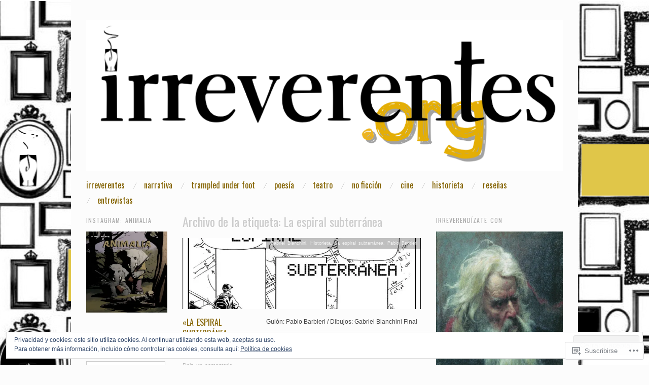

--- FILE ---
content_type: text/html; charset=UTF-8
request_url: https://periodicoirreverentes.org/tag/la-espiral-subterranea/
body_size: 34093
content:
<!DOCTYPE html>
<!--[if IE 8]>
<html id="ie8" lang="es">
<![endif]-->
<!--[if !(IE 8)]><!-->
<html lang="es">
<!--<![endif]-->
<head>
<meta charset="UTF-8" />
<meta name="viewport" content="width=device-width,initial-scale=1" />
<title>La espiral subterránea | Periódico Irreverentes</title>
<link rel="profile" href="http://gmpg.org/xfn/11" />
<link rel="pingback" href="https://periodicoirreverentes.org/xmlrpc.php" />
<!--[if lt IE 9]>
<script src="https://s0.wp.com/wp-content/themes/pub/oxygen/js/html5.js?m=1335201688i" type="text/javascript"></script>
<![endif]-->

<meta name='robots' content='max-image-preview:large' />

<!-- Async WordPress.com Remote Login -->
<script id="wpcom_remote_login_js">
var wpcom_remote_login_extra_auth = '';
function wpcom_remote_login_remove_dom_node_id( element_id ) {
	var dom_node = document.getElementById( element_id );
	if ( dom_node ) { dom_node.parentNode.removeChild( dom_node ); }
}
function wpcom_remote_login_remove_dom_node_classes( class_name ) {
	var dom_nodes = document.querySelectorAll( '.' + class_name );
	for ( var i = 0; i < dom_nodes.length; i++ ) {
		dom_nodes[ i ].parentNode.removeChild( dom_nodes[ i ] );
	}
}
function wpcom_remote_login_final_cleanup() {
	wpcom_remote_login_remove_dom_node_classes( "wpcom_remote_login_msg" );
	wpcom_remote_login_remove_dom_node_id( "wpcom_remote_login_key" );
	wpcom_remote_login_remove_dom_node_id( "wpcom_remote_login_validate" );
	wpcom_remote_login_remove_dom_node_id( "wpcom_remote_login_js" );
	wpcom_remote_login_remove_dom_node_id( "wpcom_request_access_iframe" );
	wpcom_remote_login_remove_dom_node_id( "wpcom_request_access_styles" );
}

// Watch for messages back from the remote login
window.addEventListener( "message", function( e ) {
	if ( e.origin === "https://r-login.wordpress.com" ) {
		var data = {};
		try {
			data = JSON.parse( e.data );
		} catch( e ) {
			wpcom_remote_login_final_cleanup();
			return;
		}

		if ( data.msg === 'LOGIN' ) {
			// Clean up the login check iframe
			wpcom_remote_login_remove_dom_node_id( "wpcom_remote_login_key" );

			var id_regex = new RegExp( /^[0-9]+$/ );
			var token_regex = new RegExp( /^.*|.*|.*$/ );
			if (
				token_regex.test( data.token )
				&& id_regex.test( data.wpcomid )
			) {
				// We have everything we need to ask for a login
				var script = document.createElement( "script" );
				script.setAttribute( "id", "wpcom_remote_login_validate" );
				script.src = '/remote-login.php?wpcom_remote_login=validate'
					+ '&wpcomid=' + data.wpcomid
					+ '&token=' + encodeURIComponent( data.token )
					+ '&host=' + window.location.protocol
					+ '//' + window.location.hostname
					+ '&postid=13440'
					+ '&is_singular=';
				document.body.appendChild( script );
			}

			return;
		}

		// Safari ITP, not logged in, so redirect
		if ( data.msg === 'LOGIN-REDIRECT' ) {
			window.location = 'https://wordpress.com/log-in?redirect_to=' + window.location.href;
			return;
		}

		// Safari ITP, storage access failed, remove the request
		if ( data.msg === 'LOGIN-REMOVE' ) {
			var css_zap = 'html { -webkit-transition: margin-top 1s; transition: margin-top 1s; } /* 9001 */ html { margin-top: 0 !important; } * html body { margin-top: 0 !important; } @media screen and ( max-width: 782px ) { html { margin-top: 0 !important; } * html body { margin-top: 0 !important; } }';
			var style_zap = document.createElement( 'style' );
			style_zap.type = 'text/css';
			style_zap.appendChild( document.createTextNode( css_zap ) );
			document.body.appendChild( style_zap );

			var e = document.getElementById( 'wpcom_request_access_iframe' );
			e.parentNode.removeChild( e );

			document.cookie = 'wordpress_com_login_access=denied; path=/; max-age=31536000';

			return;
		}

		// Safari ITP
		if ( data.msg === 'REQUEST_ACCESS' ) {
			console.log( 'request access: safari' );

			// Check ITP iframe enable/disable knob
			if ( wpcom_remote_login_extra_auth !== 'safari_itp_iframe' ) {
				return;
			}

			// If we are in a "private window" there is no ITP.
			var private_window = false;
			try {
				var opendb = window.openDatabase( null, null, null, null );
			} catch( e ) {
				private_window = true;
			}

			if ( private_window ) {
				console.log( 'private window' );
				return;
			}

			var iframe = document.createElement( 'iframe' );
			iframe.id = 'wpcom_request_access_iframe';
			iframe.setAttribute( 'scrolling', 'no' );
			iframe.setAttribute( 'sandbox', 'allow-storage-access-by-user-activation allow-scripts allow-same-origin allow-top-navigation-by-user-activation' );
			iframe.src = 'https://r-login.wordpress.com/remote-login.php?wpcom_remote_login=request_access&origin=' + encodeURIComponent( data.origin ) + '&wpcomid=' + encodeURIComponent( data.wpcomid );

			var css = 'html { -webkit-transition: margin-top 1s; transition: margin-top 1s; } /* 9001 */ html { margin-top: 46px !important; } * html body { margin-top: 46px !important; } @media screen and ( max-width: 660px ) { html { margin-top: 71px !important; } * html body { margin-top: 71px !important; } #wpcom_request_access_iframe { display: block; height: 71px !important; } } #wpcom_request_access_iframe { border: 0px; height: 46px; position: fixed; top: 0; left: 0; width: 100%; min-width: 100%; z-index: 99999; background: #23282d; } ';

			var style = document.createElement( 'style' );
			style.type = 'text/css';
			style.id = 'wpcom_request_access_styles';
			style.appendChild( document.createTextNode( css ) );
			document.body.appendChild( style );

			document.body.appendChild( iframe );
		}

		if ( data.msg === 'DONE' ) {
			wpcom_remote_login_final_cleanup();
		}
	}
}, false );

// Inject the remote login iframe after the page has had a chance to load
// more critical resources
window.addEventListener( "DOMContentLoaded", function( e ) {
	var iframe = document.createElement( "iframe" );
	iframe.style.display = "none";
	iframe.setAttribute( "scrolling", "no" );
	iframe.setAttribute( "id", "wpcom_remote_login_key" );
	iframe.src = "https://r-login.wordpress.com/remote-login.php"
		+ "?wpcom_remote_login=key"
		+ "&origin=aHR0cHM6Ly9wZXJpb2RpY29pcnJldmVyZW50ZXMub3Jn"
		+ "&wpcomid=19033206"
		+ "&time=" + Math.floor( Date.now() / 1000 );
	document.body.appendChild( iframe );
}, false );
</script>
<link rel='dns-prefetch' href='//s0.wp.com' />
<link rel='dns-prefetch' href='//fonts-api.wp.com' />
<link rel='dns-prefetch' href='//af.pubmine.com' />
<link rel="alternate" type="application/rss+xml" title="Periódico Irreverentes &raquo; Feed" href="https://periodicoirreverentes.org/feed/" />
<link rel="alternate" type="application/rss+xml" title="Periódico Irreverentes &raquo; Feed de los comentarios" href="https://periodicoirreverentes.org/comments/feed/" />
<link rel="alternate" type="application/rss+xml" title="Periódico Irreverentes &raquo; Etiqueta La espiral subterránea del feed" href="https://periodicoirreverentes.org/tag/la-espiral-subterranea/feed/" />
	<script type="text/javascript">
		/* <![CDATA[ */
		function addLoadEvent(func) {
			var oldonload = window.onload;
			if (typeof window.onload != 'function') {
				window.onload = func;
			} else {
				window.onload = function () {
					oldonload();
					func();
				}
			}
		}
		/* ]]> */
	</script>
	<link crossorigin='anonymous' rel='stylesheet' id='all-css-0-1' href='/wp-content/mu-plugins/widgets/eu-cookie-law/templates/style.css?m=1642463000i&cssminify=yes' type='text/css' media='all' />
<style id='wp-emoji-styles-inline-css'>

	img.wp-smiley, img.emoji {
		display: inline !important;
		border: none !important;
		box-shadow: none !important;
		height: 1em !important;
		width: 1em !important;
		margin: 0 0.07em !important;
		vertical-align: -0.1em !important;
		background: none !important;
		padding: 0 !important;
	}
/*# sourceURL=wp-emoji-styles-inline-css */
</style>
<link crossorigin='anonymous' rel='stylesheet' id='all-css-2-1' href='/wp-content/plugins/gutenberg-core/v22.4.0/build/styles/block-library/style.min.css?m=1768935615i&cssminify=yes' type='text/css' media='all' />
<style id='wp-block-library-inline-css'>
.has-text-align-justify {
	text-align:justify;
}
.has-text-align-justify{text-align:justify;}

/*# sourceURL=wp-block-library-inline-css */
</style><style id='global-styles-inline-css'>
:root{--wp--preset--aspect-ratio--square: 1;--wp--preset--aspect-ratio--4-3: 4/3;--wp--preset--aspect-ratio--3-4: 3/4;--wp--preset--aspect-ratio--3-2: 3/2;--wp--preset--aspect-ratio--2-3: 2/3;--wp--preset--aspect-ratio--16-9: 16/9;--wp--preset--aspect-ratio--9-16: 9/16;--wp--preset--color--black: #000000;--wp--preset--color--cyan-bluish-gray: #abb8c3;--wp--preset--color--white: #ffffff;--wp--preset--color--pale-pink: #f78da7;--wp--preset--color--vivid-red: #cf2e2e;--wp--preset--color--luminous-vivid-orange: #ff6900;--wp--preset--color--luminous-vivid-amber: #fcb900;--wp--preset--color--light-green-cyan: #7bdcb5;--wp--preset--color--vivid-green-cyan: #00d084;--wp--preset--color--pale-cyan-blue: #8ed1fc;--wp--preset--color--vivid-cyan-blue: #0693e3;--wp--preset--color--vivid-purple: #9b51e0;--wp--preset--gradient--vivid-cyan-blue-to-vivid-purple: linear-gradient(135deg,rgb(6,147,227) 0%,rgb(155,81,224) 100%);--wp--preset--gradient--light-green-cyan-to-vivid-green-cyan: linear-gradient(135deg,rgb(122,220,180) 0%,rgb(0,208,130) 100%);--wp--preset--gradient--luminous-vivid-amber-to-luminous-vivid-orange: linear-gradient(135deg,rgb(252,185,0) 0%,rgb(255,105,0) 100%);--wp--preset--gradient--luminous-vivid-orange-to-vivid-red: linear-gradient(135deg,rgb(255,105,0) 0%,rgb(207,46,46) 100%);--wp--preset--gradient--very-light-gray-to-cyan-bluish-gray: linear-gradient(135deg,rgb(238,238,238) 0%,rgb(169,184,195) 100%);--wp--preset--gradient--cool-to-warm-spectrum: linear-gradient(135deg,rgb(74,234,220) 0%,rgb(151,120,209) 20%,rgb(207,42,186) 40%,rgb(238,44,130) 60%,rgb(251,105,98) 80%,rgb(254,248,76) 100%);--wp--preset--gradient--blush-light-purple: linear-gradient(135deg,rgb(255,206,236) 0%,rgb(152,150,240) 100%);--wp--preset--gradient--blush-bordeaux: linear-gradient(135deg,rgb(254,205,165) 0%,rgb(254,45,45) 50%,rgb(107,0,62) 100%);--wp--preset--gradient--luminous-dusk: linear-gradient(135deg,rgb(255,203,112) 0%,rgb(199,81,192) 50%,rgb(65,88,208) 100%);--wp--preset--gradient--pale-ocean: linear-gradient(135deg,rgb(255,245,203) 0%,rgb(182,227,212) 50%,rgb(51,167,181) 100%);--wp--preset--gradient--electric-grass: linear-gradient(135deg,rgb(202,248,128) 0%,rgb(113,206,126) 100%);--wp--preset--gradient--midnight: linear-gradient(135deg,rgb(2,3,129) 0%,rgb(40,116,252) 100%);--wp--preset--font-size--small: 13px;--wp--preset--font-size--medium: 20px;--wp--preset--font-size--large: 36px;--wp--preset--font-size--x-large: 42px;--wp--preset--font-family--albert-sans: 'Albert Sans', sans-serif;--wp--preset--font-family--alegreya: Alegreya, serif;--wp--preset--font-family--arvo: Arvo, serif;--wp--preset--font-family--bodoni-moda: 'Bodoni Moda', serif;--wp--preset--font-family--bricolage-grotesque: 'Bricolage Grotesque', sans-serif;--wp--preset--font-family--cabin: Cabin, sans-serif;--wp--preset--font-family--chivo: Chivo, sans-serif;--wp--preset--font-family--commissioner: Commissioner, sans-serif;--wp--preset--font-family--cormorant: Cormorant, serif;--wp--preset--font-family--courier-prime: 'Courier Prime', monospace;--wp--preset--font-family--crimson-pro: 'Crimson Pro', serif;--wp--preset--font-family--dm-mono: 'DM Mono', monospace;--wp--preset--font-family--dm-sans: 'DM Sans', sans-serif;--wp--preset--font-family--dm-serif-display: 'DM Serif Display', serif;--wp--preset--font-family--domine: Domine, serif;--wp--preset--font-family--eb-garamond: 'EB Garamond', serif;--wp--preset--font-family--epilogue: Epilogue, sans-serif;--wp--preset--font-family--fahkwang: Fahkwang, sans-serif;--wp--preset--font-family--figtree: Figtree, sans-serif;--wp--preset--font-family--fira-sans: 'Fira Sans', sans-serif;--wp--preset--font-family--fjalla-one: 'Fjalla One', sans-serif;--wp--preset--font-family--fraunces: Fraunces, serif;--wp--preset--font-family--gabarito: Gabarito, system-ui;--wp--preset--font-family--ibm-plex-mono: 'IBM Plex Mono', monospace;--wp--preset--font-family--ibm-plex-sans: 'IBM Plex Sans', sans-serif;--wp--preset--font-family--ibarra-real-nova: 'Ibarra Real Nova', serif;--wp--preset--font-family--instrument-serif: 'Instrument Serif', serif;--wp--preset--font-family--inter: Inter, sans-serif;--wp--preset--font-family--josefin-sans: 'Josefin Sans', sans-serif;--wp--preset--font-family--jost: Jost, sans-serif;--wp--preset--font-family--libre-baskerville: 'Libre Baskerville', serif;--wp--preset--font-family--libre-franklin: 'Libre Franklin', sans-serif;--wp--preset--font-family--literata: Literata, serif;--wp--preset--font-family--lora: Lora, serif;--wp--preset--font-family--merriweather: Merriweather, serif;--wp--preset--font-family--montserrat: Montserrat, sans-serif;--wp--preset--font-family--newsreader: Newsreader, serif;--wp--preset--font-family--noto-sans-mono: 'Noto Sans Mono', sans-serif;--wp--preset--font-family--nunito: Nunito, sans-serif;--wp--preset--font-family--open-sans: 'Open Sans', sans-serif;--wp--preset--font-family--overpass: Overpass, sans-serif;--wp--preset--font-family--pt-serif: 'PT Serif', serif;--wp--preset--font-family--petrona: Petrona, serif;--wp--preset--font-family--piazzolla: Piazzolla, serif;--wp--preset--font-family--playfair-display: 'Playfair Display', serif;--wp--preset--font-family--plus-jakarta-sans: 'Plus Jakarta Sans', sans-serif;--wp--preset--font-family--poppins: Poppins, sans-serif;--wp--preset--font-family--raleway: Raleway, sans-serif;--wp--preset--font-family--roboto: Roboto, sans-serif;--wp--preset--font-family--roboto-slab: 'Roboto Slab', serif;--wp--preset--font-family--rubik: Rubik, sans-serif;--wp--preset--font-family--rufina: Rufina, serif;--wp--preset--font-family--sora: Sora, sans-serif;--wp--preset--font-family--source-sans-3: 'Source Sans 3', sans-serif;--wp--preset--font-family--source-serif-4: 'Source Serif 4', serif;--wp--preset--font-family--space-mono: 'Space Mono', monospace;--wp--preset--font-family--syne: Syne, sans-serif;--wp--preset--font-family--texturina: Texturina, serif;--wp--preset--font-family--urbanist: Urbanist, sans-serif;--wp--preset--font-family--work-sans: 'Work Sans', sans-serif;--wp--preset--spacing--20: 0.44rem;--wp--preset--spacing--30: 0.67rem;--wp--preset--spacing--40: 1rem;--wp--preset--spacing--50: 1.5rem;--wp--preset--spacing--60: 2.25rem;--wp--preset--spacing--70: 3.38rem;--wp--preset--spacing--80: 5.06rem;--wp--preset--shadow--natural: 6px 6px 9px rgba(0, 0, 0, 0.2);--wp--preset--shadow--deep: 12px 12px 50px rgba(0, 0, 0, 0.4);--wp--preset--shadow--sharp: 6px 6px 0px rgba(0, 0, 0, 0.2);--wp--preset--shadow--outlined: 6px 6px 0px -3px rgb(255, 255, 255), 6px 6px rgb(0, 0, 0);--wp--preset--shadow--crisp: 6px 6px 0px rgb(0, 0, 0);}:where(body) { margin: 0; }:where(.is-layout-flex){gap: 0.5em;}:where(.is-layout-grid){gap: 0.5em;}body .is-layout-flex{display: flex;}.is-layout-flex{flex-wrap: wrap;align-items: center;}.is-layout-flex > :is(*, div){margin: 0;}body .is-layout-grid{display: grid;}.is-layout-grid > :is(*, div){margin: 0;}body{padding-top: 0px;padding-right: 0px;padding-bottom: 0px;padding-left: 0px;}:root :where(.wp-element-button, .wp-block-button__link){background-color: #32373c;border-width: 0;color: #fff;font-family: inherit;font-size: inherit;font-style: inherit;font-weight: inherit;letter-spacing: inherit;line-height: inherit;padding-top: calc(0.667em + 2px);padding-right: calc(1.333em + 2px);padding-bottom: calc(0.667em + 2px);padding-left: calc(1.333em + 2px);text-decoration: none;text-transform: inherit;}.has-black-color{color: var(--wp--preset--color--black) !important;}.has-cyan-bluish-gray-color{color: var(--wp--preset--color--cyan-bluish-gray) !important;}.has-white-color{color: var(--wp--preset--color--white) !important;}.has-pale-pink-color{color: var(--wp--preset--color--pale-pink) !important;}.has-vivid-red-color{color: var(--wp--preset--color--vivid-red) !important;}.has-luminous-vivid-orange-color{color: var(--wp--preset--color--luminous-vivid-orange) !important;}.has-luminous-vivid-amber-color{color: var(--wp--preset--color--luminous-vivid-amber) !important;}.has-light-green-cyan-color{color: var(--wp--preset--color--light-green-cyan) !important;}.has-vivid-green-cyan-color{color: var(--wp--preset--color--vivid-green-cyan) !important;}.has-pale-cyan-blue-color{color: var(--wp--preset--color--pale-cyan-blue) !important;}.has-vivid-cyan-blue-color{color: var(--wp--preset--color--vivid-cyan-blue) !important;}.has-vivid-purple-color{color: var(--wp--preset--color--vivid-purple) !important;}.has-black-background-color{background-color: var(--wp--preset--color--black) !important;}.has-cyan-bluish-gray-background-color{background-color: var(--wp--preset--color--cyan-bluish-gray) !important;}.has-white-background-color{background-color: var(--wp--preset--color--white) !important;}.has-pale-pink-background-color{background-color: var(--wp--preset--color--pale-pink) !important;}.has-vivid-red-background-color{background-color: var(--wp--preset--color--vivid-red) !important;}.has-luminous-vivid-orange-background-color{background-color: var(--wp--preset--color--luminous-vivid-orange) !important;}.has-luminous-vivid-amber-background-color{background-color: var(--wp--preset--color--luminous-vivid-amber) !important;}.has-light-green-cyan-background-color{background-color: var(--wp--preset--color--light-green-cyan) !important;}.has-vivid-green-cyan-background-color{background-color: var(--wp--preset--color--vivid-green-cyan) !important;}.has-pale-cyan-blue-background-color{background-color: var(--wp--preset--color--pale-cyan-blue) !important;}.has-vivid-cyan-blue-background-color{background-color: var(--wp--preset--color--vivid-cyan-blue) !important;}.has-vivid-purple-background-color{background-color: var(--wp--preset--color--vivid-purple) !important;}.has-black-border-color{border-color: var(--wp--preset--color--black) !important;}.has-cyan-bluish-gray-border-color{border-color: var(--wp--preset--color--cyan-bluish-gray) !important;}.has-white-border-color{border-color: var(--wp--preset--color--white) !important;}.has-pale-pink-border-color{border-color: var(--wp--preset--color--pale-pink) !important;}.has-vivid-red-border-color{border-color: var(--wp--preset--color--vivid-red) !important;}.has-luminous-vivid-orange-border-color{border-color: var(--wp--preset--color--luminous-vivid-orange) !important;}.has-luminous-vivid-amber-border-color{border-color: var(--wp--preset--color--luminous-vivid-amber) !important;}.has-light-green-cyan-border-color{border-color: var(--wp--preset--color--light-green-cyan) !important;}.has-vivid-green-cyan-border-color{border-color: var(--wp--preset--color--vivid-green-cyan) !important;}.has-pale-cyan-blue-border-color{border-color: var(--wp--preset--color--pale-cyan-blue) !important;}.has-vivid-cyan-blue-border-color{border-color: var(--wp--preset--color--vivid-cyan-blue) !important;}.has-vivid-purple-border-color{border-color: var(--wp--preset--color--vivid-purple) !important;}.has-vivid-cyan-blue-to-vivid-purple-gradient-background{background: var(--wp--preset--gradient--vivid-cyan-blue-to-vivid-purple) !important;}.has-light-green-cyan-to-vivid-green-cyan-gradient-background{background: var(--wp--preset--gradient--light-green-cyan-to-vivid-green-cyan) !important;}.has-luminous-vivid-amber-to-luminous-vivid-orange-gradient-background{background: var(--wp--preset--gradient--luminous-vivid-amber-to-luminous-vivid-orange) !important;}.has-luminous-vivid-orange-to-vivid-red-gradient-background{background: var(--wp--preset--gradient--luminous-vivid-orange-to-vivid-red) !important;}.has-very-light-gray-to-cyan-bluish-gray-gradient-background{background: var(--wp--preset--gradient--very-light-gray-to-cyan-bluish-gray) !important;}.has-cool-to-warm-spectrum-gradient-background{background: var(--wp--preset--gradient--cool-to-warm-spectrum) !important;}.has-blush-light-purple-gradient-background{background: var(--wp--preset--gradient--blush-light-purple) !important;}.has-blush-bordeaux-gradient-background{background: var(--wp--preset--gradient--blush-bordeaux) !important;}.has-luminous-dusk-gradient-background{background: var(--wp--preset--gradient--luminous-dusk) !important;}.has-pale-ocean-gradient-background{background: var(--wp--preset--gradient--pale-ocean) !important;}.has-electric-grass-gradient-background{background: var(--wp--preset--gradient--electric-grass) !important;}.has-midnight-gradient-background{background: var(--wp--preset--gradient--midnight) !important;}.has-small-font-size{font-size: var(--wp--preset--font-size--small) !important;}.has-medium-font-size{font-size: var(--wp--preset--font-size--medium) !important;}.has-large-font-size{font-size: var(--wp--preset--font-size--large) !important;}.has-x-large-font-size{font-size: var(--wp--preset--font-size--x-large) !important;}.has-albert-sans-font-family{font-family: var(--wp--preset--font-family--albert-sans) !important;}.has-alegreya-font-family{font-family: var(--wp--preset--font-family--alegreya) !important;}.has-arvo-font-family{font-family: var(--wp--preset--font-family--arvo) !important;}.has-bodoni-moda-font-family{font-family: var(--wp--preset--font-family--bodoni-moda) !important;}.has-bricolage-grotesque-font-family{font-family: var(--wp--preset--font-family--bricolage-grotesque) !important;}.has-cabin-font-family{font-family: var(--wp--preset--font-family--cabin) !important;}.has-chivo-font-family{font-family: var(--wp--preset--font-family--chivo) !important;}.has-commissioner-font-family{font-family: var(--wp--preset--font-family--commissioner) !important;}.has-cormorant-font-family{font-family: var(--wp--preset--font-family--cormorant) !important;}.has-courier-prime-font-family{font-family: var(--wp--preset--font-family--courier-prime) !important;}.has-crimson-pro-font-family{font-family: var(--wp--preset--font-family--crimson-pro) !important;}.has-dm-mono-font-family{font-family: var(--wp--preset--font-family--dm-mono) !important;}.has-dm-sans-font-family{font-family: var(--wp--preset--font-family--dm-sans) !important;}.has-dm-serif-display-font-family{font-family: var(--wp--preset--font-family--dm-serif-display) !important;}.has-domine-font-family{font-family: var(--wp--preset--font-family--domine) !important;}.has-eb-garamond-font-family{font-family: var(--wp--preset--font-family--eb-garamond) !important;}.has-epilogue-font-family{font-family: var(--wp--preset--font-family--epilogue) !important;}.has-fahkwang-font-family{font-family: var(--wp--preset--font-family--fahkwang) !important;}.has-figtree-font-family{font-family: var(--wp--preset--font-family--figtree) !important;}.has-fira-sans-font-family{font-family: var(--wp--preset--font-family--fira-sans) !important;}.has-fjalla-one-font-family{font-family: var(--wp--preset--font-family--fjalla-one) !important;}.has-fraunces-font-family{font-family: var(--wp--preset--font-family--fraunces) !important;}.has-gabarito-font-family{font-family: var(--wp--preset--font-family--gabarito) !important;}.has-ibm-plex-mono-font-family{font-family: var(--wp--preset--font-family--ibm-plex-mono) !important;}.has-ibm-plex-sans-font-family{font-family: var(--wp--preset--font-family--ibm-plex-sans) !important;}.has-ibarra-real-nova-font-family{font-family: var(--wp--preset--font-family--ibarra-real-nova) !important;}.has-instrument-serif-font-family{font-family: var(--wp--preset--font-family--instrument-serif) !important;}.has-inter-font-family{font-family: var(--wp--preset--font-family--inter) !important;}.has-josefin-sans-font-family{font-family: var(--wp--preset--font-family--josefin-sans) !important;}.has-jost-font-family{font-family: var(--wp--preset--font-family--jost) !important;}.has-libre-baskerville-font-family{font-family: var(--wp--preset--font-family--libre-baskerville) !important;}.has-libre-franklin-font-family{font-family: var(--wp--preset--font-family--libre-franklin) !important;}.has-literata-font-family{font-family: var(--wp--preset--font-family--literata) !important;}.has-lora-font-family{font-family: var(--wp--preset--font-family--lora) !important;}.has-merriweather-font-family{font-family: var(--wp--preset--font-family--merriweather) !important;}.has-montserrat-font-family{font-family: var(--wp--preset--font-family--montserrat) !important;}.has-newsreader-font-family{font-family: var(--wp--preset--font-family--newsreader) !important;}.has-noto-sans-mono-font-family{font-family: var(--wp--preset--font-family--noto-sans-mono) !important;}.has-nunito-font-family{font-family: var(--wp--preset--font-family--nunito) !important;}.has-open-sans-font-family{font-family: var(--wp--preset--font-family--open-sans) !important;}.has-overpass-font-family{font-family: var(--wp--preset--font-family--overpass) !important;}.has-pt-serif-font-family{font-family: var(--wp--preset--font-family--pt-serif) !important;}.has-petrona-font-family{font-family: var(--wp--preset--font-family--petrona) !important;}.has-piazzolla-font-family{font-family: var(--wp--preset--font-family--piazzolla) !important;}.has-playfair-display-font-family{font-family: var(--wp--preset--font-family--playfair-display) !important;}.has-plus-jakarta-sans-font-family{font-family: var(--wp--preset--font-family--plus-jakarta-sans) !important;}.has-poppins-font-family{font-family: var(--wp--preset--font-family--poppins) !important;}.has-raleway-font-family{font-family: var(--wp--preset--font-family--raleway) !important;}.has-roboto-font-family{font-family: var(--wp--preset--font-family--roboto) !important;}.has-roboto-slab-font-family{font-family: var(--wp--preset--font-family--roboto-slab) !important;}.has-rubik-font-family{font-family: var(--wp--preset--font-family--rubik) !important;}.has-rufina-font-family{font-family: var(--wp--preset--font-family--rufina) !important;}.has-sora-font-family{font-family: var(--wp--preset--font-family--sora) !important;}.has-source-sans-3-font-family{font-family: var(--wp--preset--font-family--source-sans-3) !important;}.has-source-serif-4-font-family{font-family: var(--wp--preset--font-family--source-serif-4) !important;}.has-space-mono-font-family{font-family: var(--wp--preset--font-family--space-mono) !important;}.has-syne-font-family{font-family: var(--wp--preset--font-family--syne) !important;}.has-texturina-font-family{font-family: var(--wp--preset--font-family--texturina) !important;}.has-urbanist-font-family{font-family: var(--wp--preset--font-family--urbanist) !important;}.has-work-sans-font-family{font-family: var(--wp--preset--font-family--work-sans) !important;}
/*# sourceURL=global-styles-inline-css */
</style>

<style id='classic-theme-styles-inline-css'>
.wp-block-button__link{background-color:#32373c;border-radius:9999px;box-shadow:none;color:#fff;font-size:1.125em;padding:calc(.667em + 2px) calc(1.333em + 2px);text-decoration:none}.wp-block-file__button{background:#32373c;color:#fff}.wp-block-accordion-heading{margin:0}.wp-block-accordion-heading__toggle{background-color:inherit!important;color:inherit!important}.wp-block-accordion-heading__toggle:not(:focus-visible){outline:none}.wp-block-accordion-heading__toggle:focus,.wp-block-accordion-heading__toggle:hover{background-color:inherit!important;border:none;box-shadow:none;color:inherit;padding:var(--wp--preset--spacing--20,1em) 0;text-decoration:none}.wp-block-accordion-heading__toggle:focus-visible{outline:auto;outline-offset:0}
/*# sourceURL=/wp-content/plugins/gutenberg-core/v22.4.0/build/styles/block-library/classic.min.css */
</style>
<link crossorigin='anonymous' rel='stylesheet' id='all-css-4-1' href='/_static/??-eJx9jEEOAiEQBD/kQECjeDC+ZWEnijIwYWA3/l72op689KFTVXplCCU3zE1z6reYRYfiUwlP0VYZpwxIJE4IFRd10HOU9iFA2iuhCiI7/ROiDt9WxfETT20jCOc4YUIa2D9t5eGA91xRBMZS7ATtPkTZvCtdzNEZt7f2fHq8Afl7R7w=&cssminify=yes' type='text/css' media='all' />
<link crossorigin='anonymous' rel='stylesheet' id='screen-css-5-1' href='/wp-content/themes/pub/oxygen/style.css?m=1741693338i&cssminify=yes' type='text/css' media='screen' />
<link rel='stylesheet' id='font-oswald-css' href='https://fonts-api.wp.com/css?family=Oswald&#038;ver=20120821' media='all' />
<link crossorigin='anonymous' rel='stylesheet' id='all-css-8-1' href='/wp-content/themes/pub/oxygen/inc/style-wpcom.css?m=1387558833i&cssminify=yes' type='text/css' media='all' />
<style id='jetpack_facebook_likebox-inline-css'>
.widget_facebook_likebox {
	overflow: hidden;
}

/*# sourceURL=/wp-content/mu-plugins/jetpack-plugin/sun/modules/widgets/facebook-likebox/style.css */
</style>
<link crossorigin='anonymous' rel='stylesheet' id='all-css-10-1' href='/_static/??-eJzTLy/QTc7PK0nNK9HPLdUtyClNz8wr1i9KTcrJTwcy0/WTi5G5ekCujj52Temp+bo5+cmJJZn5eSgc3bScxMwikFb7XFtDE1NLExMLc0OTLACohS2q&cssminify=yes' type='text/css' media='all' />
<link crossorigin='anonymous' rel='stylesheet' id='print-css-11-1' href='/wp-content/mu-plugins/global-print/global-print.css?m=1465851035i&cssminify=yes' type='text/css' media='print' />
<link crossorigin='anonymous' rel='stylesheet' id='all-css-12-1' href='/wp-content/mu-plugins/infinity/themes/pub/oxygen.css?m=1339516582i&cssminify=yes' type='text/css' media='all' />
<style id='jetpack-global-styles-frontend-style-inline-css'>
:root { --font-headings: unset; --font-base: unset; --font-headings-default: -apple-system,BlinkMacSystemFont,"Segoe UI",Roboto,Oxygen-Sans,Ubuntu,Cantarell,"Helvetica Neue",sans-serif; --font-base-default: -apple-system,BlinkMacSystemFont,"Segoe UI",Roboto,Oxygen-Sans,Ubuntu,Cantarell,"Helvetica Neue",sans-serif;}
/*# sourceURL=jetpack-global-styles-frontend-style-inline-css */
</style>
<link crossorigin='anonymous' rel='stylesheet' id='all-css-14-1' href='/wp-content/themes/h4/global.css?m=1420737423i&cssminify=yes' type='text/css' media='all' />
<script type="text/javascript" id="wpcom-actionbar-placeholder-js-extra">
/* <![CDATA[ */
var actionbardata = {"siteID":"19033206","postID":"0","siteURL":"https://periodicoirreverentes.org","xhrURL":"https://periodicoirreverentes.org/wp-admin/admin-ajax.php","nonce":"790e1839d9","isLoggedIn":"","statusMessage":"","subsEmailDefault":"instantly","proxyScriptUrl":"https://s0.wp.com/wp-content/js/wpcom-proxy-request.js?m=1513050504i&amp;ver=20211021","i18n":{"followedText":"Las nuevas entradas de este sitio aparecer\u00e1n ahora en tu \u003Ca href=\"https://wordpress.com/reader\"\u003ELector\u003C/a\u003E","foldBar":"Contraer esta barra","unfoldBar":"Expandir esta barra","shortLinkCopied":"El enlace corto se ha copiado al portapapeles."}};
//# sourceURL=wpcom-actionbar-placeholder-js-extra
/* ]]> */
</script>
<script type="text/javascript" id="jetpack-mu-wpcom-settings-js-before">
/* <![CDATA[ */
var JETPACK_MU_WPCOM_SETTINGS = {"assetsUrl":"https://s0.wp.com/wp-content/mu-plugins/jetpack-mu-wpcom-plugin/sun/jetpack_vendor/automattic/jetpack-mu-wpcom/src/build/"};
//# sourceURL=jetpack-mu-wpcom-settings-js-before
/* ]]> */
</script>
<script crossorigin='anonymous' type='text/javascript'  src='/_static/??-eJyFjcsOwiAQRX/I6dSa+lgYvwWBEAgMOAPW/n3bqIk7V2dxT87FqYDOVC1VDIIcKxTOr7kLssN186RjM1a2MTya5fmDLnn6K0HyjlW1v/L37R6zgxKb8yQ4ZTbKCOioRN4hnQo+hw1AmcCZwmvilq7709CPh/54voQFmNpFWg=='></script>
<script type="text/javascript" id="rlt-proxy-js-after">
/* <![CDATA[ */
	rltInitialize( {"token":null,"iframeOrigins":["https:\/\/widgets.wp.com"]} );
//# sourceURL=rlt-proxy-js-after
/* ]]> */
</script>
<link rel="EditURI" type="application/rsd+xml" title="RSD" href="https://periodicoirreverentes.wordpress.com/xmlrpc.php?rsd" />
<meta name="generator" content="WordPress.com" />

<!-- Jetpack Open Graph Tags -->
<meta property="og:type" content="website" />
<meta property="og:title" content="La espiral subterránea &#8211; Periódico Irreverentes" />
<meta property="og:url" content="https://periodicoirreverentes.org/tag/la-espiral-subterranea/" />
<meta property="og:site_name" content="Periódico Irreverentes" />
<meta property="og:image" content="https://secure.gravatar.com/blavatar/8ad48b72d024ffd339647ce34fbaae1d07775aa58b47d25924bc551b3bd856ee?s=200&#038;ts=1769202776" />
<meta property="og:image:width" content="200" />
<meta property="og:image:height" content="200" />
<meta property="og:image:alt" content="" />
<meta property="og:locale" content="es_ES" />
<meta name="twitter:creator" content="@PerIrreverentes" />

<!-- End Jetpack Open Graph Tags -->
<link rel="shortcut icon" type="image/x-icon" href="https://secure.gravatar.com/blavatar/8ad48b72d024ffd339647ce34fbaae1d07775aa58b47d25924bc551b3bd856ee?s=32" sizes="16x16" />
<link rel="icon" type="image/x-icon" href="https://secure.gravatar.com/blavatar/8ad48b72d024ffd339647ce34fbaae1d07775aa58b47d25924bc551b3bd856ee?s=32" sizes="16x16" />
<link rel="apple-touch-icon" href="https://secure.gravatar.com/blavatar/8ad48b72d024ffd339647ce34fbaae1d07775aa58b47d25924bc551b3bd856ee?s=114" />
<link rel='openid.server' href='https://periodicoirreverentes.org/?openidserver=1' />
<link rel='openid.delegate' href='https://periodicoirreverentes.org/' />
<link rel="search" type="application/opensearchdescription+xml" href="https://periodicoirreverentes.org/osd.xml" title="Periódico Irreverentes" />
<link rel="search" type="application/opensearchdescription+xml" href="https://s1.wp.com/opensearch.xml" title="WordPress.com" />
<meta name="theme-color" content="#fcfcfc" />
	<style type="text/css">
		#page {
			background-color: #fcfcfc		}
	</style>
	<style>
		html {
			font-size: 16px;
		}
		h1, h2, h3, h4, h5, h6, dl dt, blockquote, blockquote blockquote blockquote, .site-title, .main-navigation a, .widget_calendar caption {
			font-family: 'Oswald', sans-serif;
		}
		.error, .entry-title a, .entry-content a, entry-summary a, .main-navigation > div > ul > li > a, .widget a, .post-navigation a, #image-navigation a, .pingback a, .logged-in-as a, .more-articles .entry-title a:hover, .widget_flickr #flickr_badge_uber_wrapper a {
			color: #f5c124;
		}
		a:hover, .comment-meta a, .comment-meta a:visited {
			border-color: #f5c124;
		}
		a.read-more, a.read-more:visited, .pagination a:hover, .comment-navigation a:hover, button, html input[type="button"], input[type="reset"], input[type="submit"], #infinite-handle span {
			background-color: #f5c124;
		}
	</style>
		<style type="text/css">
			.recentcomments a {
				display: inline !important;
				padding: 0 !important;
				margin: 0 !important;
			}

			table.recentcommentsavatartop img.avatar, table.recentcommentsavatarend img.avatar {
				border: 0px;
				margin: 0;
			}

			table.recentcommentsavatartop a, table.recentcommentsavatarend a {
				border: 0px !important;
				background-color: transparent !important;
			}

			td.recentcommentsavatarend, td.recentcommentsavatartop {
				padding: 0px 0px 1px 0px;
				margin: 0px;
			}

			td.recentcommentstextend {
				border: none !important;
				padding: 0px 0px 2px 10px;
			}

			.rtl td.recentcommentstextend {
				padding: 0px 10px 2px 0px;
			}

			td.recentcommentstexttop {
				border: none;
				padding: 0px 0px 0px 10px;
			}

			.rtl td.recentcommentstexttop {
				padding: 0px 10px 0px 0px;
			}
		</style>
		<meta name="description" content="Entradas sobre La espiral subterránea escritas por periodicoirreverentes" />
	<style type="text/css">
			.site-title,
		.site-description {
			position: absolute;
			clip: rect(1px 1px 1px 1px); /* IE6, IE7 */
			clip: rect(1px, 1px, 1px, 1px);
		}
		</style>
	<style type="text/css" id="custom-background-css">
body.custom-background { background-color: #fcfcfc; background-image: url("https://periodicoirreverentes.files.wordpress.com/2013/01/2013-01-09-23-13-16.png"); background-position: center top; background-size: auto; background-repeat: no-repeat; background-attachment: fixed; }
</style>
	<script type="text/javascript">
/* <![CDATA[ */
var wa_client = {}; wa_client.cmd = []; wa_client.config = { 'blog_id': 19033206, 'blog_language': 'es', 'is_wordads': false, 'hosting_type': 0, 'afp_account_id': null, 'afp_host_id': 5038568878849053, 'theme': 'pub/oxygen', '_': { 'title': 'Anuncio publicitario', 'privacy_settings': 'Ajustes de privacidad' }, 'formats': [ 'belowpost', 'bottom_sticky', 'sidebar_sticky_right', 'sidebar', 'gutenberg_rectangle', 'gutenberg_leaderboard', 'gutenberg_mobile_leaderboard', 'gutenberg_skyscraper' ] };
/* ]]> */
</script>
		<script type="text/javascript">

			window.doNotSellCallback = function() {

				var linkElements = [
					'a[href="https://wordpress.com/?ref=footer_blog"]',
					'a[href="https://wordpress.com/?ref=footer_website"]',
					'a[href="https://wordpress.com/?ref=vertical_footer"]',
					'a[href^="https://wordpress.com/?ref=footer_segment_"]',
				].join(',');

				var dnsLink = document.createElement( 'a' );
				dnsLink.href = 'https://wordpress.com/es/advertising-program-optout/';
				dnsLink.classList.add( 'do-not-sell-link' );
				dnsLink.rel = 'nofollow';
				dnsLink.style.marginLeft = '0.5em';
				dnsLink.textContent = 'No vendas ni compartas mi información personal';

				var creditLinks = document.querySelectorAll( linkElements );

				if ( 0 === creditLinks.length ) {
					return false;
				}

				Array.prototype.forEach.call( creditLinks, function( el ) {
					el.insertAdjacentElement( 'afterend', dnsLink );
				});

				return true;
			};

		</script>
		<style type="text/css" id="custom-colors-css">.menu-secondary li a:hover { background-color: #000000;}
.menu-secondary li a:hover { background-color: rgba( 0, 0, 0, 0.2 );}
.menu-secondary li { border-color: #252525;}
.menu-secondary li { border-color: rgba( 37, 37, 37, 0.1 );}
.menu-secondary li a, .menu-secondary li.current-menu-item li a, .menu-secondary li.current-page-item li a { color: #CCCCCC;}
.menu-secondary li li a { color: #888888;}
.menu-secondary li.current-menu-item a, .menu-secondary li.current-page-item a { color: #848484;}
.menu-secondary li.current-menu-item li a:hover, .menu-secondary li.current-page-item li a:hover { color: #FFFFFF;}
body { background-color: #f4f4f4;}
.error, .entry-title a, .entry-content a, entry-summary a, .main-navigation > div > ul > li > a, .widget a, .post-navigation a, #image-navigation a, .pingback a, .logged-in-as a, .more-articles .entry-title a:hover, .widget_flickr #flickr_badge_uber_wrapper a { color: #846300;}
a:hover, .comment-meta a, .comment-meta a:visited { border-color: #846300;}
a.read-more, a.read-more:visited, .pagination a:hover, .comment-navigation a:hover, button, html input[type="button"], input[type="reset"], input[type="submit"], #infinite-handle span { background-color: #846300;}
.entry-title a:hover, .entry-meta a:hover, .page-links a:hover, .comment-meta a:hover, .widget ul li a:hover, .widget_flickr #flickr_badge_uber_wrapper a:hover { color: #000000;}
.menu-secondary, .menu-secondary li, .menu-secondary li a { background-color: #111111;}
</style>
<script type="text/javascript">
	window.google_analytics_uacct = "UA-52447-2";
</script>

<script type="text/javascript">
	var _gaq = _gaq || [];
	_gaq.push(['_setAccount', 'UA-52447-2']);
	_gaq.push(['_gat._anonymizeIp']);
	_gaq.push(['_setDomainName', 'none']);
	_gaq.push(['_setAllowLinker', true]);
	_gaq.push(['_initData']);
	_gaq.push(['_trackPageview']);

	(function() {
		var ga = document.createElement('script'); ga.type = 'text/javascript'; ga.async = true;
		ga.src = ('https:' == document.location.protocol ? 'https://ssl' : 'http://www') + '.google-analytics.com/ga.js';
		(document.getElementsByTagName('head')[0] || document.getElementsByTagName('body')[0]).appendChild(ga);
	})();
</script>
<link crossorigin='anonymous' rel='stylesheet' id='all-css-0-3' href='/_static/??-eJydj9sKwkAMRH/INtQL6oP4KdKmoaTd3YQmy+LfW/ECvqlvc4bhwEDRCiU5JYeYKw154GQwkmuL05PBcoILJ4QuCE4GVlhprtFsBV8LovQ5kAG2s2Sj8N68ij99hfuB3MBFKxVbkvk10I+2x73MoV+wM5xZnWXZflAdOd3F53hq9rvN8dBsm/V4Az0yeyk=&cssminify=yes' type='text/css' media='all' />
</head>

<body class="archive tag tag-la-espiral-subterranea tag-507223358 custom-background wp-theme-puboxygen no-js customizer-styles-applied jetpack-reblog-enabled">
<div id="page" class="hfeed site">
		<header id="masthead" class="site-header" role="banner">
		<hgroup>
			<a href="https://periodicoirreverentes.org/" class="site-logo-link" rel="home" itemprop="url"></a>			<h1 class="site-title"><a href="https://periodicoirreverentes.org/" title="Periódico Irreverentes" rel="home">Periódico Irreverentes</a></h1>
			<h2 class="site-description"></h2>
		</hgroup>

		
		
			<a href="https://periodicoirreverentes.org/" title="Periódico Irreverentes" rel="home">
				<img src="https://periodicoirreverentes.org/wp-content/uploads/2012/11/cropped-logo-irreverentes.png" width="955" height="302" alt="" class="custom-header" />
			</a>

		
		<nav role="navigation" class="site-navigation main-navigation clear-fix">
			<h1 class="assistive-text">Menú principal</h1>
			<div class="assistive-text skip-link"><a href="#content" title="Saltar al contenido.">Saltar al contenido.</a></div>

			<div class="menu-navegacion-principal-container"><ul id="menu-navegacion-principal" class="menu"><li id="menu-item-3190" class="menu-item menu-item-type-custom menu-item-object-custom menu-item-has-children menu-item-3190"><a href="https://periodicoirreverentes.wordpress.com">Irreverentes</a>
<ul class="sub-menu">
	<li id="menu-item-3191" class="menu-item menu-item-type-post_type menu-item-object-page menu-item-3191"><a href="https://periodicoirreverentes.org/el-periodico/">El periódico</a></li>
</ul>
</li>
<li id="menu-item-3177" class="menu-item menu-item-type-taxonomy menu-item-object-category menu-item-has-children menu-item-3177"><a href="https://periodicoirreverentes.org/category/narrativa/">Narrativa</a>
<ul class="sub-menu">
	<li id="menu-item-15810" class="menu-item menu-item-type-taxonomy menu-item-object-category menu-item-has-children menu-item-15810"><a href="https://periodicoirreverentes.org/category/alberto-ernesto-feldman/">Alberto Ernesto Feldman</a>
	<ul class="sub-menu">
		<li id="menu-item-15811" class="menu-item menu-item-type-taxonomy menu-item-object-category menu-item-15811"><a href="https://periodicoirreverentes.org/category/tomando-cafe-frente-al-obelisco/">Tomando café frente al Obelisco</a></li>
	</ul>
</li>
	<li id="menu-item-18630" class="menu-item menu-item-type-taxonomy menu-item-object-category menu-item-18630"><a href="https://periodicoirreverentes.org/category/corina-vanda-materazzi/">Corina Vanda Materazzi</a></li>
	<li id="menu-item-14023" class="menu-item menu-item-type-taxonomy menu-item-object-category menu-item-has-children menu-item-14023"><a href="https://periodicoirreverentes.org/category/estefania-farias-martinez/">Estefanía Farias Martínez</a>
	<ul class="sub-menu">
		<li id="menu-item-36935" class="menu-item menu-item-type-taxonomy menu-item-object-category menu-item-36935"><a href="https://periodicoirreverentes.org/category/el-sapo/">El sapo</a></li>
		<li id="menu-item-36932" class="menu-item menu-item-type-taxonomy menu-item-object-category menu-item-36932"><a href="https://periodicoirreverentes.org/category/los-invalidos/">Los inválidos</a></li>
	</ul>
</li>
	<li id="menu-item-14024" class="menu-item menu-item-type-taxonomy menu-item-object-category menu-item-has-children menu-item-14024"><a href="https://periodicoirreverentes.org/category/fernando-morote/">Fernando Morote</a>
	<ul class="sub-menu">
		<li id="menu-item-27875" class="menu-item menu-item-type-taxonomy menu-item-object-category menu-item-27875"><a href="https://periodicoirreverentes.org/category/dialogos-en-la-taza/">Diálogos en la taza</a></li>
		<li id="menu-item-36937" class="menu-item menu-item-type-taxonomy menu-item-object-category menu-item-has-children menu-item-36937"><a href="https://periodicoirreverentes.org/category/el-alcohol-despeja-la-mente-y-la-cortesia-arruina-al-hombre-2/">El alcohol despeja la mente (y la cortesía arruina al hombre)</a>
		<ul class="sub-menu">
			<li id="menu-item-8382" class="menu-item menu-item-type-taxonomy menu-item-object-category menu-item-8382"><a href="https://periodicoirreverentes.org/category/brindis-bromas-y-bramidos-2/">Brindis bromas y bramidos</a></li>
			<li id="menu-item-16636" class="menu-item menu-item-type-taxonomy menu-item-object-category menu-item-16636"><a href="https://periodicoirreverentes.org/category/melodias-en-la-orquidea/">Melodías en la orquídea</a></li>
		</ul>
</li>
		<li id="menu-item-11722" class="menu-item menu-item-type-taxonomy menu-item-object-category menu-item-11722"><a href="https://periodicoirreverentes.org/category/la-cocina-del-infierno/">La cocina del infierno</a></li>
		<li id="menu-item-46528" class="menu-item menu-item-type-taxonomy menu-item-object-category menu-item-46528"><a href="https://periodicoirreverentes.org/category/la-vida-en-micro-efectos-de-una-averracion-salbaje/">LA VIDA EN MICRO (efectos de una averración salbaje)</a></li>
		<li id="menu-item-10176" class="menu-item menu-item-type-taxonomy menu-item-object-category menu-item-10176"><a href="https://periodicoirreverentes.org/category/los-quehaceres-de-un-zangano/">Los quehaceres de un zángano</a></li>
		<li id="menu-item-13677" class="menu-item menu-item-type-taxonomy menu-item-object-category menu-item-13677"><a href="https://periodicoirreverentes.org/category/poesia-metal-mecanica/">Poesía metal-mecánica</a></li>
		<li id="menu-item-5631" class="menu-item menu-item-type-taxonomy menu-item-object-category menu-item-5631"><a href="https://periodicoirreverentes.org/category/polvos-ilegales-agarres-malditos/">Polvos ilegales agarres malditos</a></li>
		<li id="menu-item-36931" class="menu-item menu-item-type-taxonomy menu-item-object-category menu-item-36931"><a href="https://periodicoirreverentes.org/category/sardanapalos/">Sardanápalos</a></li>
	</ul>
</li>
	<li id="menu-item-14025" class="menu-item menu-item-type-taxonomy menu-item-object-category menu-item-has-children menu-item-14025"><a href="https://periodicoirreverentes.org/category/fernando-veglia/">Fernando Veglia</a>
	<ul class="sub-menu">
		<li id="menu-item-5964" class="menu-item menu-item-type-taxonomy menu-item-object-category menu-item-5964"><a href="https://periodicoirreverentes.org/category/lineas/">Líneas</a></li>
	</ul>
</li>
	<li id="menu-item-14053" class="menu-item menu-item-type-taxonomy menu-item-object-category menu-item-has-children menu-item-14053"><a href="https://periodicoirreverentes.org/category/francisco-segovia/">Francisco Segovia</a>
	<ul class="sub-menu">
		<li id="menu-item-14054" class="menu-item menu-item-type-taxonomy menu-item-object-category menu-item-14054"><a href="https://periodicoirreverentes.org/category/suenos-perdidos/">Sueños Perdidos</a></li>
	</ul>
</li>
	<li id="menu-item-25390" class="menu-item menu-item-type-taxonomy menu-item-object-category menu-item-has-children menu-item-25390"><a href="https://periodicoirreverentes.org/category/italo-costa-gomez/">Ítalo Costa Gómez</a>
	<ul class="sub-menu">
		<li id="menu-item-25391" class="menu-item menu-item-type-taxonomy menu-item-object-category menu-item-25391"><a href="https://periodicoirreverentes.org/category/y-asi-se-cuenta-la-historia/">Y así se cuenta la historia</a></li>
	</ul>
</li>
	<li id="menu-item-17385" class="menu-item menu-item-type-taxonomy menu-item-object-category menu-item-has-children menu-item-17385"><a href="https://periodicoirreverentes.org/category/lucas-berruezo/">Lucas Berruezo</a>
	<ul class="sub-menu">
		<li id="menu-item-27538" class="menu-item menu-item-type-taxonomy menu-item-object-category menu-item-27538"><a href="https://periodicoirreverentes.org/category/historias-de-cuarentena/">Historias de Cuarentena</a></li>
	</ul>
</li>
	<li id="menu-item-21077" class="menu-item menu-item-type-taxonomy menu-item-object-category menu-item-21077"><a href="https://periodicoirreverentes.org/category/marcelo-filzmoser/">Marcelo Filzmoser</a></li>
	<li id="menu-item-15645" class="menu-item menu-item-type-taxonomy menu-item-object-category menu-item-15645"><a href="https://periodicoirreverentes.org/category/marcos-tabossi/">Marcos Tabossi</a></li>
	<li id="menu-item-21078" class="menu-item menu-item-type-taxonomy menu-item-object-category menu-item-21078"><a href="https://periodicoirreverentes.org/category/maria-staudenmann/">María Staudenmann</a></li>
	<li id="menu-item-14027" class="menu-item menu-item-type-taxonomy menu-item-object-category menu-item-14027"><a href="https://periodicoirreverentes.org/category/marita-rodriguez-cazaux/">Marita Rodríguez-Cazaux</a></li>
	<li id="menu-item-14028" class="menu-item menu-item-type-taxonomy menu-item-object-category menu-item-14028"><a href="https://periodicoirreverentes.org/category/pablo-martinez-burkett/">Pablo Martínez Burkett</a></li>
	<li id="menu-item-14030" class="menu-item menu-item-type-taxonomy menu-item-object-category menu-item-has-children menu-item-14030"><a href="https://periodicoirreverentes.org/category/violeta-balian/">Violeta Balián</a>
	<ul class="sub-menu">
		<li id="menu-item-12859" class="menu-item menu-item-type-taxonomy menu-item-object-category menu-item-12859"><a href="https://periodicoirreverentes.org/category/el-expediente-glasser/">El expediente Glasser</a></li>
	</ul>
</li>
	<li id="menu-item-3182" class="menu-item menu-item-type-taxonomy menu-item-object-category menu-item-has-children menu-item-3182"><a href="https://periodicoirreverentes.org/category/narrativa/relato/">Relato</a>
	<ul class="sub-menu">
		<li id="menu-item-14026" class="menu-item menu-item-type-taxonomy menu-item-object-category menu-item-has-children menu-item-14026"><a href="https://periodicoirreverentes.org/category/manuel-cortes-blanco/">Manuel Cortés Blanco</a>
		<ul class="sub-menu">
			<li id="menu-item-8857" class="menu-item menu-item-type-taxonomy menu-item-object-category menu-item-8857"><a href="https://periodicoirreverentes.org/category/mi-planeta-de-chocolate/">Mi planeta de chocolate</a></li>
			<li id="menu-item-7747" class="menu-item menu-item-type-taxonomy menu-item-object-category menu-item-7747"><a href="https://periodicoirreverentes.org/category/nanas-para-un-principito/">Nanas para un principito</a></li>
			<li id="menu-item-8372" class="menu-item menu-item-type-taxonomy menu-item-object-category menu-item-8372"><a href="https://periodicoirreverentes.org/category/siete-paraguas-al-sol/">Siete Paraguas al sol</a></li>
		</ul>
</li>
		<li id="menu-item-14029" class="menu-item menu-item-type-taxonomy menu-item-object-category menu-item-has-children menu-item-14029"><a href="https://periodicoirreverentes.org/category/miguel-rodriguez/">Miguel Rodríguez</a>
		<ul class="sub-menu">
			<li id="menu-item-12901" class="menu-item menu-item-type-taxonomy menu-item-object-category menu-item-12901"><a href="https://periodicoirreverentes.org/category/entremientras/">Entremientras</a></li>
		</ul>
</li>
		<li id="menu-item-14471" class="menu-item menu-item-type-taxonomy menu-item-object-category menu-item-has-children menu-item-14471"><a href="https://periodicoirreverentes.org/category/miguel-villa/">Miguel Villa</a>
		<ul class="sub-menu">
			<li id="menu-item-14470" class="menu-item menu-item-type-taxonomy menu-item-object-category menu-item-14470"><a href="https://periodicoirreverentes.org/category/genara-y-sobri/">Genara y Sobri</a></li>
		</ul>
</li>
		<li id="menu-item-14036" class="menu-item menu-item-type-taxonomy menu-item-object-category menu-item-has-children menu-item-14036"><a href="https://periodicoirreverentes.org/category/harry-rainmaker/">Harry Rainmaker</a>
		<ul class="sub-menu">
			<li id="menu-item-10723" class="menu-item menu-item-type-taxonomy menu-item-object-category menu-item-10723"><a href="https://periodicoirreverentes.org/category/en-rojo/">En rojo</a></li>
			<li id="menu-item-11586" class="menu-item menu-item-type-taxonomy menu-item-object-category menu-item-11586"><a href="https://periodicoirreverentes.org/category/grajeas-eroticas/">Grajeas eróticas</a></li>
		</ul>
</li>
	</ul>
</li>
	<li id="menu-item-3181" class="menu-item menu-item-type-taxonomy menu-item-object-category menu-item-3181"><a href="https://periodicoirreverentes.org/category/narrativa/micro/">Micro</a></li>
</ul>
</li>
<li id="menu-item-14823" class="menu-item menu-item-type-taxonomy menu-item-object-category menu-item-has-children menu-item-14823"><a href="https://periodicoirreverentes.org/category/trampled-under-foot/">Trampled under foot</a>
<ul class="sub-menu">
	<li id="menu-item-28964" class="menu-item menu-item-type-taxonomy menu-item-object-category menu-item-28964"><a href="https://periodicoirreverentes.org/category/catalogo-de-autores-y-obras/">Catálogo de autores y obras</a></li>
	<li id="menu-item-23939" class="menu-item menu-item-type-taxonomy menu-item-object-category menu-item-has-children menu-item-23939"><a href="https://periodicoirreverentes.org/category/literatura-arabe/">Literatura árabe</a>
	<ul class="sub-menu">
		<li id="menu-item-23943" class="menu-item menu-item-type-taxonomy menu-item-object-category menu-item-23943"><a href="https://periodicoirreverentes.org/category/egipto/">Egipto</a></li>
		<li id="menu-item-23962" class="menu-item menu-item-type-taxonomy menu-item-object-category menu-item-23962"><a href="https://periodicoirreverentes.org/category/marruecos/">Marruecos</a></li>
		<li id="menu-item-23976" class="menu-item menu-item-type-taxonomy menu-item-object-category menu-item-23976"><a href="https://periodicoirreverentes.org/category/palestina/">Palestina</a></li>
		<li id="menu-item-23963" class="menu-item menu-item-type-taxonomy menu-item-object-category menu-item-23963"><a href="https://periodicoirreverentes.org/category/siria/">Siria</a></li>
	</ul>
</li>
	<li id="menu-item-23938" class="menu-item menu-item-type-taxonomy menu-item-object-category menu-item-has-children menu-item-23938"><a href="https://periodicoirreverentes.org/category/literatura-asiatica/">Literatura asiática</a>
	<ul class="sub-menu">
		<li id="menu-item-23951" class="menu-item menu-item-type-taxonomy menu-item-object-category menu-item-23951"><a href="https://periodicoirreverentes.org/category/china/">China</a></li>
		<li id="menu-item-23944" class="menu-item menu-item-type-taxonomy menu-item-object-category menu-item-23944"><a href="https://periodicoirreverentes.org/category/japon/">Japón</a></li>
	</ul>
</li>
	<li id="menu-item-23940" class="menu-item menu-item-type-taxonomy menu-item-object-category menu-item-has-children menu-item-23940"><a href="https://periodicoirreverentes.org/category/literatura-europea/">Literatura europea</a>
	<ul class="sub-menu">
		<li id="menu-item-23947" class="menu-item menu-item-type-taxonomy menu-item-object-category menu-item-23947"><a href="https://periodicoirreverentes.org/category/alemania/">Alemania</a></li>
		<li id="menu-item-23953" class="menu-item menu-item-type-taxonomy menu-item-object-category menu-item-23953"><a href="https://periodicoirreverentes.org/category/austria/">Austria</a></li>
		<li id="menu-item-23957" class="menu-item menu-item-type-taxonomy menu-item-object-category menu-item-23957"><a href="https://periodicoirreverentes.org/category/belgica/">Bélgica</a></li>
		<li id="menu-item-24115" class="menu-item menu-item-type-taxonomy menu-item-object-category menu-item-24115"><a href="https://periodicoirreverentes.org/category/dinamarca/">Dinamarca</a></li>
		<li id="menu-item-23950" class="menu-item menu-item-type-taxonomy menu-item-object-category menu-item-23950"><a href="https://periodicoirreverentes.org/category/espana/">España</a></li>
		<li id="menu-item-23948" class="menu-item menu-item-type-taxonomy menu-item-object-category menu-item-23948"><a href="https://periodicoirreverentes.org/category/francia/">Francia</a></li>
		<li id="menu-item-23946" class="menu-item menu-item-type-taxonomy menu-item-object-category menu-item-23946"><a href="https://periodicoirreverentes.org/category/gales/">Gales</a></li>
		<li id="menu-item-24116" class="menu-item menu-item-type-taxonomy menu-item-object-category menu-item-24116"><a href="https://periodicoirreverentes.org/category/holanda/">Holanda</a></li>
		<li id="menu-item-24443" class="menu-item menu-item-type-taxonomy menu-item-object-category menu-item-24443"><a href="https://periodicoirreverentes.org/category/hungria/">Hungría</a></li>
		<li id="menu-item-23972" class="menu-item menu-item-type-taxonomy menu-item-object-category menu-item-23972"><a href="https://periodicoirreverentes.org/category/inglaterra/">Inglaterra</a></li>
		<li id="menu-item-23959" class="menu-item menu-item-type-taxonomy menu-item-object-category menu-item-23959"><a href="https://periodicoirreverentes.org/category/irlanda/">Irlanda</a></li>
		<li id="menu-item-23949" class="menu-item menu-item-type-taxonomy menu-item-object-category menu-item-23949"><a href="https://periodicoirreverentes.org/category/italia/">Italia</a></li>
		<li id="menu-item-23973" class="menu-item menu-item-type-taxonomy menu-item-object-category menu-item-23973"><a href="https://periodicoirreverentes.org/category/noruega/">Noruega</a></li>
		<li id="menu-item-23952" class="menu-item menu-item-type-taxonomy menu-item-object-category menu-item-23952"><a href="https://periodicoirreverentes.org/category/polonia/">Polonia</a></li>
		<li id="menu-item-24114" class="menu-item menu-item-type-taxonomy menu-item-object-category menu-item-24114"><a href="https://periodicoirreverentes.org/category/republica-checa/">República Checa</a></li>
		<li id="menu-item-23964" class="menu-item menu-item-type-taxonomy menu-item-object-category menu-item-23964"><a href="https://periodicoirreverentes.org/category/rusia/">Rusia</a></li>
		<li id="menu-item-23971" class="menu-item menu-item-type-taxonomy menu-item-object-category menu-item-23971"><a href="https://periodicoirreverentes.org/category/suecia/">Suecia</a></li>
		<li id="menu-item-23965" class="menu-item menu-item-type-taxonomy menu-item-object-category menu-item-23965"><a href="https://periodicoirreverentes.org/category/ucrania/">Ucrania</a></li>
	</ul>
</li>
	<li id="menu-item-23941" class="menu-item menu-item-type-taxonomy menu-item-object-category menu-item-has-children menu-item-23941"><a href="https://periodicoirreverentes.org/category/literatura-latinoamericana/">Literatura latinoamericana</a>
	<ul class="sub-menu">
		<li id="menu-item-23954" class="menu-item menu-item-type-taxonomy menu-item-object-category menu-item-23954"><a href="https://periodicoirreverentes.org/category/argentina/">Argentina</a></li>
		<li id="menu-item-23967" class="menu-item menu-item-type-taxonomy menu-item-object-category menu-item-23967"><a href="https://periodicoirreverentes.org/category/brasil/">Brasil</a></li>
		<li id="menu-item-23961" class="menu-item menu-item-type-taxonomy menu-item-object-category menu-item-23961"><a href="https://periodicoirreverentes.org/category/chile/">Chile</a></li>
		<li id="menu-item-23977" class="menu-item menu-item-type-taxonomy menu-item-object-category menu-item-23977"><a href="https://periodicoirreverentes.org/category/mexico/">México</a></li>
		<li id="menu-item-23955" class="menu-item menu-item-type-taxonomy menu-item-object-category menu-item-23955"><a href="https://periodicoirreverentes.org/category/peru/">Perú</a></li>
	</ul>
</li>
	<li id="menu-item-23942" class="menu-item menu-item-type-taxonomy menu-item-object-category menu-item-has-children menu-item-23942"><a href="https://periodicoirreverentes.org/category/literatura-norteamericana/">Literatura norteamericana</a>
	<ul class="sub-menu">
		<li id="menu-item-23966" class="menu-item menu-item-type-taxonomy menu-item-object-category menu-item-23966"><a href="https://periodicoirreverentes.org/category/canada/">Canada</a></li>
		<li id="menu-item-23945" class="menu-item menu-item-type-taxonomy menu-item-object-category menu-item-23945"><a href="https://periodicoirreverentes.org/category/estados-unidos/">Estados Unidos</a></li>
	</ul>
</li>
	<li id="menu-item-23958" class="menu-item menu-item-type-taxonomy menu-item-object-category menu-item-has-children menu-item-23958"><a href="https://periodicoirreverentes.org/category/otras-literaturas/">Otras literaturas</a>
	<ul class="sub-menu">
		<li id="menu-item-23960" class="menu-item menu-item-type-taxonomy menu-item-object-category menu-item-23960"><a href="https://periodicoirreverentes.org/category/israel/">Israel</a></li>
		<li id="menu-item-24444" class="menu-item menu-item-type-taxonomy menu-item-object-category menu-item-24444"><a href="https://periodicoirreverentes.org/category/nigeria/">Nigeria</a></li>
	</ul>
</li>
</ul>
</li>
<li id="menu-item-3179" class="menu-item menu-item-type-taxonomy menu-item-object-category menu-item-has-children menu-item-3179"><a href="https://periodicoirreverentes.org/category/poesia/">Poesía</a>
<ul class="sub-menu">
	<li id="menu-item-16108" class="menu-item menu-item-type-taxonomy menu-item-object-category menu-item-16108"><a href="https://periodicoirreverentes.org/category/carla-demark/">Carla Demark</a></li>
	<li id="menu-item-16115" class="menu-item menu-item-type-taxonomy menu-item-object-category menu-item-16115"><a href="https://periodicoirreverentes.org/category/eric-urias-romero/">Eric Urias Romero</a></li>
	<li id="menu-item-32375" class="menu-item menu-item-type-taxonomy menu-item-object-category menu-item-32375"><a href="https://periodicoirreverentes.org/category/jose-pastor-gonzalez/">José Pastor González</a></li>
	<li id="menu-item-32374" class="menu-item menu-item-type-taxonomy menu-item-object-post_tag menu-item-32374"><a href="https://periodicoirreverentes.org/tag/lala-gonzalez/">Lala González</a></li>
	<li id="menu-item-16111" class="menu-item menu-item-type-taxonomy menu-item-object-category menu-item-16111"><a href="https://periodicoirreverentes.org/category/lilian-toledo-fulco/">Lilian Toledo Fulco</a></li>
	<li id="menu-item-17384" class="menu-item menu-item-type-taxonomy menu-item-object-category menu-item-17384"><a href="https://periodicoirreverentes.org/category/magdalena-uncal/">Magdalena Uncal</a></li>
	<li id="menu-item-16113" class="menu-item menu-item-type-taxonomy menu-item-object-category menu-item-16113"><a href="https://periodicoirreverentes.org/category/maximo-franklin/">Máximo Franklin</a></li>
	<li id="menu-item-16112" class="menu-item menu-item-type-taxonomy menu-item-object-category menu-item-16112"><a href="https://periodicoirreverentes.org/category/miguel-rubio-artiaga/">Miguel Rubio Artiaga</a></li>
	<li id="menu-item-16158" class="menu-item menu-item-type-taxonomy menu-item-object-category menu-item-16158"><a href="https://periodicoirreverentes.org/category/pamela-s-terlizzi-prina/">Pamela S. Terlizzi Prina</a></li>
	<li id="menu-item-3183" class="menu-item menu-item-type-taxonomy menu-item-object-category menu-item-3183"><a href="https://periodicoirreverentes.org/category/poesia/desfases-ritmicos/">Desfases rítmicos</a></li>
	<li id="menu-item-3184" class="menu-item menu-item-type-taxonomy menu-item-object-category menu-item-3184"><a href="https://periodicoirreverentes.org/category/poesia/instagram/">Instagram</a></li>
</ul>
</li>
<li id="menu-item-3180" class="menu-item menu-item-type-taxonomy menu-item-object-category menu-item-3180"><a href="https://periodicoirreverentes.org/category/teatro/">Teatro</a></li>
<li id="menu-item-3178" class="menu-item menu-item-type-taxonomy menu-item-object-category menu-item-has-children menu-item-3178"><a href="https://periodicoirreverentes.org/category/no-ficcion/">No ficción</a>
<ul class="sub-menu">
	<li id="menu-item-16085" class="menu-item menu-item-type-taxonomy menu-item-object-category menu-item-16085"><a href="https://periodicoirreverentes.org/category/analisis/">Análisis</a></li>
	<li id="menu-item-36534" class="menu-item menu-item-type-taxonomy menu-item-object-category menu-item-has-children menu-item-36534"><a href="https://periodicoirreverentes.org/category/museo-irreverentes/">Museo Irreverentes</a>
	<ul class="sub-menu">
		<li id="menu-item-39011" class="menu-item menu-item-type-taxonomy menu-item-object-category menu-item-39011"><a href="https://periodicoirreverentes.org/category/catalogo-de-la-exposicion/">Catálogo de la exposición</a></li>
	</ul>
</li>
	<li id="menu-item-27435" class="menu-item menu-item-type-taxonomy menu-item-object-category menu-item-27435"><a href="https://periodicoirreverentes.org/category/canibalismo-ritual/">Canibalismo ritual</a></li>
	<li id="menu-item-3186" class="menu-item menu-item-type-taxonomy menu-item-object-category menu-item-3186"><a href="https://periodicoirreverentes.org/category/no-ficcion/ciertos-lugares/">Ciertos lugares</a></li>
	<li id="menu-item-27873" class="menu-item menu-item-type-taxonomy menu-item-object-category menu-item-27873"><a href="https://periodicoirreverentes.org/category/cronicas-del-coronavirus/">Crónicas del coronavirus</a></li>
	<li id="menu-item-29757" class="menu-item menu-item-type-taxonomy menu-item-object-category menu-item-29757"><a href="https://periodicoirreverentes.org/category/el-odio-de-los-dioses/">El odio de los dioses</a></li>
	<li id="menu-item-29756" class="menu-item menu-item-type-taxonomy menu-item-object-category menu-item-29756"><a href="https://periodicoirreverentes.org/category/equisey/">EQUISEY</a></li>
	<li id="menu-item-3200" class="menu-item menu-item-type-taxonomy menu-item-object-category menu-item-3200"><a href="https://periodicoirreverentes.org/category/exposiciones/">Exposiciones</a></li>
	<li id="menu-item-3187" class="menu-item menu-item-type-taxonomy menu-item-object-category menu-item-3187"><a href="https://periodicoirreverentes.org/category/no-ficcion/hit-parade/">Hit Parade</a></li>
	<li id="menu-item-3205" class="menu-item menu-item-type-taxonomy menu-item-object-category menu-item-has-children menu-item-3205"><a href="https://periodicoirreverentes.org/category/opinion/">Opinión</a>
	<ul class="sub-menu">
		<li id="menu-item-3405" class="menu-item menu-item-type-taxonomy menu-item-object-category menu-item-3405"><a href="https://periodicoirreverentes.org/category/opinion/continuum-carnaval/">Continuum Carnaval</a></li>
		<li id="menu-item-16083" class="menu-item menu-item-type-taxonomy menu-item-object-category menu-item-16083"><a href="https://periodicoirreverentes.org/category/jorge-majfud/">Jorge Majfud</a></li>
	</ul>
</li>
	<li id="menu-item-3345" class="menu-item menu-item-type-taxonomy menu-item-object-category menu-item-3345"><a href="https://periodicoirreverentes.org/category/retrovisor/">Retrovisor</a></li>
	<li id="menu-item-19507" class="menu-item menu-item-type-taxonomy menu-item-object-category menu-item-19507"><a href="https://periodicoirreverentes.org/category/toma-de-tierra-la-aventura-de-publicar/">Toma de tierra: La aventura de publicar</a></li>
</ul>
</li>
<li id="menu-item-5579" class="menu-item menu-item-type-taxonomy menu-item-object-category menu-item-has-children menu-item-5579"><a href="https://periodicoirreverentes.org/category/cine/">Cine</a>
<ul class="sub-menu">
	<li id="menu-item-5581" class="menu-item menu-item-type-taxonomy menu-item-object-category menu-item-5581"><a href="https://periodicoirreverentes.org/category/cine/viernes-de-cine/">Viernes de cine</a></li>
	<li id="menu-item-8462" class="menu-item menu-item-type-taxonomy menu-item-object-category menu-item-8462"><a href="https://periodicoirreverentes.org/category/mas-cine/">Más cine</a></li>
	<li id="menu-item-22876" class="menu-item menu-item-type-taxonomy menu-item-object-category menu-item-22876"><a href="https://periodicoirreverentes.org/category/cine-express/">Cine Express</a></li>
	<li id="menu-item-23924" class="menu-item menu-item-type-taxonomy menu-item-object-category menu-item-23924"><a href="https://periodicoirreverentes.org/category/satantango/">Satantango</a></li>
</ul>
</li>
<li id="menu-item-5702" class="menu-item menu-item-type-taxonomy menu-item-object-category menu-item-has-children menu-item-5702"><a href="https://periodicoirreverentes.org/category/historieta/">Historieta</a>
<ul class="sub-menu">
	<li id="menu-item-14018" class="menu-item menu-item-type-taxonomy menu-item-object-category menu-item-has-children menu-item-14018"><a href="https://periodicoirreverentes.org/category/alejandro-aguado/">Alejandro Aguado</a>
	<ul class="sub-menu">
		<li id="menu-item-11385" class="menu-item menu-item-type-taxonomy menu-item-object-category menu-item-11385"><a href="https://periodicoirreverentes.org/category/jeremias/">Jeremías</a></li>
	</ul>
</li>
	<li id="menu-item-14020" class="menu-item menu-item-type-taxonomy menu-item-object-category menu-item-has-children menu-item-14020"><a href="https://periodicoirreverentes.org/category/pablo-barbieri/">Pablo Barbieri</a>
	<ul class="sub-menu">
		<li id="menu-item-7907" class="menu-item menu-item-type-taxonomy menu-item-object-category menu-item-7907"><a href="https://periodicoirreverentes.org/category/animalia/">Animalia</a></li>
		<li id="menu-item-11386" class="menu-item menu-item-type-taxonomy menu-item-object-category menu-item-11386"><a href="https://periodicoirreverentes.org/category/escritor-en-los-anos-de-plomo/">Escritor en los años de plomo</a></li>
		<li id="menu-item-12973" class="menu-item menu-item-type-taxonomy menu-item-object-category menu-item-12973"><a href="https://periodicoirreverentes.org/category/la-espiral-subterranea/">La espiral subterránea</a></li>
		<li id="menu-item-10436" class="menu-item menu-item-type-taxonomy menu-item-object-category menu-item-10436"><a href="https://periodicoirreverentes.org/category/tartaro/">Tártaro</a></li>
		<li id="menu-item-9996" class="menu-item menu-item-type-taxonomy menu-item-object-category menu-item-9996"><a href="https://periodicoirreverentes.org/category/thanatos/">Thanatos</a></li>
	</ul>
</li>
	<li id="menu-item-6065" class="menu-item menu-item-type-taxonomy menu-item-object-category menu-item-6065"><a href="https://periodicoirreverentes.org/category/para-tener-en-cuenta/">Para tener en cuenta</a></li>
</ul>
</li>
<li id="menu-item-6623" class="menu-item menu-item-type-taxonomy menu-item-object-category menu-item-6623"><a href="https://periodicoirreverentes.org/category/resenas/">Reseñas</a></li>
<li id="menu-item-6615" class="menu-item menu-item-type-taxonomy menu-item-object-category menu-item-6615"><a href="https://periodicoirreverentes.org/category/entrevistas/">Entrevistas</a></li>
</ul></div>		</nav>
	</header><!-- #masthead .site-header -->

	<div id="main" class="clear-fix">
<section id="primary" class="site-content">
	<div id="content" role="main">

	
		<header class="page-header">
			<h1 class="page-title">
				Archivo de la etiqueta: <span>La espiral subterránea</span>			</h1>
					</header>

		
				
			
<article id="post-13440" class="clear-fix post-13440 post type-post status-publish format-standard has-post-thumbnail hentry category-gabriel-bianchini category-historieta category-la-espiral-subterranea category-pablo-barbieri tag-gabriel-bianchini tag-la-espiral-subterranea tag-pablo-barbieri">
	<div class="featured-image">
		<a href="https://periodicoirreverentes.org/2016/08/15/la-espiral-subterranea-final/" title="Enlace permanente a «La espiral subterránea» (Final)" rel="bookmark">
		<img width="470" height="140" src="https://periodicoirreverentes.org/wp-content/uploads/2016/06/la-espiral-subterrc3a1nea-i.jpg?w=470&amp;h=140&amp;crop=1" class="attachment-archive-thumbnail size-archive-thumbnail wp-post-image" alt="" decoding="async" srcset="https://periodicoirreverentes.org/wp-content/uploads/2016/06/la-espiral-subterrc3a1nea-i.jpg?w=470&amp;h=140&amp;crop=1 470w, https://periodicoirreverentes.org/wp-content/uploads/2016/06/la-espiral-subterrc3a1nea-i.jpg?w=940&amp;h=280&amp;crop=1 940w, https://periodicoirreverentes.org/wp-content/uploads/2016/06/la-espiral-subterrc3a1nea-i.jpg?w=150&amp;h=45&amp;crop=1 150w, https://periodicoirreverentes.org/wp-content/uploads/2016/06/la-espiral-subterrc3a1nea-i.jpg?w=300&amp;h=89&amp;crop=1 300w, https://periodicoirreverentes.org/wp-content/uploads/2016/06/la-espiral-subterrc3a1nea-i.jpg?w=768&amp;h=229&amp;crop=1 768w" sizes="(max-width: 470px) 100vw, 470px" data-attachment-id="12971" data-permalink="https://periodicoirreverentes.org/2016/06/20/la-espiral-subterranea-i/la-espiral-subterranea-i/#main" data-orig-file="https://periodicoirreverentes.org/wp-content/uploads/2016/06/la-espiral-subterrc3a1nea-i.jpg" data-orig-size="1076,800" data-comments-opened="1" data-image-meta="{&quot;aperture&quot;:&quot;0&quot;,&quot;credit&quot;:&quot;&quot;,&quot;camera&quot;:&quot;&quot;,&quot;caption&quot;:&quot;&quot;,&quot;created_timestamp&quot;:&quot;0&quot;,&quot;copyright&quot;:&quot;&quot;,&quot;focal_length&quot;:&quot;0&quot;,&quot;iso&quot;:&quot;0&quot;,&quot;shutter_speed&quot;:&quot;0&quot;,&quot;title&quot;:&quot;&quot;,&quot;orientation&quot;:&quot;1&quot;}" data-image-title="La espiral subterránea I" data-image-description="" data-image-caption="" data-medium-file="https://periodicoirreverentes.org/wp-content/uploads/2016/06/la-espiral-subterrc3a1nea-i.jpg?w=300" data-large-file="https://periodicoirreverentes.org/wp-content/uploads/2016/06/la-espiral-subterrc3a1nea-i.jpg?w=470" />		</a>
	</div>

	<header class="entry-header">
		<h1 class="entry-title"><a href="https://periodicoirreverentes.org/2016/08/15/la-espiral-subterranea-final/" rel="bookmark">«La espiral subterránea» (Final)</a></h1>

		<div class="entry-meta">
			<span class="entry-date"><a href="https://periodicoirreverentes.org/2016/08/15/la-espiral-subterranea-final/" title="3:49" rel="bookmark"><time class="entry-date" datetime="2016-08-15T03:49:09+00:00" pubdate>08/15/2016</time></a></span><span class="byline">de <span class="author vcard"><a class="url fn n" href="https://periodicoirreverentes.org/author/periodicoirreverentes/" title="Ver todas las entradas de periodicoirreverentes" rel="author">periodicoirreverentes</a></span></span>
							<span class="comments-link"><a href="https://periodicoirreverentes.org/2016/08/15/la-espiral-subterranea-final/#respond">Deja un comentario</a></span>
			
					</div><!-- .entry-meta -->
	</header><!-- .entry-header -->

	<div class="entry-summary clear-fix">
		<p>Guión: Pablo Barbieri / Dibujos: Gabriel Bianchini Final</p>
			</div><!-- .entry-summary -->

	<a href="https://periodicoirreverentes.org/2016/08/15/la-espiral-subterranea-final/" title="Enlace permanente a «La espiral subterránea» (Final)" rel="bookmark" class="read-more">Leer Artículo &rarr;</a>

	<footer class="entry-meta">
								<span class="cat-links">
				<a href="https://periodicoirreverentes.org/category/gabriel-bianchini/" rel="category tag">Gabriel Bianchini</a>, <a href="https://periodicoirreverentes.org/category/historieta/" rel="category tag">Historieta</a>, <a href="https://periodicoirreverentes.org/category/la-espiral-subterranea/" rel="category tag">La espiral subterránea</a>, <a href="https://periodicoirreverentes.org/category/pablo-barbieri/" rel="category tag">Pablo Barbieri</a>			</span>
						</footer><!-- #entry-meta -->
</article><!-- #post-13440 -->
		
			
<article id="post-13379" class="clear-fix post-13379 post type-post status-publish format-standard has-post-thumbnail hentry category-gabriel-bianchini category-historieta category-la-espiral-subterranea category-pablo-barbieri tag-gabriel-bianchini tag-la-espiral-subterranea tag-pablo-barbieri">
	<div class="featured-image">
		<a href="https://periodicoirreverentes.org/2016/08/08/la-espiral-subterranea-vii/" title="Enlace permanente a «La espiral subterránea» (VII)" rel="bookmark">
		<img width="470" height="140" src="https://periodicoirreverentes.org/wp-content/uploads/2016/06/la-espiral-subterrc3a1nea-i.jpg?w=470&amp;h=140&amp;crop=1" class="attachment-archive-thumbnail size-archive-thumbnail wp-post-image" alt="" decoding="async" loading="lazy" srcset="https://periodicoirreverentes.org/wp-content/uploads/2016/06/la-espiral-subterrc3a1nea-i.jpg?w=470&amp;h=140&amp;crop=1 470w, https://periodicoirreverentes.org/wp-content/uploads/2016/06/la-espiral-subterrc3a1nea-i.jpg?w=940&amp;h=280&amp;crop=1 940w, https://periodicoirreverentes.org/wp-content/uploads/2016/06/la-espiral-subterrc3a1nea-i.jpg?w=150&amp;h=45&amp;crop=1 150w, https://periodicoirreverentes.org/wp-content/uploads/2016/06/la-espiral-subterrc3a1nea-i.jpg?w=300&amp;h=89&amp;crop=1 300w, https://periodicoirreverentes.org/wp-content/uploads/2016/06/la-espiral-subterrc3a1nea-i.jpg?w=768&amp;h=229&amp;crop=1 768w" sizes="(max-width: 470px) 100vw, 470px" data-attachment-id="12971" data-permalink="https://periodicoirreverentes.org/2016/06/20/la-espiral-subterranea-i/la-espiral-subterranea-i/#main" data-orig-file="https://periodicoirreverentes.org/wp-content/uploads/2016/06/la-espiral-subterrc3a1nea-i.jpg" data-orig-size="1076,800" data-comments-opened="1" data-image-meta="{&quot;aperture&quot;:&quot;0&quot;,&quot;credit&quot;:&quot;&quot;,&quot;camera&quot;:&quot;&quot;,&quot;caption&quot;:&quot;&quot;,&quot;created_timestamp&quot;:&quot;0&quot;,&quot;copyright&quot;:&quot;&quot;,&quot;focal_length&quot;:&quot;0&quot;,&quot;iso&quot;:&quot;0&quot;,&quot;shutter_speed&quot;:&quot;0&quot;,&quot;title&quot;:&quot;&quot;,&quot;orientation&quot;:&quot;1&quot;}" data-image-title="La espiral subterránea I" data-image-description="" data-image-caption="" data-medium-file="https://periodicoirreverentes.org/wp-content/uploads/2016/06/la-espiral-subterrc3a1nea-i.jpg?w=300" data-large-file="https://periodicoirreverentes.org/wp-content/uploads/2016/06/la-espiral-subterrc3a1nea-i.jpg?w=470" />		</a>
	</div>

	<header class="entry-header">
		<h1 class="entry-title"><a href="https://periodicoirreverentes.org/2016/08/08/la-espiral-subterranea-vii/" rel="bookmark">«La espiral subterránea» (VII)</a></h1>

		<div class="entry-meta">
			<span class="entry-date"><a href="https://periodicoirreverentes.org/2016/08/08/la-espiral-subterranea-vii/" title="2:41" rel="bookmark"><time class="entry-date" datetime="2016-08-08T02:41:23+00:00" pubdate>08/08/2016</time></a></span><span class="byline">de <span class="author vcard"><a class="url fn n" href="https://periodicoirreverentes.org/author/periodicoirreverentes/" title="Ver todas las entradas de periodicoirreverentes" rel="author">periodicoirreverentes</a></span></span>
							<span class="comments-link"><a href="https://periodicoirreverentes.org/2016/08/08/la-espiral-subterranea-vii/#respond">Deja un comentario</a></span>
			
					</div><!-- .entry-meta -->
	</header><!-- .entry-header -->

	<div class="entry-summary clear-fix">
		<p>Guión: Pablo Barbieri / Dibujos: Gabriel Bianchini (Continuará…)</p>
			</div><!-- .entry-summary -->

	<a href="https://periodicoirreverentes.org/2016/08/08/la-espiral-subterranea-vii/" title="Enlace permanente a «La espiral subterránea» (VII)" rel="bookmark" class="read-more">Leer Artículo &rarr;</a>

	<footer class="entry-meta">
								<span class="cat-links">
				<a href="https://periodicoirreverentes.org/category/gabriel-bianchini/" rel="category tag">Gabriel Bianchini</a>, <a href="https://periodicoirreverentes.org/category/historieta/" rel="category tag">Historieta</a>, <a href="https://periodicoirreverentes.org/category/la-espiral-subterranea/" rel="category tag">La espiral subterránea</a>, <a href="https://periodicoirreverentes.org/category/pablo-barbieri/" rel="category tag">Pablo Barbieri</a>			</span>
						</footer><!-- #entry-meta -->
</article><!-- #post-13379 -->
		
			
<article id="post-13322" class="clear-fix post-13322 post type-post status-publish format-standard has-post-thumbnail hentry category-gabriel-bianchini category-historieta category-la-espiral-subterranea category-pablo-barbieri tag-gabriel-bianchini tag-la-espiral-subterranea tag-pablo-barbieri">
	<div class="featured-image">
		<a href="https://periodicoirreverentes.org/2016/08/01/la-espiral-subterranea-vi/" title="Enlace permanente a «La espiral subterránea» (VI)" rel="bookmark">
		<img width="470" height="140" src="https://periodicoirreverentes.org/wp-content/uploads/2016/06/la-espiral-subterrc3a1nea-i.jpg?w=470&amp;h=140&amp;crop=1" class="attachment-archive-thumbnail size-archive-thumbnail wp-post-image" alt="" decoding="async" loading="lazy" srcset="https://periodicoirreverentes.org/wp-content/uploads/2016/06/la-espiral-subterrc3a1nea-i.jpg?w=470&amp;h=140&amp;crop=1 470w, https://periodicoirreverentes.org/wp-content/uploads/2016/06/la-espiral-subterrc3a1nea-i.jpg?w=940&amp;h=280&amp;crop=1 940w, https://periodicoirreverentes.org/wp-content/uploads/2016/06/la-espiral-subterrc3a1nea-i.jpg?w=150&amp;h=45&amp;crop=1 150w, https://periodicoirreverentes.org/wp-content/uploads/2016/06/la-espiral-subterrc3a1nea-i.jpg?w=300&amp;h=89&amp;crop=1 300w, https://periodicoirreverentes.org/wp-content/uploads/2016/06/la-espiral-subterrc3a1nea-i.jpg?w=768&amp;h=229&amp;crop=1 768w" sizes="(max-width: 470px) 100vw, 470px" data-attachment-id="12971" data-permalink="https://periodicoirreverentes.org/2016/06/20/la-espiral-subterranea-i/la-espiral-subterranea-i/#main" data-orig-file="https://periodicoirreverentes.org/wp-content/uploads/2016/06/la-espiral-subterrc3a1nea-i.jpg" data-orig-size="1076,800" data-comments-opened="1" data-image-meta="{&quot;aperture&quot;:&quot;0&quot;,&quot;credit&quot;:&quot;&quot;,&quot;camera&quot;:&quot;&quot;,&quot;caption&quot;:&quot;&quot;,&quot;created_timestamp&quot;:&quot;0&quot;,&quot;copyright&quot;:&quot;&quot;,&quot;focal_length&quot;:&quot;0&quot;,&quot;iso&quot;:&quot;0&quot;,&quot;shutter_speed&quot;:&quot;0&quot;,&quot;title&quot;:&quot;&quot;,&quot;orientation&quot;:&quot;1&quot;}" data-image-title="La espiral subterránea I" data-image-description="" data-image-caption="" data-medium-file="https://periodicoirreverentes.org/wp-content/uploads/2016/06/la-espiral-subterrc3a1nea-i.jpg?w=300" data-large-file="https://periodicoirreverentes.org/wp-content/uploads/2016/06/la-espiral-subterrc3a1nea-i.jpg?w=470" />		</a>
	</div>

	<header class="entry-header">
		<h1 class="entry-title"><a href="https://periodicoirreverentes.org/2016/08/01/la-espiral-subterranea-vi/" rel="bookmark">«La espiral subterránea» (VI)</a></h1>

		<div class="entry-meta">
			<span class="entry-date"><a href="https://periodicoirreverentes.org/2016/08/01/la-espiral-subterranea-vi/" title="1:09" rel="bookmark"><time class="entry-date" datetime="2016-08-01T01:09:44+00:00" pubdate>08/01/2016</time></a></span><span class="byline">de <span class="author vcard"><a class="url fn n" href="https://periodicoirreverentes.org/author/periodicoirreverentes/" title="Ver todas las entradas de periodicoirreverentes" rel="author">periodicoirreverentes</a></span></span>
							<span class="comments-link"><a href="https://periodicoirreverentes.org/2016/08/01/la-espiral-subterranea-vi/#respond">Deja un comentario</a></span>
			
					</div><!-- .entry-meta -->
	</header><!-- .entry-header -->

	<div class="entry-summary clear-fix">
		<p>Guión: Pablo Barbieri / Dibujos: Gabriel Bianchini (Continuará…)</p>
			</div><!-- .entry-summary -->

	<a href="https://periodicoirreverentes.org/2016/08/01/la-espiral-subterranea-vi/" title="Enlace permanente a «La espiral subterránea» (VI)" rel="bookmark" class="read-more">Leer Artículo &rarr;</a>

	<footer class="entry-meta">
								<span class="cat-links">
				<a href="https://periodicoirreverentes.org/category/gabriel-bianchini/" rel="category tag">Gabriel Bianchini</a>, <a href="https://periodicoirreverentes.org/category/historieta/" rel="category tag">Historieta</a>, <a href="https://periodicoirreverentes.org/category/la-espiral-subterranea/" rel="category tag">La espiral subterránea</a>, <a href="https://periodicoirreverentes.org/category/pablo-barbieri/" rel="category tag">Pablo Barbieri</a>			</span>
						</footer><!-- #entry-meta -->
</article><!-- #post-13322 -->
		
			
<article id="post-13262" class="clear-fix post-13262 post type-post status-publish format-standard has-post-thumbnail hentry category-gabriel-bianchini category-historieta category-la-espiral-subterranea category-pablo-barbieri tag-gabriel-bianchini tag-la-espiral-subterranea tag-pablo-barbieri">
	<div class="featured-image">
		<a href="https://periodicoirreverentes.org/2016/07/18/la-espiral-subterranea-v/" title="Enlace permanente a «La espiral subterránea» (V)" rel="bookmark">
		<img width="470" height="140" src="https://periodicoirreverentes.org/wp-content/uploads/2016/06/la-espiral-subterrc3a1nea-i.jpg?w=470&amp;h=140&amp;crop=1" class="attachment-archive-thumbnail size-archive-thumbnail wp-post-image" alt="" decoding="async" loading="lazy" srcset="https://periodicoirreverentes.org/wp-content/uploads/2016/06/la-espiral-subterrc3a1nea-i.jpg?w=470&amp;h=140&amp;crop=1 470w, https://periodicoirreverentes.org/wp-content/uploads/2016/06/la-espiral-subterrc3a1nea-i.jpg?w=940&amp;h=280&amp;crop=1 940w, https://periodicoirreverentes.org/wp-content/uploads/2016/06/la-espiral-subterrc3a1nea-i.jpg?w=150&amp;h=45&amp;crop=1 150w, https://periodicoirreverentes.org/wp-content/uploads/2016/06/la-espiral-subterrc3a1nea-i.jpg?w=300&amp;h=89&amp;crop=1 300w, https://periodicoirreverentes.org/wp-content/uploads/2016/06/la-espiral-subterrc3a1nea-i.jpg?w=768&amp;h=229&amp;crop=1 768w" sizes="(max-width: 470px) 100vw, 470px" data-attachment-id="12971" data-permalink="https://periodicoirreverentes.org/2016/06/20/la-espiral-subterranea-i/la-espiral-subterranea-i/#main" data-orig-file="https://periodicoirreverentes.org/wp-content/uploads/2016/06/la-espiral-subterrc3a1nea-i.jpg" data-orig-size="1076,800" data-comments-opened="1" data-image-meta="{&quot;aperture&quot;:&quot;0&quot;,&quot;credit&quot;:&quot;&quot;,&quot;camera&quot;:&quot;&quot;,&quot;caption&quot;:&quot;&quot;,&quot;created_timestamp&quot;:&quot;0&quot;,&quot;copyright&quot;:&quot;&quot;,&quot;focal_length&quot;:&quot;0&quot;,&quot;iso&quot;:&quot;0&quot;,&quot;shutter_speed&quot;:&quot;0&quot;,&quot;title&quot;:&quot;&quot;,&quot;orientation&quot;:&quot;1&quot;}" data-image-title="La espiral subterránea I" data-image-description="" data-image-caption="" data-medium-file="https://periodicoirreverentes.org/wp-content/uploads/2016/06/la-espiral-subterrc3a1nea-i.jpg?w=300" data-large-file="https://periodicoirreverentes.org/wp-content/uploads/2016/06/la-espiral-subterrc3a1nea-i.jpg?w=470" />		</a>
	</div>

	<header class="entry-header">
		<h1 class="entry-title"><a href="https://periodicoirreverentes.org/2016/07/18/la-espiral-subterranea-v/" rel="bookmark">«La espiral subterránea» (V)</a></h1>

		<div class="entry-meta">
			<span class="entry-date"><a href="https://periodicoirreverentes.org/2016/07/18/la-espiral-subterranea-v/" title="0:16" rel="bookmark"><time class="entry-date" datetime="2016-07-18T00:16:35+00:00" pubdate>07/18/2016</time></a></span><span class="byline">de <span class="author vcard"><a class="url fn n" href="https://periodicoirreverentes.org/author/periodicoirreverentes/" title="Ver todas las entradas de periodicoirreverentes" rel="author">periodicoirreverentes</a></span></span>
							<span class="comments-link"><a href="https://periodicoirreverentes.org/2016/07/18/la-espiral-subterranea-v/#respond">Deja un comentario</a></span>
			
					</div><!-- .entry-meta -->
	</header><!-- .entry-header -->

	<div class="entry-summary clear-fix">
		<p>Guión: Pablo Barbieri / Dibujos: Gabriel Bianchini (Continuará…)</p>
			</div><!-- .entry-summary -->

	<a href="https://periodicoirreverentes.org/2016/07/18/la-espiral-subterranea-v/" title="Enlace permanente a «La espiral subterránea» (V)" rel="bookmark" class="read-more">Leer Artículo &rarr;</a>

	<footer class="entry-meta">
								<span class="cat-links">
				<a href="https://periodicoirreverentes.org/category/gabriel-bianchini/" rel="category tag">Gabriel Bianchini</a>, <a href="https://periodicoirreverentes.org/category/historieta/" rel="category tag">Historieta</a>, <a href="https://periodicoirreverentes.org/category/la-espiral-subterranea/" rel="category tag">La espiral subterránea</a>, <a href="https://periodicoirreverentes.org/category/pablo-barbieri/" rel="category tag">Pablo Barbieri</a>			</span>
						</footer><!-- #entry-meta -->
</article><!-- #post-13262 -->
		
			
<article id="post-13180" class="clear-fix post-13180 post type-post status-publish format-standard has-post-thumbnail hentry category-gabriel-bianchini category-historieta category-la-espiral-subterranea category-pablo-barbieri tag-gabriel-bianchini tag-la-espiral-subterranea tag-pablo-barbieri">
	<div class="featured-image">
		<a href="https://periodicoirreverentes.org/2016/07/11/la-espiral-subterranea-iv/" title="Enlace permanente a «La espiral subterránea» (IV)" rel="bookmark">
		<img width="470" height="140" src="https://periodicoirreverentes.org/wp-content/uploads/2016/06/la-espiral-subterrc3a1nea-i.jpg?w=470&amp;h=140&amp;crop=1" class="attachment-archive-thumbnail size-archive-thumbnail wp-post-image" alt="" decoding="async" loading="lazy" srcset="https://periodicoirreverentes.org/wp-content/uploads/2016/06/la-espiral-subterrc3a1nea-i.jpg?w=470&amp;h=140&amp;crop=1 470w, https://periodicoirreverentes.org/wp-content/uploads/2016/06/la-espiral-subterrc3a1nea-i.jpg?w=940&amp;h=280&amp;crop=1 940w, https://periodicoirreverentes.org/wp-content/uploads/2016/06/la-espiral-subterrc3a1nea-i.jpg?w=150&amp;h=45&amp;crop=1 150w, https://periodicoirreverentes.org/wp-content/uploads/2016/06/la-espiral-subterrc3a1nea-i.jpg?w=300&amp;h=89&amp;crop=1 300w, https://periodicoirreverentes.org/wp-content/uploads/2016/06/la-espiral-subterrc3a1nea-i.jpg?w=768&amp;h=229&amp;crop=1 768w" sizes="(max-width: 470px) 100vw, 470px" data-attachment-id="12971" data-permalink="https://periodicoirreverentes.org/2016/06/20/la-espiral-subterranea-i/la-espiral-subterranea-i/#main" data-orig-file="https://periodicoirreverentes.org/wp-content/uploads/2016/06/la-espiral-subterrc3a1nea-i.jpg" data-orig-size="1076,800" data-comments-opened="1" data-image-meta="{&quot;aperture&quot;:&quot;0&quot;,&quot;credit&quot;:&quot;&quot;,&quot;camera&quot;:&quot;&quot;,&quot;caption&quot;:&quot;&quot;,&quot;created_timestamp&quot;:&quot;0&quot;,&quot;copyright&quot;:&quot;&quot;,&quot;focal_length&quot;:&quot;0&quot;,&quot;iso&quot;:&quot;0&quot;,&quot;shutter_speed&quot;:&quot;0&quot;,&quot;title&quot;:&quot;&quot;,&quot;orientation&quot;:&quot;1&quot;}" data-image-title="La espiral subterránea I" data-image-description="" data-image-caption="" data-medium-file="https://periodicoirreverentes.org/wp-content/uploads/2016/06/la-espiral-subterrc3a1nea-i.jpg?w=300" data-large-file="https://periodicoirreverentes.org/wp-content/uploads/2016/06/la-espiral-subterrc3a1nea-i.jpg?w=470" />		</a>
	</div>

	<header class="entry-header">
		<h1 class="entry-title"><a href="https://periodicoirreverentes.org/2016/07/11/la-espiral-subterranea-iv/" rel="bookmark">«La espiral subterránea» (IV)</a></h1>

		<div class="entry-meta">
			<span class="entry-date"><a href="https://periodicoirreverentes.org/2016/07/11/la-espiral-subterranea-iv/" title="0:10" rel="bookmark"><time class="entry-date" datetime="2016-07-11T00:10:26+00:00" pubdate>07/11/2016</time></a></span><span class="byline">de <span class="author vcard"><a class="url fn n" href="https://periodicoirreverentes.org/author/periodicoirreverentes/" title="Ver todas las entradas de periodicoirreverentes" rel="author">periodicoirreverentes</a></span></span>
							<span class="comments-link"><a href="https://periodicoirreverentes.org/2016/07/11/la-espiral-subterranea-iv/#respond">Deja un comentario</a></span>
			
					</div><!-- .entry-meta -->
	</header><!-- .entry-header -->

	<div class="entry-summary clear-fix">
		<p>Guión: Pablo Barbieri / Dibujos: Gabriel Bianchini (Continuará…)</p>
			</div><!-- .entry-summary -->

	<a href="https://periodicoirreverentes.org/2016/07/11/la-espiral-subterranea-iv/" title="Enlace permanente a «La espiral subterránea» (IV)" rel="bookmark" class="read-more">Leer Artículo &rarr;</a>

	<footer class="entry-meta">
								<span class="cat-links">
				<a href="https://periodicoirreverentes.org/category/gabriel-bianchini/" rel="category tag">Gabriel Bianchini</a>, <a href="https://periodicoirreverentes.org/category/historieta/" rel="category tag">Historieta</a>, <a href="https://periodicoirreverentes.org/category/la-espiral-subterranea/" rel="category tag">La espiral subterránea</a>, <a href="https://periodicoirreverentes.org/category/pablo-barbieri/" rel="category tag">Pablo Barbieri</a>			</span>
						</footer><!-- #entry-meta -->
</article><!-- #post-13180 -->
		
			
<article id="post-13103" class="clear-fix post-13103 post type-post status-publish format-standard has-post-thumbnail hentry category-gabriel-bianchini category-historieta category-la-espiral-subterranea category-pablo-barbieri tag-gabriel-bianchini tag-la-espiral-subterranea tag-pablo-barbieri">
	<div class="featured-image">
		<a href="https://periodicoirreverentes.org/2016/07/03/la-espiral-subterranea-iii/" title="Enlace permanente a «La espiral subterránea» (III)" rel="bookmark">
		<img width="470" height="140" src="https://periodicoirreverentes.org/wp-content/uploads/2016/06/la-espiral-subterrc3a1nea-i.jpg?w=470&amp;h=140&amp;crop=1" class="attachment-archive-thumbnail size-archive-thumbnail wp-post-image" alt="" decoding="async" loading="lazy" srcset="https://periodicoirreverentes.org/wp-content/uploads/2016/06/la-espiral-subterrc3a1nea-i.jpg?w=470&amp;h=140&amp;crop=1 470w, https://periodicoirreverentes.org/wp-content/uploads/2016/06/la-espiral-subterrc3a1nea-i.jpg?w=940&amp;h=280&amp;crop=1 940w, https://periodicoirreverentes.org/wp-content/uploads/2016/06/la-espiral-subterrc3a1nea-i.jpg?w=150&amp;h=45&amp;crop=1 150w, https://periodicoirreverentes.org/wp-content/uploads/2016/06/la-espiral-subterrc3a1nea-i.jpg?w=300&amp;h=89&amp;crop=1 300w, https://periodicoirreverentes.org/wp-content/uploads/2016/06/la-espiral-subterrc3a1nea-i.jpg?w=768&amp;h=229&amp;crop=1 768w" sizes="(max-width: 470px) 100vw, 470px" data-attachment-id="12971" data-permalink="https://periodicoirreverentes.org/2016/06/20/la-espiral-subterranea-i/la-espiral-subterranea-i/#main" data-orig-file="https://periodicoirreverentes.org/wp-content/uploads/2016/06/la-espiral-subterrc3a1nea-i.jpg" data-orig-size="1076,800" data-comments-opened="1" data-image-meta="{&quot;aperture&quot;:&quot;0&quot;,&quot;credit&quot;:&quot;&quot;,&quot;camera&quot;:&quot;&quot;,&quot;caption&quot;:&quot;&quot;,&quot;created_timestamp&quot;:&quot;0&quot;,&quot;copyright&quot;:&quot;&quot;,&quot;focal_length&quot;:&quot;0&quot;,&quot;iso&quot;:&quot;0&quot;,&quot;shutter_speed&quot;:&quot;0&quot;,&quot;title&quot;:&quot;&quot;,&quot;orientation&quot;:&quot;1&quot;}" data-image-title="La espiral subterránea I" data-image-description="" data-image-caption="" data-medium-file="https://periodicoirreverentes.org/wp-content/uploads/2016/06/la-espiral-subterrc3a1nea-i.jpg?w=300" data-large-file="https://periodicoirreverentes.org/wp-content/uploads/2016/06/la-espiral-subterrc3a1nea-i.jpg?w=470" />		</a>
	</div>

	<header class="entry-header">
		<h1 class="entry-title"><a href="https://periodicoirreverentes.org/2016/07/03/la-espiral-subterranea-iii/" rel="bookmark">«La espiral subterránea» (III)</a></h1>

		<div class="entry-meta">
			<span class="entry-date"><a href="https://periodicoirreverentes.org/2016/07/03/la-espiral-subterranea-iii/" title="23:58" rel="bookmark"><time class="entry-date" datetime="2016-07-03T23:58:51+00:00" pubdate>07/03/2016</time></a></span><span class="byline">de <span class="author vcard"><a class="url fn n" href="https://periodicoirreverentes.org/author/periodicoirreverentes/" title="Ver todas las entradas de periodicoirreverentes" rel="author">periodicoirreverentes</a></span></span>
							<span class="comments-link"><a href="https://periodicoirreverentes.org/2016/07/03/la-espiral-subterranea-iii/#respond">Deja un comentario</a></span>
			
					</div><!-- .entry-meta -->
	</header><!-- .entry-header -->

	<div class="entry-summary clear-fix">
		<p>Guión: Pablo Barbieri / Dibujos: Gabriel Bianchini (Continuará&#8230;)</p>
			</div><!-- .entry-summary -->

	<a href="https://periodicoirreverentes.org/2016/07/03/la-espiral-subterranea-iii/" title="Enlace permanente a «La espiral subterránea» (III)" rel="bookmark" class="read-more">Leer Artículo &rarr;</a>

	<footer class="entry-meta">
								<span class="cat-links">
				<a href="https://periodicoirreverentes.org/category/gabriel-bianchini/" rel="category tag">Gabriel Bianchini</a>, <a href="https://periodicoirreverentes.org/category/historieta/" rel="category tag">Historieta</a>, <a href="https://periodicoirreverentes.org/category/la-espiral-subterranea/" rel="category tag">La espiral subterránea</a>, <a href="https://periodicoirreverentes.org/category/pablo-barbieri/" rel="category tag">Pablo Barbieri</a>			</span>
						</footer><!-- #entry-meta -->
</article><!-- #post-13103 -->
		
			
<article id="post-12997" class="clear-fix post-12997 post type-post status-publish format-standard has-post-thumbnail hentry category-gabriel-bianchini category-historieta category-la-espiral-subterranea category-pablo-barbieri tag-gabriel-bianchini tag-la-espiral-subterranea tag-pablo-barbieri">
	<div class="featured-image">
		<a href="https://periodicoirreverentes.org/2016/06/27/la-espiral-subterranea-ii/" title="Enlace permanente a «La espiral subterránea» (II)" rel="bookmark">
		<img width="470" height="140" src="https://periodicoirreverentes.org/wp-content/uploads/2016/06/la-espiral-subterrc3a1nea-i.jpg?w=470&amp;h=140&amp;crop=1" class="attachment-archive-thumbnail size-archive-thumbnail wp-post-image" alt="" decoding="async" loading="lazy" srcset="https://periodicoirreverentes.org/wp-content/uploads/2016/06/la-espiral-subterrc3a1nea-i.jpg?w=470&amp;h=140&amp;crop=1 470w, https://periodicoirreverentes.org/wp-content/uploads/2016/06/la-espiral-subterrc3a1nea-i.jpg?w=940&amp;h=280&amp;crop=1 940w, https://periodicoirreverentes.org/wp-content/uploads/2016/06/la-espiral-subterrc3a1nea-i.jpg?w=150&amp;h=45&amp;crop=1 150w, https://periodicoirreverentes.org/wp-content/uploads/2016/06/la-espiral-subterrc3a1nea-i.jpg?w=300&amp;h=89&amp;crop=1 300w, https://periodicoirreverentes.org/wp-content/uploads/2016/06/la-espiral-subterrc3a1nea-i.jpg?w=768&amp;h=229&amp;crop=1 768w" sizes="(max-width: 470px) 100vw, 470px" data-attachment-id="12971" data-permalink="https://periodicoirreverentes.org/2016/06/20/la-espiral-subterranea-i/la-espiral-subterranea-i/#main" data-orig-file="https://periodicoirreverentes.org/wp-content/uploads/2016/06/la-espiral-subterrc3a1nea-i.jpg" data-orig-size="1076,800" data-comments-opened="1" data-image-meta="{&quot;aperture&quot;:&quot;0&quot;,&quot;credit&quot;:&quot;&quot;,&quot;camera&quot;:&quot;&quot;,&quot;caption&quot;:&quot;&quot;,&quot;created_timestamp&quot;:&quot;0&quot;,&quot;copyright&quot;:&quot;&quot;,&quot;focal_length&quot;:&quot;0&quot;,&quot;iso&quot;:&quot;0&quot;,&quot;shutter_speed&quot;:&quot;0&quot;,&quot;title&quot;:&quot;&quot;,&quot;orientation&quot;:&quot;1&quot;}" data-image-title="La espiral subterránea I" data-image-description="" data-image-caption="" data-medium-file="https://periodicoirreverentes.org/wp-content/uploads/2016/06/la-espiral-subterrc3a1nea-i.jpg?w=300" data-large-file="https://periodicoirreverentes.org/wp-content/uploads/2016/06/la-espiral-subterrc3a1nea-i.jpg?w=470" />		</a>
	</div>

	<header class="entry-header">
		<h1 class="entry-title"><a href="https://periodicoirreverentes.org/2016/06/27/la-espiral-subterranea-ii/" rel="bookmark">«La espiral subterránea» (II)</a></h1>

		<div class="entry-meta">
			<span class="entry-date"><a href="https://periodicoirreverentes.org/2016/06/27/la-espiral-subterranea-ii/" title="0:40" rel="bookmark"><time class="entry-date" datetime="2016-06-27T00:40:40+00:00" pubdate>06/27/2016</time></a></span><span class="byline">de <span class="author vcard"><a class="url fn n" href="https://periodicoirreverentes.org/author/periodicoirreverentes/" title="Ver todas las entradas de periodicoirreverentes" rel="author">periodicoirreverentes</a></span></span>
							<span class="comments-link"><a href="https://periodicoirreverentes.org/2016/06/27/la-espiral-subterranea-ii/#respond">Deja un comentario</a></span>
			
					</div><!-- .entry-meta -->
	</header><!-- .entry-header -->

	<div class="entry-summary clear-fix">
		<p>Guión: Pablo Barbieri / Dibujos: Gabriel Bianchini (Continuará…)</p>
			</div><!-- .entry-summary -->

	<a href="https://periodicoirreverentes.org/2016/06/27/la-espiral-subterranea-ii/" title="Enlace permanente a «La espiral subterránea» (II)" rel="bookmark" class="read-more">Leer Artículo &rarr;</a>

	<footer class="entry-meta">
								<span class="cat-links">
				<a href="https://periodicoirreverentes.org/category/gabriel-bianchini/" rel="category tag">Gabriel Bianchini</a>, <a href="https://periodicoirreverentes.org/category/historieta/" rel="category tag">Historieta</a>, <a href="https://periodicoirreverentes.org/category/la-espiral-subterranea/" rel="category tag">La espiral subterránea</a>, <a href="https://periodicoirreverentes.org/category/pablo-barbieri/" rel="category tag">Pablo Barbieri</a>			</span>
						</footer><!-- #entry-meta -->
</article><!-- #post-12997 -->
		
			
<article id="post-12935" class="clear-fix post-12935 post type-post status-publish format-standard has-post-thumbnail hentry category-gabriel-bianchini category-historieta category-la-espiral-subterranea category-pablo-barbieri tag-gabriel-bianchini tag-la-espiral-subterranea tag-pablo-barbieri">
	<div class="featured-image">
		<a href="https://periodicoirreverentes.org/2016/06/20/la-espiral-subterranea-i/" title="Enlace permanente a «La espiral subterránea» (I)" rel="bookmark">
		<img width="470" height="140" src="https://periodicoirreverentes.org/wp-content/uploads/2016/06/la-espiral-subterrc3a1nea-i.jpg?w=470&amp;h=140&amp;crop=1" class="attachment-archive-thumbnail size-archive-thumbnail wp-post-image" alt="" decoding="async" loading="lazy" srcset="https://periodicoirreverentes.org/wp-content/uploads/2016/06/la-espiral-subterrc3a1nea-i.jpg?w=470&amp;h=140&amp;crop=1 470w, https://periodicoirreverentes.org/wp-content/uploads/2016/06/la-espiral-subterrc3a1nea-i.jpg?w=940&amp;h=280&amp;crop=1 940w, https://periodicoirreverentes.org/wp-content/uploads/2016/06/la-espiral-subterrc3a1nea-i.jpg?w=150&amp;h=45&amp;crop=1 150w, https://periodicoirreverentes.org/wp-content/uploads/2016/06/la-espiral-subterrc3a1nea-i.jpg?w=300&amp;h=89&amp;crop=1 300w, https://periodicoirreverentes.org/wp-content/uploads/2016/06/la-espiral-subterrc3a1nea-i.jpg?w=768&amp;h=229&amp;crop=1 768w" sizes="(max-width: 470px) 100vw, 470px" data-attachment-id="12971" data-permalink="https://periodicoirreverentes.org/2016/06/20/la-espiral-subterranea-i/la-espiral-subterranea-i/#main" data-orig-file="https://periodicoirreverentes.org/wp-content/uploads/2016/06/la-espiral-subterrc3a1nea-i.jpg" data-orig-size="1076,800" data-comments-opened="1" data-image-meta="{&quot;aperture&quot;:&quot;0&quot;,&quot;credit&quot;:&quot;&quot;,&quot;camera&quot;:&quot;&quot;,&quot;caption&quot;:&quot;&quot;,&quot;created_timestamp&quot;:&quot;0&quot;,&quot;copyright&quot;:&quot;&quot;,&quot;focal_length&quot;:&quot;0&quot;,&quot;iso&quot;:&quot;0&quot;,&quot;shutter_speed&quot;:&quot;0&quot;,&quot;title&quot;:&quot;&quot;,&quot;orientation&quot;:&quot;1&quot;}" data-image-title="La espiral subterránea I" data-image-description="" data-image-caption="" data-medium-file="https://periodicoirreverentes.org/wp-content/uploads/2016/06/la-espiral-subterrc3a1nea-i.jpg?w=300" data-large-file="https://periodicoirreverentes.org/wp-content/uploads/2016/06/la-espiral-subterrc3a1nea-i.jpg?w=470" />		</a>
	</div>

	<header class="entry-header">
		<h1 class="entry-title"><a href="https://periodicoirreverentes.org/2016/06/20/la-espiral-subterranea-i/" rel="bookmark">«La espiral subterránea» (I)</a></h1>

		<div class="entry-meta">
			<span class="entry-date"><a href="https://periodicoirreverentes.org/2016/06/20/la-espiral-subterranea-i/" title="2:41" rel="bookmark"><time class="entry-date" datetime="2016-06-20T02:41:24+00:00" pubdate>06/20/2016</time></a></span><span class="byline">de <span class="author vcard"><a class="url fn n" href="https://periodicoirreverentes.org/author/periodicoirreverentes/" title="Ver todas las entradas de periodicoirreverentes" rel="author">periodicoirreverentes</a></span></span>
							<span class="comments-link"><a href="https://periodicoirreverentes.org/2016/06/20/la-espiral-subterranea-i/#respond">Deja un comentario</a></span>
			
					</div><!-- .entry-meta -->
	</header><!-- .entry-header -->

	<div class="entry-summary clear-fix">
		<p>Guión: Pablo Barbieri / Dibujos: Gabriel Bianchini &nbsp; (Continuará&#8230;)</p>
			</div><!-- .entry-summary -->

	<a href="https://periodicoirreverentes.org/2016/06/20/la-espiral-subterranea-i/" title="Enlace permanente a «La espiral subterránea» (I)" rel="bookmark" class="read-more">Leer Artículo &rarr;</a>

	<footer class="entry-meta">
								<span class="cat-links">
				<a href="https://periodicoirreverentes.org/category/gabriel-bianchini/" rel="category tag">Gabriel Bianchini</a>, <a href="https://periodicoirreverentes.org/category/historieta/" rel="category tag">Historieta</a>, <a href="https://periodicoirreverentes.org/category/la-espiral-subterranea/" rel="category tag">La espiral subterránea</a>, <a href="https://periodicoirreverentes.org/category/pablo-barbieri/" rel="category tag">Pablo Barbieri</a>			</span>
						</footer><!-- #entry-meta -->
</article><!-- #post-12935 -->
		
			<nav role="navigation" id="nav-below" class="site-navigation paging-navigation clear-fix">
		<h1 class="assistive-text">Navegador de artículos</h1>

	
	</nav><!-- #nav-below -->
	
	
	</div><!-- #content -->
</section><!-- #primary .site-content -->

<div id="secondary" class="clear-fix" role="complementary">


	<div class="widget-area" role="complementary">

	
	<aside id="media_image-3" class="widget widget_media_image"><h1 class="widgettitle">INSTAGRAM: Animalia</h1><style>.widget.widget_media_image { overflow: hidden; }.widget.widget_media_image img { height: auto; max-width: 100%; }</style><a href="https://periodicoirreverentes.org/2014/12/01/animalia-nunca-estuviste-del-otro-lado/"><img width="250" height="250" src="https://periodicoirreverentes.org/wp-content/uploads/2014/11/animalia-00.jpg?w=250" class="image wp-image-7869 alignnone attachment-250x300 size-250x300" alt="Pablo Barbieri" style="max-width: 100%; height: auto;" decoding="async" loading="lazy" srcset="https://periodicoirreverentes.org/wp-content/uploads/2014/11/animalia-00.jpg?w=250 250w, https://periodicoirreverentes.org/wp-content/uploads/2014/11/animalia-00.jpg?w=500 500w, https://periodicoirreverentes.org/wp-content/uploads/2014/11/animalia-00.jpg?w=150 150w, https://periodicoirreverentes.org/wp-content/uploads/2014/11/animalia-00.jpg?w=300 300w" sizes="(max-width: 250px) 100vw, 250px" data-attachment-id="7869" data-permalink="https://periodicoirreverentes.org/2014/11/03/animalia-nunca-estuviste-del-otro-lado-matador-i/animalia-00/#main" data-orig-file="https://periodicoirreverentes.org/wp-content/uploads/2014/11/animalia-00.jpg" data-orig-size="800,800" data-comments-opened="1" data-image-meta="{&quot;aperture&quot;:&quot;0&quot;,&quot;credit&quot;:&quot;&quot;,&quot;camera&quot;:&quot;&quot;,&quot;caption&quot;:&quot;&quot;,&quot;created_timestamp&quot;:&quot;0&quot;,&quot;copyright&quot;:&quot;&quot;,&quot;focal_length&quot;:&quot;0&quot;,&quot;iso&quot;:&quot;0&quot;,&quot;shutter_speed&quot;:&quot;0&quot;,&quot;title&quot;:&quot;&quot;,&quot;orientation&quot;:&quot;1&quot;}" data-image-title="ANIMALIA 00" data-image-description="" data-image-caption="" data-medium-file="https://periodicoirreverentes.org/wp-content/uploads/2014/11/animalia-00.jpg?w=300" data-large-file="https://periodicoirreverentes.org/wp-content/uploads/2014/11/animalia-00.jpg?w=470" /></a></aside><aside id="search-2" class="widget widget_search"><h1 class="widgettitle">Busca autores o temas favoritos</h1>	<form method="get" id="searchform" action="https://periodicoirreverentes.org/" role="search">
		<label for="s" class="assistive-text">Buscar</label>
		<input type="text" class="field" name="s" id="s" placeholder="Buscar &hellip;" />
		<input type="submit" class="submit" name="submit" id="searchsubmit" value="Buscar" />
	</form></aside><aside id="media_image-13" class="widget widget_media_image"><h1 class="widgettitle">Reverendas Webs</h1><style>.widget.widget_media_image { overflow: hidden; }.widget.widget_media_image img { height: auto; max-width: 100%; }</style><a href="http://majfud.org/"><img width="434" height="400" src="https://periodicoirreverentes.org/wp-content/uploads/2016/03/jorge-majfud.jpg" class="image wp-image-12200 alignnone attachment-full size-full" alt="" style="max-width: 100%; height: auto;" title="&quot;Jorge Majfud&quot;" decoding="async" loading="lazy" srcset="https://periodicoirreverentes.org/wp-content/uploads/2016/03/jorge-majfud.jpg 434w, https://periodicoirreverentes.org/wp-content/uploads/2016/03/jorge-majfud.jpg?w=150&amp;h=138 150w, https://periodicoirreverentes.org/wp-content/uploads/2016/03/jorge-majfud.jpg?w=300&amp;h=276 300w" sizes="(max-width: 434px) 100vw, 434px" data-attachment-id="12200" data-permalink="https://periodicoirreverentes.org/jorge-majfud-2/" data-orig-file="https://periodicoirreverentes.org/wp-content/uploads/2016/03/jorge-majfud.jpg" data-orig-size="434,400" data-comments-opened="1" data-image-meta="{&quot;aperture&quot;:&quot;0&quot;,&quot;credit&quot;:&quot;&quot;,&quot;camera&quot;:&quot;&quot;,&quot;caption&quot;:&quot;&quot;,&quot;created_timestamp&quot;:&quot;0&quot;,&quot;copyright&quot;:&quot;&quot;,&quot;focal_length&quot;:&quot;0&quot;,&quot;iso&quot;:&quot;0&quot;,&quot;shutter_speed&quot;:&quot;0&quot;,&quot;title&quot;:&quot;&quot;,&quot;orientation&quot;:&quot;1&quot;}" data-image-title="Jorge Majfud" data-image-description="" data-image-caption="" data-medium-file="https://periodicoirreverentes.org/wp-content/uploads/2016/03/jorge-majfud.jpg?w=300" data-large-file="https://periodicoirreverentes.org/wp-content/uploads/2016/03/jorge-majfud.jpg?w=434" /></a></aside><aside id="calendar-3" class="widget widget_calendar"><h1 class="widgettitle">Actualizaciones anteriores</h1><div id="calendar_wrap" class="calendar_wrap"><table id="wp-calendar" class="wp-calendar-table">
	<caption>enero 2026</caption>
	<thead>
	<tr>
		<th scope="col" aria-label="lunes">L</th>
		<th scope="col" aria-label="martes">M</th>
		<th scope="col" aria-label="miércoles">X</th>
		<th scope="col" aria-label="jueves">J</th>
		<th scope="col" aria-label="viernes">V</th>
		<th scope="col" aria-label="sábado">S</th>
		<th scope="col" aria-label="domingo">D</th>
	</tr>
	</thead>
	<tbody>
	<tr>
		<td colspan="3" class="pad">&nbsp;</td><td><a href="https://periodicoirreverentes.org/2026/01/01/" aria-label="Entradas publicadas el 1 de January de 2026">1</a></td><td><a href="https://periodicoirreverentes.org/2026/01/02/" aria-label="Entradas publicadas el 2 de January de 2026">2</a></td><td><a href="https://periodicoirreverentes.org/2026/01/03/" aria-label="Entradas publicadas el 3 de January de 2026">3</a></td><td><a href="https://periodicoirreverentes.org/2026/01/04/" aria-label="Entradas publicadas el 4 de January de 2026">4</a></td>
	</tr>
	<tr>
		<td><a href="https://periodicoirreverentes.org/2026/01/05/" aria-label="Entradas publicadas el 5 de January de 2026">5</a></td><td><a href="https://periodicoirreverentes.org/2026/01/06/" aria-label="Entradas publicadas el 6 de January de 2026">6</a></td><td><a href="https://periodicoirreverentes.org/2026/01/07/" aria-label="Entradas publicadas el 7 de January de 2026">7</a></td><td><a href="https://periodicoirreverentes.org/2026/01/08/" aria-label="Entradas publicadas el 8 de January de 2026">8</a></td><td><a href="https://periodicoirreverentes.org/2026/01/09/" aria-label="Entradas publicadas el 9 de January de 2026">9</a></td><td><a href="https://periodicoirreverentes.org/2026/01/10/" aria-label="Entradas publicadas el 10 de January de 2026">10</a></td><td><a href="https://periodicoirreverentes.org/2026/01/11/" aria-label="Entradas publicadas el 11 de January de 2026">11</a></td>
	</tr>
	<tr>
		<td><a href="https://periodicoirreverentes.org/2026/01/12/" aria-label="Entradas publicadas el 12 de January de 2026">12</a></td><td><a href="https://periodicoirreverentes.org/2026/01/13/" aria-label="Entradas publicadas el 13 de January de 2026">13</a></td><td><a href="https://periodicoirreverentes.org/2026/01/14/" aria-label="Entradas publicadas el 14 de January de 2026">14</a></td><td><a href="https://periodicoirreverentes.org/2026/01/15/" aria-label="Entradas publicadas el 15 de January de 2026">15</a></td><td><a href="https://periodicoirreverentes.org/2026/01/16/" aria-label="Entradas publicadas el 16 de January de 2026">16</a></td><td><a href="https://periodicoirreverentes.org/2026/01/17/" aria-label="Entradas publicadas el 17 de January de 2026">17</a></td><td><a href="https://periodicoirreverentes.org/2026/01/18/" aria-label="Entradas publicadas el 18 de January de 2026">18</a></td>
	</tr>
	<tr>
		<td><a href="https://periodicoirreverentes.org/2026/01/19/" aria-label="Entradas publicadas el 19 de January de 2026">19</a></td><td>20</td><td>21</td><td>22</td><td id="today">23</td><td>24</td><td>25</td>
	</tr>
	<tr>
		<td>26</td><td>27</td><td>28</td><td>29</td><td>30</td><td>31</td>
		<td class="pad" colspan="1">&nbsp;</td>
	</tr>
	</tbody>
	</table><nav aria-label="Meses anteriores y posteriores" class="wp-calendar-nav">
		<span class="wp-calendar-nav-prev"><a href="https://periodicoirreverentes.org/2025/12/">&laquo; Dic</a></span>
		<span class="pad">&nbsp;</span>
		<span class="wp-calendar-nav-next">&nbsp;</span>
	</nav></div></aside><aside id="top-posts-2" class="widget widget_top-posts"><h1 class="widgettitle">Los más seguidos</h1><ul><li><a href="https://periodicoirreverentes.org/" class="bump-view" data-bump-view="tp">Inicio</a></li><li><a href="https://periodicoirreverentes.org/2021/06/21/las-debilidades-de-la-argumentacion/" class="bump-view" data-bump-view="tp">Las debilidades de la argumentación</a></li><li><a href="https://periodicoirreverentes.org/2018/05/12/nada-fragmento/" class="bump-view" data-bump-view="tp">NADA [Fragmento]</a></li><li><a href="https://periodicoirreverentes.org/2026/01/19/diario-de-un-boomer-dialogos-con-mi-madre/" class="bump-view" data-bump-view="tp">DIARIO DE UN BOOMER: Diálogos con mi madre</a></li><li><a href="https://periodicoirreverentes.org/2019/08/17/la-colmena-fragmento-i/" class="bump-view" data-bump-view="tp">La colmena [Fragmento] (I)</a></li><li><a href="https://periodicoirreverentes.org/2016/12/26/la-careta/" class="bump-view" data-bump-view="tp">La careta</a></li><li><a href="https://periodicoirreverentes.org/2020/08/22/indigno-de-ser-humano-ii/" class="bump-view" data-bump-view="tp">Indigno de ser humano (II)</a></li><li><a href="https://periodicoirreverentes.org/2026/01/19/blues-negro-xi-muddy-waters-llega-a-la-ciudad/" class="bump-view" data-bump-view="tp">BLUES NEGRO: XI. Muddy Waters llega a la ciudad</a></li><li><a href="https://periodicoirreverentes.org/2018/06/25/nadja-fragmento/" class="bump-view" data-bump-view="tp">Nadja [Fragmento]</a></li><li><a href="https://periodicoirreverentes.org/2017/08/12/en-el-camino-fragmento/" class="bump-view" data-bump-view="tp">En el camino [Fragmento]</a></li></ul></aside><aside id="rss_links-3" class="widget widget_rss_links"><ul><li><a href="https://periodicoirreverentes.org/feed/" title="Suscribirse a Entradas">RSS - Entradas</a></li><li><a href="https://periodicoirreverentes.org/comments/feed/" title="Suscribirse a Comentarios">RSS - Comentarios</a></li></ul>
</aside>
	</div><!-- .widget-area -->

</div><!-- #secondary -->
<div id="tertiary" class="widget-area" role="complementary">

	
	<aside id="media_image-4" class="widget widget_media_image"><h1 class="widgettitle">IRREVERENDÍZATE CON</h1><style>.widget.widget_media_image { overflow: hidden; }.widget.widget_media_image img { height: auto; max-width: 100%; }</style><a href="https://www.amazon.es/dp/B0FGQ62QXC"><img width="470" height="727" src="https://periodicoirreverentes.org/wp-content/uploads/2025/08/el-inmortal-estefania-farias-martinez.-portada-irreverentes.jpg" class="image wp-image-50307 alignnone attachment-full size-full" alt="" style="max-width: 100%; height: auto;" title="IRREVERENDÍZATE CON" decoding="async" loading="lazy" srcset="https://periodicoirreverentes.org/wp-content/uploads/2025/08/el-inmortal-estefania-farias-martinez.-portada-irreverentes.jpg?w=470&amp;h=727 470w, https://periodicoirreverentes.org/wp-content/uploads/2025/08/el-inmortal-estefania-farias-martinez.-portada-irreverentes.jpg?w=940&amp;h=1455 940w, https://periodicoirreverentes.org/wp-content/uploads/2025/08/el-inmortal-estefania-farias-martinez.-portada-irreverentes.jpg?w=97&amp;h=150 97w, https://periodicoirreverentes.org/wp-content/uploads/2025/08/el-inmortal-estefania-farias-martinez.-portada-irreverentes.jpg?w=194&amp;h=300 194w, https://periodicoirreverentes.org/wp-content/uploads/2025/08/el-inmortal-estefania-farias-martinez.-portada-irreverentes.jpg?w=768&amp;h=1188 768w, https://periodicoirreverentes.org/wp-content/uploads/2025/08/el-inmortal-estefania-farias-martinez.-portada-irreverentes.jpg?w=662&amp;h=1024 662w" sizes="(max-width: 470px) 100vw, 470px" data-attachment-id="50307" data-permalink="https://periodicoirreverentes.org/2025/08/11/el-inmortal-la-nueva-aventura-de-estefania-farias-martinez/el-inmortal-estefania-farias-martinez-portada-irreverentes/#main" data-orig-file="https://periodicoirreverentes.org/wp-content/uploads/2025/08/el-inmortal-estefania-farias-martinez.-portada-irreverentes.jpg" data-orig-size="1200,1857" data-comments-opened="1" data-image-meta="{&quot;aperture&quot;:&quot;0&quot;,&quot;credit&quot;:&quot;&quot;,&quot;camera&quot;:&quot;&quot;,&quot;caption&quot;:&quot;&quot;,&quot;created_timestamp&quot;:&quot;0&quot;,&quot;copyright&quot;:&quot;&quot;,&quot;focal_length&quot;:&quot;0&quot;,&quot;iso&quot;:&quot;0&quot;,&quot;shutter_speed&quot;:&quot;0&quot;,&quot;title&quot;:&quot;&quot;,&quot;orientation&quot;:&quot;1&quot;}" data-image-title="El inmortal-Estefania Farias Martinez. Portada irreverentes" data-image-description="" data-image-caption="" data-medium-file="https://periodicoirreverentes.org/wp-content/uploads/2025/08/el-inmortal-estefania-farias-martinez.-portada-irreverentes.jpg?w=194" data-large-file="https://periodicoirreverentes.org/wp-content/uploads/2025/08/el-inmortal-estefania-farias-martinez.-portada-irreverentes.jpg?w=470" /></a></aside><aside id="facebook-likebox-3" class="widget widget_facebook_likebox">		<div id="fb-root"></div>
		<div class="fb-page" data-href="https://www.facebook.com/periodico.irreverentes" data-width="238"  data-height="432" data-hide-cover="false" data-show-facepile="true" data-tabs="false" data-hide-cta="false" data-small-header="false">
		<div class="fb-xfbml-parse-ignore"><blockquote cite="https://www.facebook.com/periodico.irreverentes"><a href="https://www.facebook.com/periodico.irreverentes"></a></blockquote></div>
		</div>
		</aside><aside id="media_image-2" class="widget widget_media_image"><h1 class="widgettitle">Arsenal Irreverente</h1><style>.widget.widget_media_image { overflow: hidden; }.widget.widget_media_image img { height: auto; max-width: 100%; }</style><a href="http://www.edicionesirreverentes.com"><img width="470" height="113" src="https://periodicoirreverentes.org/wp-content/uploads/2014/03/2013-01-13-10-20-16.png" class="image wp-image-5988 alignnone attachment-full size-full" alt="" style="max-width: 100%; height: auto;" title="Eds. Irreverentes" decoding="async" loading="lazy" srcset="https://periodicoirreverentes.org/wp-content/uploads/2014/03/2013-01-13-10-20-16.png?w=470&amp;h=113 470w, https://periodicoirreverentes.org/wp-content/uploads/2014/03/2013-01-13-10-20-16.png?w=150&amp;h=36 150w, https://periodicoirreverentes.org/wp-content/uploads/2014/03/2013-01-13-10-20-16.png?w=300&amp;h=72 300w, https://periodicoirreverentes.org/wp-content/uploads/2014/03/2013-01-13-10-20-16.png 540w" sizes="(max-width: 470px) 100vw, 470px" data-attachment-id="5988" data-permalink="https://periodicoirreverentes.org/2014/03/13/presentacion-de-las-cuatro-primeras-novelas-de-la-coleccion-2099-de-ciencia-ficcion-de-ediciones-irreverentes/2013-01-13-10-20-16-2/#main" data-orig-file="https://periodicoirreverentes.org/wp-content/uploads/2014/03/2013-01-13-10-20-16.png" data-orig-size="540,130" data-comments-opened="1" data-image-meta="{&quot;aperture&quot;:&quot;0&quot;,&quot;credit&quot;:&quot;&quot;,&quot;camera&quot;:&quot;&quot;,&quot;caption&quot;:&quot;&quot;,&quot;created_timestamp&quot;:&quot;0&quot;,&quot;copyright&quot;:&quot;&quot;,&quot;focal_length&quot;:&quot;0&quot;,&quot;iso&quot;:&quot;0&quot;,&quot;shutter_speed&quot;:&quot;0&quot;,&quot;title&quot;:&quot;&quot;}" data-image-title="2013-01-13-10-20-16" data-image-description="" data-image-caption="" data-medium-file="https://periodicoirreverentes.org/wp-content/uploads/2014/03/2013-01-13-10-20-16.png?w=300" data-large-file="https://periodicoirreverentes.org/wp-content/uploads/2014/03/2013-01-13-10-20-16.png?w=470" /></a></aside><aside id="media_image-11" class="widget widget_media_image"><style>.widget.widget_media_image { overflow: hidden; }.widget.widget_media_image img { height: auto; max-width: 100%; }</style><a href="http://www.mareditor.com/"><img width="540" height="83" src="https://periodicoirreverentes.org/wp-content/uploads/2014/12/m-a-r1.jpg?w=540" class="image wp-image-8106 alignnone attachment-540x130 size-540x130" alt="" style="max-width: 100%; height: auto;" title="M.A.R. Editor" decoding="async" loading="lazy" srcset="https://periodicoirreverentes.org/wp-content/uploads/2014/12/m-a-r1.jpg?w=540 540w, https://periodicoirreverentes.org/wp-content/uploads/2014/12/m-a-r1.jpg?w=150 150w, https://periodicoirreverentes.org/wp-content/uploads/2014/12/m-a-r1.jpg?w=300 300w, https://periodicoirreverentes.org/wp-content/uploads/2014/12/m-a-r1.jpg?w=768 768w, https://periodicoirreverentes.org/wp-content/uploads/2014/12/m-a-r1.jpg 1013w" sizes="(max-width: 540px) 100vw, 540px" data-attachment-id="8106" data-permalink="https://periodicoirreverentes.org/2014/12/08/m-a-r-editor-busca-novelas-de-humor/m-a-r-2/#main" data-orig-file="https://periodicoirreverentes.org/wp-content/uploads/2014/12/m-a-r1.jpg" data-orig-size="1013,155" data-comments-opened="1" data-image-meta="{&quot;aperture&quot;:&quot;0&quot;,&quot;credit&quot;:&quot;&quot;,&quot;camera&quot;:&quot;&quot;,&quot;caption&quot;:&quot;&quot;,&quot;created_timestamp&quot;:&quot;0&quot;,&quot;copyright&quot;:&quot;&quot;,&quot;focal_length&quot;:&quot;0&quot;,&quot;iso&quot;:&quot;0&quot;,&quot;shutter_speed&quot;:&quot;0&quot;,&quot;title&quot;:&quot;&quot;,&quot;orientation&quot;:&quot;0&quot;}" data-image-title="M.A.R." data-image-description="" data-image-caption="" data-medium-file="https://periodicoirreverentes.org/wp-content/uploads/2014/12/m-a-r1.jpg?w=300" data-large-file="https://periodicoirreverentes.org/wp-content/uploads/2014/12/m-a-r1.jpg?w=470" /></a></aside><aside id="media_image-6" class="widget widget_media_image"><style>.widget.widget_media_image { overflow: hidden; }.widget.widget_media_image img { height: auto; max-width: 100%; }</style><a href="http://www.miguelangelderus.es/category/sexto-continente/?fbclid=IwAR2GkhU11Wds4y9MJEgBO3oblOtViRxph6tlEojYDIethg2X_itqv0bVoa0"><img width="470" height="113" src="https://periodicoirreverentes.org/wp-content/uploads/2014/01/sexto-continente.jpg" class="image wp-image-5641 alignnone attachment-full size-full" alt="" style="max-width: 100%; height: auto;" title="Sexto Continente" decoding="async" loading="lazy" srcset="https://periodicoirreverentes.org/wp-content/uploads/2014/01/sexto-continente.jpg?w=470&amp;h=113 470w, https://periodicoirreverentes.org/wp-content/uploads/2014/01/sexto-continente.jpg?w=150&amp;h=36 150w, https://periodicoirreverentes.org/wp-content/uploads/2014/01/sexto-continente.jpg?w=300&amp;h=72 300w, https://periodicoirreverentes.org/wp-content/uploads/2014/01/sexto-continente.jpg 540w" sizes="(max-width: 470px) 100vw, 470px" data-attachment-id="5641" data-permalink="https://periodicoirreverentes.org/2018/11/12/orfanatos-del-franquismo-y-otras-violencias-contra-las-mujeres-sexto-continente-212/sexto-continente/#main" data-orig-file="https://periodicoirreverentes.org/wp-content/uploads/2014/01/sexto-continente.jpg" data-orig-size="540,130" data-comments-opened="1" data-image-meta="{&quot;aperture&quot;:&quot;0&quot;,&quot;credit&quot;:&quot;&quot;,&quot;camera&quot;:&quot;&quot;,&quot;caption&quot;:&quot;&quot;,&quot;created_timestamp&quot;:&quot;0&quot;,&quot;copyright&quot;:&quot;&quot;,&quot;focal_length&quot;:&quot;0&quot;,&quot;iso&quot;:&quot;0&quot;,&quot;shutter_speed&quot;:&quot;0&quot;,&quot;title&quot;:&quot;&quot;}" data-image-title="Sexto Continente" data-image-description="" data-image-caption="" data-medium-file="https://periodicoirreverentes.org/wp-content/uploads/2014/01/sexto-continente.jpg?w=300" data-large-file="https://periodicoirreverentes.org/wp-content/uploads/2014/01/sexto-continente.jpg?w=470" /></a></aside><aside id="media_image-8" class="widget widget_media_image"><style>.widget.widget_media_image { overflow: hidden; }.widget.widget_media_image img { height: auto; max-width: 100%; }</style><a href="https://edicioneserradicame.blogspot.nl/"><img width="470" height="204" src="https://periodicoirreverentes.org/wp-content/uploads/2018/03/logo-ex-001.jpg" class="image wp-image-21438 alignnone attachment-full size-full" alt="" style="max-width: 100%; height: auto;" title="Ediciones Erradícame" decoding="async" loading="lazy" srcset="https://periodicoirreverentes.org/wp-content/uploads/2018/03/logo-ex-001.jpg?w=470&amp;h=204 470w, https://periodicoirreverentes.org/wp-content/uploads/2018/03/logo-ex-001.jpg?w=940&amp;h=409 940w, https://periodicoirreverentes.org/wp-content/uploads/2018/03/logo-ex-001.jpg?w=150&amp;h=65 150w, https://periodicoirreverentes.org/wp-content/uploads/2018/03/logo-ex-001.jpg?w=300&amp;h=130 300w, https://periodicoirreverentes.org/wp-content/uploads/2018/03/logo-ex-001.jpg?w=768&amp;h=334 768w" sizes="(max-width: 470px) 100vw, 470px" data-attachment-id="21438" data-permalink="https://periodicoirreverentes.org/logo-ex-001/" data-orig-file="https://periodicoirreverentes.org/wp-content/uploads/2018/03/logo-ex-001.jpg" data-orig-size="1304,567" data-comments-opened="1" data-image-meta="{&quot;aperture&quot;:&quot;0&quot;,&quot;credit&quot;:&quot;&quot;,&quot;camera&quot;:&quot;&quot;,&quot;caption&quot;:&quot;&quot;,&quot;created_timestamp&quot;:&quot;0&quot;,&quot;copyright&quot;:&quot;&quot;,&quot;focal_length&quot;:&quot;0&quot;,&quot;iso&quot;:&quot;0&quot;,&quot;shutter_speed&quot;:&quot;0&quot;,&quot;title&quot;:&quot;&quot;,&quot;orientation&quot;:&quot;0&quot;}" data-image-title="logo ex-001" data-image-description="" data-image-caption="" data-medium-file="https://periodicoirreverentes.org/wp-content/uploads/2018/03/logo-ex-001.jpg?w=300" data-large-file="https://periodicoirreverentes.org/wp-content/uploads/2018/03/logo-ex-001.jpg?w=470" /></a></aside><aside id="media_image-7" class="widget widget_media_image"><style>.widget.widget_media_image { overflow: hidden; }.widget.widget_media_image img { height: auto; max-width: 100%; }</style><a href="http://www.cuadernosdelaberinto.com/"><img width="470" height="113" src="https://periodicoirreverentes.org/wp-content/uploads/2014/12/cuadernos-del-laberinto-ii.png" class="image wp-image-8135 alignnone attachment-full size-full" alt="" style="max-width: 100%; height: auto;" title="Cuadernos del Laberinto" decoding="async" loading="lazy" srcset="https://periodicoirreverentes.org/wp-content/uploads/2014/12/cuadernos-del-laberinto-ii.png?w=470&amp;h=113 470w, https://periodicoirreverentes.org/wp-content/uploads/2014/12/cuadernos-del-laberinto-ii.png?w=150&amp;h=36 150w, https://periodicoirreverentes.org/wp-content/uploads/2014/12/cuadernos-del-laberinto-ii.png?w=300&amp;h=72 300w, https://periodicoirreverentes.org/wp-content/uploads/2014/12/cuadernos-del-laberinto-ii.png 540w" sizes="(max-width: 470px) 100vw, 470px" data-attachment-id="8135" data-permalink="https://periodicoirreverentes.org/2014/12/18/entrevista-a-julian-garvin-serrano-por-los-versos-vivos/cuadernos-del-laberinto-ii/#main" data-orig-file="https://periodicoirreverentes.org/wp-content/uploads/2014/12/cuadernos-del-laberinto-ii.png" data-orig-size="540,130" data-comments-opened="1" data-image-meta="{&quot;aperture&quot;:&quot;0&quot;,&quot;credit&quot;:&quot;&quot;,&quot;camera&quot;:&quot;&quot;,&quot;caption&quot;:&quot;&quot;,&quot;created_timestamp&quot;:&quot;0&quot;,&quot;copyright&quot;:&quot;&quot;,&quot;focal_length&quot;:&quot;0&quot;,&quot;iso&quot;:&quot;0&quot;,&quot;shutter_speed&quot;:&quot;0&quot;,&quot;title&quot;:&quot;&quot;,&quot;orientation&quot;:&quot;0&quot;}" data-image-title="Cuadernos del Laberinto II" data-image-description="" data-image-caption="" data-medium-file="https://periodicoirreverentes.org/wp-content/uploads/2014/12/cuadernos-del-laberinto-ii.png?w=300" data-large-file="https://periodicoirreverentes.org/wp-content/uploads/2014/12/cuadernos-del-laberinto-ii.png?w=470" /></a></aside><aside id="media_image-15" class="widget widget_media_image"><style>.widget.widget_media_image { overflow: hidden; }.widget.widget_media_image img { height: auto; max-width: 100%; }</style><a href="https://www.facebook.com/groups/638268869682332"><img width="470" height="338" src="https://periodicoirreverentes.org/wp-content/uploads/2021/05/185253440_186975416608262_761432794827749176_n.jpg" class="image wp-image-32068 alignnone attachment-full size-full" alt="" style="max-width: 100%; height: auto;" title="Ruiz de Aloza Editores" decoding="async" loading="lazy" srcset="https://periodicoirreverentes.org/wp-content/uploads/2021/05/185253440_186975416608262_761432794827749176_n.jpg?w=470&amp;h=338 470w, https://periodicoirreverentes.org/wp-content/uploads/2021/05/185253440_186975416608262_761432794827749176_n.jpg?w=940&amp;h=675 940w, https://periodicoirreverentes.org/wp-content/uploads/2021/05/185253440_186975416608262_761432794827749176_n.jpg?w=150&amp;h=108 150w, https://periodicoirreverentes.org/wp-content/uploads/2021/05/185253440_186975416608262_761432794827749176_n.jpg?w=300&amp;h=215 300w, https://periodicoirreverentes.org/wp-content/uploads/2021/05/185253440_186975416608262_761432794827749176_n.jpg?w=768&amp;h=552 768w" sizes="(max-width: 470px) 100vw, 470px" data-attachment-id="32068" data-permalink="https://periodicoirreverentes.org/185253440_186975416608262_761432794827749176_n/" data-orig-file="https://periodicoirreverentes.org/wp-content/uploads/2021/05/185253440_186975416608262_761432794827749176_n.jpg" data-orig-size="965,693" data-comments-opened="1" data-image-meta="{&quot;aperture&quot;:&quot;0&quot;,&quot;credit&quot;:&quot;&quot;,&quot;camera&quot;:&quot;&quot;,&quot;caption&quot;:&quot;&quot;,&quot;created_timestamp&quot;:&quot;0&quot;,&quot;copyright&quot;:&quot;&quot;,&quot;focal_length&quot;:&quot;0&quot;,&quot;iso&quot;:&quot;0&quot;,&quot;shutter_speed&quot;:&quot;0&quot;,&quot;title&quot;:&quot;&quot;,&quot;orientation&quot;:&quot;0&quot;}" data-image-title="185253440_186975416608262_761432794827749176_n" data-image-description="" data-image-caption="" data-medium-file="https://periodicoirreverentes.org/wp-content/uploads/2021/05/185253440_186975416608262_761432794827749176_n.jpg?w=300" data-large-file="https://periodicoirreverentes.org/wp-content/uploads/2021/05/185253440_186975416608262_761432794827749176_n.jpg?w=470" /></a></aside><aside id="media_image-14" class="widget widget_media_image"><style>.widget.widget_media_image { overflow: hidden; }.widget.widget_media_image img { height: auto; max-width: 100%; }</style><a href="http://laduendes.blogspot.com.ar/"><img width="470" height="113" src="https://periodicoirreverentes.org/wp-content/uploads/2014/05/la-duendes.png" class="image wp-image-6579 alignnone attachment-full size-full" alt="" style="max-width: 100%; height: auto;" title="La Duendes" decoding="async" loading="lazy" srcset="https://periodicoirreverentes.org/wp-content/uploads/2014/05/la-duendes.png?w=470&amp;h=113 470w, https://periodicoirreverentes.org/wp-content/uploads/2014/05/la-duendes.png?w=150&amp;h=36 150w, https://periodicoirreverentes.org/wp-content/uploads/2014/05/la-duendes.png?w=300&amp;h=72 300w, https://periodicoirreverentes.org/wp-content/uploads/2014/05/la-duendes.png 540w" sizes="(max-width: 470px) 100vw, 470px" data-attachment-id="6579" data-permalink="https://periodicoirreverentes.org/2014/10/27/75-anos-con-batman-final/la-duendes/#main" data-orig-file="https://periodicoirreverentes.org/wp-content/uploads/2014/05/la-duendes.png" data-orig-size="540,130" data-comments-opened="1" data-image-meta="{&quot;aperture&quot;:&quot;0&quot;,&quot;credit&quot;:&quot;&quot;,&quot;camera&quot;:&quot;&quot;,&quot;caption&quot;:&quot;&quot;,&quot;created_timestamp&quot;:&quot;0&quot;,&quot;copyright&quot;:&quot;&quot;,&quot;focal_length&quot;:&quot;0&quot;,&quot;iso&quot;:&quot;0&quot;,&quot;shutter_speed&quot;:&quot;0&quot;,&quot;title&quot;:&quot;&quot;}" data-image-title="La duendes" data-image-description="" data-image-caption="" data-medium-file="https://periodicoirreverentes.org/wp-content/uploads/2014/05/la-duendes.png?w=300" data-large-file="https://periodicoirreverentes.org/wp-content/uploads/2014/05/la-duendes.png?w=470" /></a></aside><aside id="media_image-9" class="widget widget_media_image"><style>.widget.widget_media_image { overflow: hidden; }.widget.widget_media_image img { height: auto; max-width: 100%; }</style><a href="http://muerdemuertos.blogspot.com.ar/"><img width="470" height="113" src="https://periodicoirreverentes.org/wp-content/uploads/2014/08/muerde-muertos-ii.png" class="image wp-image-7338 alignnone attachment-full size-full" alt="" style="max-width: 100%; height: auto;" title="Muerde Muertos" decoding="async" loading="lazy" srcset="https://periodicoirreverentes.org/wp-content/uploads/2014/08/muerde-muertos-ii.png?w=470&amp;h=113 470w, https://periodicoirreverentes.org/wp-content/uploads/2014/08/muerde-muertos-ii.png?w=150&amp;h=36 150w, https://periodicoirreverentes.org/wp-content/uploads/2014/08/muerde-muertos-ii.png?w=300&amp;h=72 300w, https://periodicoirreverentes.org/wp-content/uploads/2014/08/muerde-muertos-ii.png 540w" sizes="(max-width: 470px) 100vw, 470px" data-attachment-id="7338" data-permalink="https://periodicoirreverentes.org/muerde-muertos-ii/" data-orig-file="https://periodicoirreverentes.org/wp-content/uploads/2014/08/muerde-muertos-ii.png" data-orig-size="540,130" data-comments-opened="1" data-image-meta="{&quot;aperture&quot;:&quot;0&quot;,&quot;credit&quot;:&quot;&quot;,&quot;camera&quot;:&quot;&quot;,&quot;caption&quot;:&quot;&quot;,&quot;created_timestamp&quot;:&quot;0&quot;,&quot;copyright&quot;:&quot;&quot;,&quot;focal_length&quot;:&quot;0&quot;,&quot;iso&quot;:&quot;0&quot;,&quot;shutter_speed&quot;:&quot;0&quot;,&quot;title&quot;:&quot;&quot;,&quot;orientation&quot;:&quot;0&quot;}" data-image-title="Muerde Muertos II" data-image-description="" data-image-caption="" data-medium-file="https://periodicoirreverentes.org/wp-content/uploads/2014/08/muerde-muertos-ii.png?w=300" data-large-file="https://periodicoirreverentes.org/wp-content/uploads/2014/08/muerde-muertos-ii.png?w=470" /></a></aside><aside id="media_image-12" class="widget widget_media_image"><style>.widget.widget_media_image { overflow: hidden; }.widget.widget_media_image img { height: auto; max-width: 100%; }</style><a href="http://elespectaculoteatral.blogspot.com.ar/"><img width="470" height="113" src="https://periodicoirreverentes.org/wp-content/uploads/2014/01/el-espectc3a1culo-teatral.jpg" class="image wp-image-5639 alignnone attachment-full size-full" alt="" style="max-width: 100%; height: auto;" title="El espectáculo teatral" decoding="async" loading="lazy" srcset="https://periodicoirreverentes.org/wp-content/uploads/2014/01/el-espectc3a1culo-teatral.jpg?w=470&amp;h=113 470w, https://periodicoirreverentes.org/wp-content/uploads/2014/01/el-espectc3a1culo-teatral.jpg?w=150&amp;h=36 150w, https://periodicoirreverentes.org/wp-content/uploads/2014/01/el-espectc3a1culo-teatral.jpg?w=300&amp;h=72 300w, https://periodicoirreverentes.org/wp-content/uploads/2014/01/el-espectc3a1culo-teatral.jpg 540w" sizes="(max-width: 470px) 100vw, 470px" data-attachment-id="5639" data-permalink="https://periodicoirreverentes.org/el-espectaculo-teatral/" data-orig-file="https://periodicoirreverentes.org/wp-content/uploads/2014/01/el-espectc3a1culo-teatral.jpg" data-orig-size="540,130" data-comments-opened="1" data-image-meta="{&quot;aperture&quot;:&quot;0&quot;,&quot;credit&quot;:&quot;&quot;,&quot;camera&quot;:&quot;&quot;,&quot;caption&quot;:&quot;&quot;,&quot;created_timestamp&quot;:&quot;0&quot;,&quot;copyright&quot;:&quot;&quot;,&quot;focal_length&quot;:&quot;0&quot;,&quot;iso&quot;:&quot;0&quot;,&quot;shutter_speed&quot;:&quot;0&quot;,&quot;title&quot;:&quot;&quot;}" data-image-title="El espectáculo teatral" data-image-description="" data-image-caption="" data-medium-file="https://periodicoirreverentes.org/wp-content/uploads/2014/01/el-espectc3a1culo-teatral.jpg?w=300" data-large-file="https://periodicoirreverentes.org/wp-content/uploads/2014/01/el-espectc3a1culo-teatral.jpg?w=470" /></a></aside>
</div><!-- #secondary .widget-area -->

	</div><!-- #main -->

	<div id="supplementary" class="clear-fix four">
		<div id="footer-sidebar-one" class="widget-area" role="complementary">
		<aside id="blog_subscription-3" class="widget widget_blog_subscription jetpack_subscription_widget"><h1 class="widgettitle"><label for="subscribe-field">Inscríbete y recibe las actualizaciones</label></h1>

			<div class="wp-block-jetpack-subscriptions__container">
			<form
				action="https://subscribe.wordpress.com"
				method="post"
				accept-charset="utf-8"
				data-blog="19033206"
				data-post_access_level="everybody"
				id="subscribe-blog"
			>
				<p>Enter your email address to subscribe to this blog and receive notifications of new posts by email.</p>
				<p id="subscribe-email">
					<label
						id="subscribe-field-label"
						for="subscribe-field"
						class="screen-reader-text"
					>
						Dirección de correo electrónico:					</label>

					<input
							type="email"
							name="email"
							autocomplete="email"
							
							style="width: 95%; padding: 1px 10px"
							placeholder="Dirección de correo electrónico"
							value=""
							id="subscribe-field"
							required
						/>				</p>

				<p id="subscribe-submit"
									>
					<input type="hidden" name="action" value="subscribe"/>
					<input type="hidden" name="blog_id" value="19033206"/>
					<input type="hidden" name="source" value="https://periodicoirreverentes.org/tag/la-espiral-subterranea/"/>
					<input type="hidden" name="sub-type" value="widget"/>
					<input type="hidden" name="redirect_fragment" value="subscribe-blog"/>
					<input type="hidden" id="_wpnonce" name="_wpnonce" value="7e75c6775d" />					<button type="submit"
													class="wp-block-button__link"
																	>
						Sign me up!					</button>
				</p>
			</form>
							<div class="wp-block-jetpack-subscriptions__subscount">
					Únete a otros 4.805 suscriptores				</div>
						</div>
			
</aside>	</div><!-- #first .widget-area -->
	
		<div id="footer-sidebar-two" class="widget-area" role="complementary">
		
		<aside id="recent-posts-4" class="widget widget_recent_entries">
		<h1 class="widgettitle">Lo nuevo en Periódico Irreverentes</h1>
		<ul>
											<li>
					<a href="https://periodicoirreverentes.org/2026/01/19/blues-negro-xi-muddy-waters-llega-a-la-ciudad/">BLUES NEGRO: XI. Muddy Waters llega a la ciudad</a>
									</li>
											<li>
					<a href="https://periodicoirreverentes.org/2026/01/19/diario-de-un-boomer-dialogos-con-mi-madre/">DIARIO DE UN BOOMER: Diálogos con mi madre</a>
									</li>
											<li>
					<a href="https://periodicoirreverentes.org/2026/01/19/tao-te-king-final/">TAO TE KING (FINAL)</a>
									</li>
											<li>
					<a href="https://periodicoirreverentes.org/2026/01/18/tao-te-king-lxxx/">TAO TE KING (LXXX)</a>
									</li>
											<li>
					<a href="https://periodicoirreverentes.org/2026/01/17/tao-te-king-lxxix/">TAO TE KING (LXXIX)</a>
									</li>
					</ul>

		</aside>	</div><!-- #second .widget-area -->
	
		<div id="footer-sidebar-three" class="widget-area" role="complementary">
		<aside id="meta-2" class="widget widget_meta"><h1 class="widgettitle">Meta</h1>
		<ul>
			<li><a class="click-register" href="https://wordpress.com/start/es?ref=wplogin">Crear cuenta</a></li>			<li><a href="https://periodicoirreverentes.wordpress.com/wp-login.php">Iniciar sesión</a></li>
			<li><a href="https://periodicoirreverentes.org/feed/">Feed de entradas</a></li>
			<li><a href="https://periodicoirreverentes.org/comments/feed/">Feed de comentarios</a></li>

			<li><a href="https://wordpress.com/" title="Gestionado con WordPress, una avanzada plataforma semántica de publicación personal.">WordPress.com</a></li>
		</ul>

		</aside>	</div><!-- #third .widget-area -->
	
		<div id="footer-sidebar-four" class="widget-area" role="complementary">
		<aside id="wp_tag_cloud-2" class="widget wp_widget_tag_cloud"><h1 class="widgettitle"></h1><a href="https://periodicoirreverentes.org/tag/alberto-ernesto-feldman/" class="tag-cloud-link tag-link-280526962 tag-link-position-1" style="font-size: 11.769230769231pt;" aria-label="Alberto Ernesto Feldman (73 elementos)">Alberto Ernesto Feldman</a>
<a href="https://periodicoirreverentes.org/tag/animalia/" class="tag-cloud-link tag-link-153936 tag-link-position-2" style="font-size: 9.1538461538462pt;" aria-label="Animalia (33 elementos)">Animalia</a>
<a href="https://periodicoirreverentes.org/tag/analisis/" class="tag-cloud-link tag-link-16991 tag-link-position-3" style="font-size: 13.230769230769pt;" aria-label="Análisis (114 elementos)">Análisis</a>
<a href="https://periodicoirreverentes.org/tag/brindis-bromas-y-bramidos/" class="tag-cloud-link tag-link-193813018 tag-link-position-4" style="font-size: 8.2307692307692pt;" aria-label="Brindis bromas y bramidos (25 elementos)">Brindis bromas y bramidos</a>
<a href="https://periodicoirreverentes.org/tag/carla-demark/" class="tag-cloud-link tag-link-444918897 tag-link-position-5" style="font-size: 8.1538461538462pt;" aria-label="Carla Demark (24 elementos)">Carla Demark</a>
<a href="https://periodicoirreverentes.org/tag/carlos-e-lujan-andrade/" class="tag-cloud-link tag-link-676832557 tag-link-position-6" style="font-size: 13.692307692308pt;" aria-label="Carlos E. Luján Andrade (130 elementos)">Carlos E. Luján Andrade</a>
<a href="https://periodicoirreverentes.org/tag/cartas-chilangas/" class="tag-cloud-link tag-link-711547354 tag-link-position-7" style="font-size: 9pt;" aria-label="Cartas chilangas (31 elementos)">Cartas chilangas</a>
<a href="https://periodicoirreverentes.org/tag/cine-express/" class="tag-cloud-link tag-link-9572841 tag-link-position-8" style="font-size: 15.615384615385pt;" aria-label="Cine Express (232 elementos)">Cine Express</a>
<a href="https://periodicoirreverentes.org/tag/comando-meon/" class="tag-cloud-link tag-link-365680866 tag-link-position-9" style="font-size: 9.2307692307692pt;" aria-label="Comando Meón (34 elementos)">Comando Meón</a>
<a href="https://periodicoirreverentes.org/tag/cristobal-hernandez-garcia/" class="tag-cloud-link tag-link-535190801 tag-link-position-10" style="font-size: 8.1538461538462pt;" aria-label="Cristóbal Hernández García (24 elementos)">Cristóbal Hernández García</a>
<a href="https://periodicoirreverentes.org/tag/cronica/" class="tag-cloud-link tag-link-23339 tag-link-position-11" style="font-size: 8.2307692307692pt;" aria-label="Crónica (25 elementos)">Crónica</a>
<a href="https://periodicoirreverentes.org/tag/desnudo-femenino/" class="tag-cloud-link tag-link-6622895 tag-link-position-12" style="font-size: 12.384615384615pt;" aria-label="Desnudo femenino (88 elementos)">Desnudo femenino</a>
<a href="https://periodicoirreverentes.org/tag/dialogos-en-la-taza/" class="tag-cloud-link tag-link-699147972 tag-link-position-13" style="font-size: 9.4615384615385pt;" aria-label="Diálogos en la taza (36 elementos)">Diálogos en la taza</a>
<a href="https://periodicoirreverentes.org/tag/ediciones-erradicame/" class="tag-cloud-link tag-link-592744357 tag-link-position-14" style="font-size: 17.076923076923pt;" aria-label="Ediciones Erradícame (362 elementos)">Ediciones Erradícame</a>
<a href="https://periodicoirreverentes.org/tag/ediciones-irreverentes/" class="tag-cloud-link tag-link-4276914 tag-link-position-15" style="font-size: 8.1538461538462pt;" aria-label="Ediciones Irreverentes (24 elementos)">Ediciones Irreverentes</a>
<a href="https://periodicoirreverentes.org/tag/el-alcohol-despeja-la-mente-y-la-cortesia-arruina-al-hombre-3/" class="tag-cloud-link tag-link-761979895 tag-link-position-16" style="font-size: 10.076923076923pt;" aria-label="El alcohol despeja la mente (y la cortesía arruina al hombre) (44 elementos)">El alcohol despeja la mente (y la cortesía arruina al hombre)</a>
<a href="https://periodicoirreverentes.org/tag/el-expediente-glasser/" class="tag-cloud-link tag-link-107828806 tag-link-position-17" style="font-size: 8.6153846153846pt;" aria-label="El expediente Glasser (28 elementos)">El expediente Glasser</a>
<a href="https://periodicoirreverentes.org/tag/el-sapo/" class="tag-cloud-link tag-link-4647921 tag-link-position-18" style="font-size: 8.6153846153846pt;" aria-label="El sapo (28 elementos)">El sapo</a>
<a href="https://periodicoirreverentes.org/tag/ensayo/" class="tag-cloud-link tag-link-34413 tag-link-position-19" style="font-size: 8.1538461538462pt;" aria-label="Ensayo (24 elementos)">Ensayo</a>
<a href="https://periodicoirreverentes.org/tag/eric-urias-romero/" class="tag-cloud-link tag-link-367315936 tag-link-position-20" style="font-size: 8.1538461538462pt;" aria-label="Eric Urias Romero (24 elementos)">Eric Urias Romero</a>
<a href="https://periodicoirreverentes.org/tag/estefania-farias-martinez/" class="tag-cloud-link tag-link-254284736 tag-link-position-21" style="font-size: 12.615384615385pt;" aria-label="Estefanía Farias Martínez (95 elementos)">Estefanía Farias Martínez</a>
<a href="https://periodicoirreverentes.org/tag/fernando-morote/" class="tag-cloud-link tag-link-129038988 tag-link-position-22" style="font-size: 17.307692307692pt;" aria-label="Fernando Morote (388 elementos)">Fernando Morote</a>
<a href="https://periodicoirreverentes.org/tag/fernando-veglia/" class="tag-cloud-link tag-link-129039686 tag-link-position-23" style="font-size: 10.153846153846pt;" aria-label="Fernando Veglia (45 elementos)">Fernando Veglia</a>
<a href="https://periodicoirreverentes.org/tag/fragmento/" class="tag-cloud-link tag-link-1074198 tag-link-position-24" style="font-size: 10.923076923077pt;" aria-label="Fragmento (56 elementos)">Fragmento</a>
<a href="https://periodicoirreverentes.org/tag/francisco-segovia/" class="tag-cloud-link tag-link-68293099 tag-link-position-25" style="font-size: 16.615384615385pt;" aria-label="Francisco Segovia (312 elementos)">Francisco Segovia</a>
<a href="https://periodicoirreverentes.org/tag/german-caceres/" class="tag-cloud-link tag-link-22378986 tag-link-position-26" style="font-size: 16.307692307692pt;" aria-label="Germán Cáceres (290 elementos)">Germán Cáceres</a>
<a href="https://periodicoirreverentes.org/tag/helena-garrote-carmena/" class="tag-cloud-link tag-link-645701269 tag-link-position-27" style="font-size: 16.461538461538pt;" aria-label="Helena Garrote Carmena (304 elementos)">Helena Garrote Carmena</a>
<a href="https://periodicoirreverentes.org/tag/jack-london/" class="tag-cloud-link tag-link-420519 tag-link-position-28" style="font-size: 8.3846153846154pt;" aria-label="Jack London (26 elementos)">Jack London</a>
<a href="https://periodicoirreverentes.org/tag/john-huston/" class="tag-cloud-link tag-link-93527 tag-link-position-29" style="font-size: 9.1538461538462pt;" aria-label="John Huston (33 elementos)">John Huston</a>
<a href="https://periodicoirreverentes.org/tag/jose-luis-barrera/" class="tag-cloud-link tag-link-66649078 tag-link-position-30" style="font-size: 12pt;" aria-label="José Luis Barrera (79 elementos)">José Luis Barrera</a>
<a href="https://periodicoirreverentes.org/tag/jose-pastor-gonzalez/" class="tag-cloud-link tag-link-481315534 tag-link-position-31" style="font-size: 17pt;" aria-label="José Pastor González (353 elementos)">José Pastor González</a>
<a href="https://periodicoirreverentes.org/tag/juan-alberto-campoy/" class="tag-cloud-link tag-link-129039016 tag-link-position-32" style="font-size: 11.384615384615pt;" aria-label="Juan Alberto Campoy (65 elementos)">Juan Alberto Campoy</a>
<a href="https://periodicoirreverentes.org/tag/juan-patricio-lombera/" class="tag-cloud-link tag-link-58057396 tag-link-position-33" style="font-size: 11.846153846154pt;" aria-label="Juan Patricio Lombera (75 elementos)">Juan Patricio Lombera</a>
<a href="https://periodicoirreverentes.org/tag/la-cocina-del-infierno/" class="tag-cloud-link tag-link-4492349 tag-link-position-34" style="font-size: 11.153846153846pt;" aria-label="La cocina del infierno (60 elementos)">La cocina del infierno</a>
<a href="https://periodicoirreverentes.org/tag/lala-gonzalez/" class="tag-cloud-link tag-link-7159199 tag-link-position-35" style="font-size: 16.615384615385pt;" aria-label="Lala González (317 elementos)">Lala González</a>
<a href="https://periodicoirreverentes.org/tag/lao-tse/" class="tag-cloud-link tag-link-356791 tag-link-position-36" style="font-size: 12.076923076923pt;" aria-label="Lao Tse (81 elementos)">Lao Tse</a>
<a href="https://periodicoirreverentes.org/tag/la-vida-en-micro-efectos-de-una-averracion-salbaje/" class="tag-cloud-link tag-link-773104179 tag-link-position-37" style="font-size: 11.153846153846pt;" aria-label="LA VIDA EN MICRO (efectos de una averración salbaje) (61 elementos)">LA VIDA EN MICRO (efectos de una averración salbaje)</a>
<a href="https://periodicoirreverentes.org/tag/los-quehaceres-de-un-zangano/" class="tag-cloud-link tag-link-217543971 tag-link-position-38" style="font-size: 8.3846153846154pt;" aria-label="Los quehaceres de un zángano (26 elementos)">Los quehaceres de un zángano</a>
<a href="https://periodicoirreverentes.org/tag/lucas-berruezo/" class="tag-cloud-link tag-link-548257070 tag-link-position-39" style="font-size: 9.6153846153846pt;" aria-label="Lucas Berruezo (38 elementos)">Lucas Berruezo</a>
<a href="https://periodicoirreverentes.org/tag/m-a-r-editor/" class="tag-cloud-link tag-link-142614900 tag-link-position-40" style="font-size: 11.923076923077pt;" aria-label="M.A.R. Editor (76 elementos)">M.A.R. Editor</a>
<a href="https://periodicoirreverentes.org/tag/marcelo-filzmoser/" class="tag-cloud-link tag-link-598513377 tag-link-position-41" style="font-size: 9.1538461538462pt;" aria-label="Marcelo Filzmoser (33 elementos)">Marcelo Filzmoser</a>
<a href="https://periodicoirreverentes.org/tag/marcos-tabossi/" class="tag-cloud-link tag-link-411444548 tag-link-position-42" style="font-size: 9pt;" aria-label="Marcos Tabossi (31 elementos)">Marcos Tabossi</a>
<a href="https://periodicoirreverentes.org/tag/marina/" class="tag-cloud-link tag-link-110087 tag-link-position-43" style="font-size: 9.2307692307692pt;" aria-label="Marina (34 elementos)">Marina</a>
<a href="https://periodicoirreverentes.org/tag/memorias/" class="tag-cloud-link tag-link-41337 tag-link-position-44" style="font-size: 9.4615384615385pt;" aria-label="Memorias (36 elementos)">Memorias</a>
<a href="https://periodicoirreverentes.org/tag/miguel-rodriguez/" class="tag-cloud-link tag-link-2791632 tag-link-position-45" style="font-size: 10.692307692308pt;" aria-label="Miguel Rodríguez (53 elementos)">Miguel Rodríguez</a>
<a href="https://periodicoirreverentes.org/tag/miguel-rubio-artiaga/" class="tag-cloud-link tag-link-363514809 tag-link-position-46" style="font-size: 16.923076923077pt;" aria-label="Miguel Rubio Artiaga (345 elementos)">Miguel Rubio Artiaga</a>
<a href="https://periodicoirreverentes.org/tag/miguel-angel-de-rus/" class="tag-cloud-link tag-link-27959194 tag-link-position-47" style="font-size: 10.615384615385pt;" aria-label="Miguel Ángel de Rus (52 elementos)">Miguel Ángel de Rus</a>
<a href="https://periodicoirreverentes.org/tag/museo-irreverentes/" class="tag-cloud-link tag-link-761785636 tag-link-position-48" style="font-size: 22pt;" aria-label="Museo Irreverentes (1.602 elementos)">Museo Irreverentes</a>
<a href="https://periodicoirreverentes.org/tag/museum-of-modern-art-moma/" class="tag-cloud-link tag-link-9948736 tag-link-position-49" style="font-size: 9pt;" aria-label="Museum of Modern Art (MoMA) (31 elementos)">Museum of Modern Art (MoMA)</a>
<a href="https://periodicoirreverentes.org/tag/mas-cine/" class="tag-cloud-link tag-link-389431 tag-link-position-50" style="font-size: 8pt;" aria-label="Más cine (23 elementos)">Más cine</a>
<a href="https://periodicoirreverentes.org/tag/novela/" class="tag-cloud-link tag-link-17745 tag-link-position-51" style="font-size: 17.769230769231pt;" aria-label="Novela (449 elementos)">Novela</a>
<a href="https://periodicoirreverentes.org/tag/pablo-barbieri/" class="tag-cloud-link tag-link-63827968 tag-link-position-52" style="font-size: 11.461538461538pt;" aria-label="Pablo Barbieri (66 elementos)">Pablo Barbieri</a>
<a href="https://periodicoirreverentes.org/tag/pablo-martinez-burkett/" class="tag-cloud-link tag-link-89442591 tag-link-position-53" style="font-size: 9.6153846153846pt;" aria-label="Pablo Martínez Burkett (38 elementos)">Pablo Martínez Burkett</a>
<a href="https://periodicoirreverentes.org/tag/paisaje/" class="tag-cloud-link tag-link-293346 tag-link-position-54" style="font-size: 9.1538461538462pt;" aria-label="Paisaje (33 elementos)">Paisaje</a>
<a href="https://periodicoirreverentes.org/tag/paisaje-urbano/" class="tag-cloud-link tag-link-402238 tag-link-position-55" style="font-size: 12pt;" aria-label="Paisaje urbano (78 elementos)">Paisaje urbano</a>
<a href="https://periodicoirreverentes.org/tag/pedro-a-curto/" class="tag-cloud-link tag-link-129038957 tag-link-position-56" style="font-size: 12.692307692308pt;" aria-label="Pedro A. Curto (96 elementos)">Pedro A. Curto</a>
<a href="https://periodicoirreverentes.org/tag/pintura-abstracta/" class="tag-cloud-link tag-link-5593445 tag-link-position-57" style="font-size: 8.7692307692308pt;" aria-label="Pintura abstracta (29 elementos)">Pintura abstracta</a>
<a href="https://periodicoirreverentes.org/tag/pintura-de-genero/" class="tag-cloud-link tag-link-13456858 tag-link-position-58" style="font-size: 16.076923076923pt;" aria-label="Pintura de género (267 elementos)">Pintura de género</a>
<a href="https://periodicoirreverentes.org/tag/pintura-mitologica/" class="tag-cloud-link tag-link-19305170 tag-link-position-59" style="font-size: 8.3846153846154pt;" aria-label="Pintura mitológica (26 elementos)">Pintura mitológica</a>
<a href="https://periodicoirreverentes.org/tag/pintura-religiosa/" class="tag-cloud-link tag-link-18975296 tag-link-position-60" style="font-size: 9.4615384615385pt;" aria-label="Pintura religiosa (36 elementos)">Pintura religiosa</a>
<a href="https://periodicoirreverentes.org/tag/pintura-simbolista/" class="tag-cloud-link tag-link-11125453 tag-link-position-61" style="font-size: 11.076923076923pt;" aria-label="Pintura simbolista (59 elementos)">Pintura simbolista</a>
<a href="https://periodicoirreverentes.org/tag/poema/" class="tag-cloud-link tag-link-86325 tag-link-position-62" style="font-size: 14.384615384615pt;" aria-label="Poema (160 elementos)">Poema</a>
<a href="https://periodicoirreverentes.org/tag/poesia-metal-mecanica/" class="tag-cloud-link tag-link-275406124 tag-link-position-63" style="font-size: 8.6153846153846pt;" aria-label="Poesía metal-mecánica (28 elementos)">Poesía metal-mecánica</a>
<a href="https://periodicoirreverentes.org/tag/relato/" class="tag-cloud-link tag-link-110664 tag-link-position-64" style="font-size: 17.384615384615pt;" aria-label="Relato (400 elementos)">Relato</a>
<a href="https://periodicoirreverentes.org/tag/retrato/" class="tag-cloud-link tag-link-160266 tag-link-position-65" style="font-size: 11.076923076923pt;" aria-label="Retrato (59 elementos)">Retrato</a>
<a href="https://periodicoirreverentes.org/tag/retrato-femenino/" class="tag-cloud-link tag-link-40019123 tag-link-position-66" style="font-size: 9.7692307692308pt;" aria-label="Retrato femenino (40 elementos)">Retrato femenino</a>
<a href="https://periodicoirreverentes.org/tag/satantango/" class="tag-cloud-link tag-link-7254217 tag-link-position-67" style="font-size: 11.384615384615pt;" aria-label="Satantango (65 elementos)">Satantango</a>
<a href="https://periodicoirreverentes.org/tag/tao-te-king/" class="tag-cloud-link tag-link-865134 tag-link-position-68" style="font-size: 12.076923076923pt;" aria-label="Tao Te King (81 elementos)">Tao Te King</a>
<a href="https://periodicoirreverentes.org/tag/teatro/" class="tag-cloud-link tag-link-2432 tag-link-position-69" style="font-size: 8.1538461538462pt;" aria-label="Teatro (24 elementos)">Teatro</a>
<a href="https://periodicoirreverentes.org/tag/trampled-under-foot/" class="tag-cloud-link tag-link-4659491 tag-link-position-70" style="font-size: 21.153846153846pt;" aria-label="Trampled under foot (1.219 elementos)">Trampled under foot</a>
<a href="https://periodicoirreverentes.org/tag/vera-kukharava/" class="tag-cloud-link tag-link-391522931 tag-link-position-71" style="font-size: 10.307692307692pt;" aria-label="Vera kukharava (47 elementos)">Vera kukharava</a>
<a href="https://periodicoirreverentes.org/tag/viernes-de-cine/" class="tag-cloud-link tag-link-871308 tag-link-position-72" style="font-size: 10.461538461538pt;" aria-label="Viernes de cine (49 elementos)">Viernes de cine</a>
<a href="https://periodicoirreverentes.org/tag/violeta-balian/" class="tag-cloud-link tag-link-107828803 tag-link-position-73" style="font-size: 10.307692307692pt;" aria-label="Violeta Balián (47 elementos)">Violeta Balián</a>
<a href="https://periodicoirreverentes.org/tag/y-asi-se-cuenta-la-historia/" class="tag-cloud-link tag-link-673296433 tag-link-position-74" style="font-size: 15.153846153846pt;" aria-label="Y así se cuenta la historia (203 elementos)">Y así se cuenta la historia</a>
<a href="https://periodicoirreverentes.org/tag/italo-costa-gomez/" class="tag-cloud-link tag-link-673296422 tag-link-position-75" style="font-size: 15.153846153846pt;" aria-label="Ítalo Costa Gómez (204 elementos)">Ítalo Costa Gómez</a></aside>	</div><!-- #fourth .widget-area -->
	</div><!-- #supplementary -->
	<footer id="colophon" class="site-footer clear-fix" role="contentinfo">
		<div class="site-info">
						<a href="https://wordpress.com/es/?ref=footer_blog" rel="nofollow">Blog de WordPress.com.</a>
			
					</div><!-- .site-info -->
			</footer><!-- .site-footer .site-footer -->
</div><!-- #page .hfeed .site -->

<!--  -->
<script type="speculationrules">
{"prefetch":[{"source":"document","where":{"and":[{"href_matches":"/*"},{"not":{"href_matches":["/wp-*.php","/wp-admin/*","/files/*","/wp-content/*","/wp-content/plugins/*","/wp-content/themes/pub/oxygen/*","/*\\?(.+)"]}},{"not":{"selector_matches":"a[rel~=\"nofollow\"]"}},{"not":{"selector_matches":".no-prefetch, .no-prefetch a"}}]},"eagerness":"conservative"}]}
</script>
<script type="text/javascript" src="//0.gravatar.com/js/hovercards/hovercards.min.js?ver=202604924dcd77a86c6f1d3698ec27fc5da92b28585ddad3ee636c0397cf312193b2a1" id="grofiles-cards-js"></script>
<script type="text/javascript" id="wpgroho-js-extra">
/* <![CDATA[ */
var WPGroHo = {"my_hash":""};
//# sourceURL=wpgroho-js-extra
/* ]]> */
</script>
<script crossorigin='anonymous' type='text/javascript'  src='/wp-content/mu-plugins/gravatar-hovercards/wpgroho.js?m=1610363240i'></script>

	<script>
		// Initialize and attach hovercards to all gravatars
		( function() {
			function init() {
				if ( typeof Gravatar === 'undefined' ) {
					return;
				}

				if ( typeof Gravatar.init !== 'function' ) {
					return;
				}

				Gravatar.profile_cb = function ( hash, id ) {
					WPGroHo.syncProfileData( hash, id );
				};

				Gravatar.my_hash = WPGroHo.my_hash;
				Gravatar.init(
					'body',
					'#wp-admin-bar-my-account',
					{
						i18n: {
							'Edit your profile →': 'Edita tu perfil →',
							'View profile →': 'Ver perfil →',
							'Contact': 'Contacto',
							'Send money': 'Enviar dinero',
							'Sorry, we are unable to load this Gravatar profile.': 'No hemos podido cargar este perfil de Gravatar.',
							'Gravatar not found.': 'Gravatar not found.',
							'Too Many Requests.': 'Demasiadas solicitudes.',
							'Internal Server Error.': 'Error interno del servidor.',
							'Is this you?': '¿Eres tú?',
							'Claim your free profile.': 'Claim your free profile.',
							'Email': 'Correo electrónico',
							'Home Phone': 'Teléfono de casa',
							'Work Phone': 'Teléfono de trabajo',
							'Cell Phone': 'Cell Phone',
							'Contact Form': 'Formulario de contacto',
							'Calendar': 'Calendario',
						},
					}
				);
			}

			if ( document.readyState !== 'loading' ) {
				init();
			} else {
				document.addEventListener( 'DOMContentLoaded', init );
			}
		} )();
	</script>

		<div style="display:none">
	</div>
		<!-- CCPA [start] -->
		<script type="text/javascript">
			( function () {

				var setupPrivacy = function() {

					// Minimal Mozilla Cookie library
					// https://developer.mozilla.org/en-US/docs/Web/API/Document/cookie/Simple_document.cookie_framework
					var cookieLib = window.cookieLib = {getItem:function(e){return e&&decodeURIComponent(document.cookie.replace(new RegExp("(?:(?:^|.*;)\\s*"+encodeURIComponent(e).replace(/[\-\.\+\*]/g,"\\$&")+"\\s*\\=\\s*([^;]*).*$)|^.*$"),"$1"))||null},setItem:function(e,o,n,t,r,i){if(!e||/^(?:expires|max\-age|path|domain|secure)$/i.test(e))return!1;var c="";if(n)switch(n.constructor){case Number:c=n===1/0?"; expires=Fri, 31 Dec 9999 23:59:59 GMT":"; max-age="+n;break;case String:c="; expires="+n;break;case Date:c="; expires="+n.toUTCString()}return"rootDomain"!==r&&".rootDomain"!==r||(r=(".rootDomain"===r?".":"")+document.location.hostname.split(".").slice(-2).join(".")),document.cookie=encodeURIComponent(e)+"="+encodeURIComponent(o)+c+(r?"; domain="+r:"")+(t?"; path="+t:"")+(i?"; secure":""),!0}};

					// Implement IAB USP API.
					window.__uspapi = function( command, version, callback ) {

						// Validate callback.
						if ( typeof callback !== 'function' ) {
							return;
						}

						// Validate the given command.
						if ( command !== 'getUSPData' || version !== 1 ) {
							callback( null, false );
							return;
						}

						// Check for GPC. If set, override any stored cookie.
						if ( navigator.globalPrivacyControl ) {
							callback( { version: 1, uspString: '1YYN' }, true );
							return;
						}

						// Check for cookie.
						var consent = cookieLib.getItem( 'usprivacy' );

						// Invalid cookie.
						if ( null === consent ) {
							callback( null, false );
							return;
						}

						// Everything checks out. Fire the provided callback with the consent data.
						callback( { version: 1, uspString: consent }, true );
					};

					// Initialization.
					document.addEventListener( 'DOMContentLoaded', function() {

						// Internal functions.
						var setDefaultOptInCookie = function() {
							var value = '1YNN';
							var domain = '.wordpress.com' === location.hostname.slice( -14 ) ? '.rootDomain' : location.hostname;
							cookieLib.setItem( 'usprivacy', value, 365 * 24 * 60 * 60, '/', domain );
						};

						var setDefaultOptOutCookie = function() {
							var value = '1YYN';
							var domain = '.wordpress.com' === location.hostname.slice( -14 ) ? '.rootDomain' : location.hostname;
							cookieLib.setItem( 'usprivacy', value, 24 * 60 * 60, '/', domain );
						};

						var setDefaultNotApplicableCookie = function() {
							var value = '1---';
							var domain = '.wordpress.com' === location.hostname.slice( -14 ) ? '.rootDomain' : location.hostname;
							cookieLib.setItem( 'usprivacy', value, 24 * 60 * 60, '/', domain );
						};

						var setCcpaAppliesCookie = function( applies ) {
							var domain = '.wordpress.com' === location.hostname.slice( -14 ) ? '.rootDomain' : location.hostname;
							cookieLib.setItem( 'ccpa_applies', applies, 24 * 60 * 60, '/', domain );
						}

						var maybeCallDoNotSellCallback = function() {
							if ( 'function' === typeof window.doNotSellCallback ) {
								return window.doNotSellCallback();
							}

							return false;
						}

						// Look for usprivacy cookie first.
						var usprivacyCookie = cookieLib.getItem( 'usprivacy' );

						// Found a usprivacy cookie.
						if ( null !== usprivacyCookie ) {

							// If the cookie indicates that CCPA does not apply, then bail.
							if ( '1---' === usprivacyCookie ) {
								return;
							}

							// CCPA applies, so call our callback to add Do Not Sell link to the page.
							maybeCallDoNotSellCallback();

							// We're all done, no more processing needed.
							return;
						}

						// We don't have a usprivacy cookie, so check to see if we have a CCPA applies cookie.
						var ccpaCookie = cookieLib.getItem( 'ccpa_applies' );

						// No CCPA applies cookie found, so we'll need to geolocate if this visitor is from California.
						// This needs to happen client side because we do not have region geo data in our $SERVER headers,
						// only country data -- therefore we can't vary cache on the region.
						if ( null === ccpaCookie ) {

							var request = new XMLHttpRequest();
							request.open( 'GET', 'https://public-api.wordpress.com/geo/', true );

							request.onreadystatechange = function () {
								if ( 4 === this.readyState ) {
									if ( 200 === this.status ) {

										// Got a geo response. Parse out the region data.
										var data = JSON.parse( this.response );
										var region      = data.region ? data.region.toLowerCase() : '';
										var ccpa_applies = ['california', 'colorado', 'connecticut', 'delaware', 'indiana', 'iowa', 'montana', 'new jersey', 'oregon', 'tennessee', 'texas', 'utah', 'virginia'].indexOf( region ) > -1;
										// Set CCPA applies cookie. This keeps us from having to make a geo request too frequently.
										setCcpaAppliesCookie( ccpa_applies );

										// Check if CCPA applies to set the proper usprivacy cookie.
										if ( ccpa_applies ) {
											if ( maybeCallDoNotSellCallback() ) {
												// Do Not Sell link added, so set default opt-in.
												setDefaultOptInCookie();
											} else {
												// Failed showing Do Not Sell link as required, so default to opt-OUT just to be safe.
												setDefaultOptOutCookie();
											}
										} else {
											// CCPA does not apply.
											setDefaultNotApplicableCookie();
										}
									} else {
										// Could not geo, so let's assume for now that CCPA applies to be safe.
										setCcpaAppliesCookie( true );
										if ( maybeCallDoNotSellCallback() ) {
											// Do Not Sell link added, so set default opt-in.
											setDefaultOptInCookie();
										} else {
											// Failed showing Do Not Sell link as required, so default to opt-OUT just to be safe.
											setDefaultOptOutCookie();
										}
									}
								}
							};

							// Send the geo request.
							request.send();
						} else {
							// We found a CCPA applies cookie.
							if ( ccpaCookie === 'true' ) {
								if ( maybeCallDoNotSellCallback() ) {
									// Do Not Sell link added, so set default opt-in.
									setDefaultOptInCookie();
								} else {
									// Failed showing Do Not Sell link as required, so default to opt-OUT just to be safe.
									setDefaultOptOutCookie();
								}
							} else {
								// CCPA does not apply.
								setDefaultNotApplicableCookie();
							}
						}
					} );
				};

				// Kickoff initialization.
				if ( window.defQueue && defQueue.isLOHP && defQueue.isLOHP === 2020 ) {
					defQueue.items.push( setupPrivacy );
				} else {
					setupPrivacy();
				}

			} )();
		</script>

		<!-- CCPA [end] -->
		<div class="widget widget_eu_cookie_law_widget">
<div
	class="hide-on-button ads-active"
	data-hide-timeout="30"
	data-consent-expiration="180"
	id="eu-cookie-law"
	style="display: none"
>
	<form method="post">
		<input type="submit" value="Cerrar y aceptar" class="accept" />

		Privacidad y cookies: este sitio utiliza cookies. Al continuar utilizando esta web, aceptas su uso. <br />
Para obtener más información, incluido cómo controlar las cookies, consulta aquí:
				<a href="https://automattic.com/cookies/" rel="nofollow">
			Política de cookies		</a>
 </form>
</div>
</div>		<div id="actionbar" dir="ltr" style="display: none;"
			class="actnbr-pub-oxygen actnbr-has-follow actnbr-has-actions">
		<ul>
								<li class="actnbr-btn actnbr-hidden">
								<a class="actnbr-action actnbr-actn-follow " href="">
			<svg class="gridicon" height="20" width="20" xmlns="http://www.w3.org/2000/svg" viewBox="0 0 20 20"><path clip-rule="evenodd" d="m4 4.5h12v6.5h1.5v-6.5-1.5h-1.5-12-1.5v1.5 10.5c0 1.1046.89543 2 2 2h7v-1.5h-7c-.27614 0-.5-.2239-.5-.5zm10.5 2h-9v1.5h9zm-5 3h-4v1.5h4zm3.5 1.5h-1v1h1zm-1-1.5h-1.5v1.5 1 1.5h1.5 1 1.5v-1.5-1-1.5h-1.5zm-2.5 2.5h-4v1.5h4zm6.5 1.25h1.5v2.25h2.25v1.5h-2.25v2.25h-1.5v-2.25h-2.25v-1.5h2.25z"  fill-rule="evenodd"></path></svg>
			<span>Suscribirse</span>
		</a>
		<a class="actnbr-action actnbr-actn-following  no-display" href="">
			<svg class="gridicon" height="20" width="20" xmlns="http://www.w3.org/2000/svg" viewBox="0 0 20 20"><path fill-rule="evenodd" clip-rule="evenodd" d="M16 4.5H4V15C4 15.2761 4.22386 15.5 4.5 15.5H11.5V17H4.5C3.39543 17 2.5 16.1046 2.5 15V4.5V3H4H16H17.5V4.5V12.5H16V4.5ZM5.5 6.5H14.5V8H5.5V6.5ZM5.5 9.5H9.5V11H5.5V9.5ZM12 11H13V12H12V11ZM10.5 9.5H12H13H14.5V11V12V13.5H13H12H10.5V12V11V9.5ZM5.5 12H9.5V13.5H5.5V12Z" fill="#008A20"></path><path class="following-icon-tick" d="M13.5 16L15.5 18L19 14.5" stroke="#008A20" stroke-width="1.5"></path></svg>
			<span>Suscrito</span>
		</a>
							<div class="actnbr-popover tip tip-top-left actnbr-notice" id="follow-bubble">
							<div class="tip-arrow"></div>
							<div class="tip-inner actnbr-follow-bubble">
															<ul>
											<li class="actnbr-sitename">
			<a href="https://periodicoirreverentes.org">
				<img loading='lazy' alt='' src='https://secure.gravatar.com/blavatar/8ad48b72d024ffd339647ce34fbaae1d07775aa58b47d25924bc551b3bd856ee?s=50&#038;d=https%3A%2F%2Fs0.wp.com%2Fi%2Flogo%2Fwpcom-gray-white.png' srcset='https://secure.gravatar.com/blavatar/8ad48b72d024ffd339647ce34fbaae1d07775aa58b47d25924bc551b3bd856ee?s=50&#038;d=https%3A%2F%2Fs0.wp.com%2Fi%2Flogo%2Fwpcom-gray-white.png 1x, https://secure.gravatar.com/blavatar/8ad48b72d024ffd339647ce34fbaae1d07775aa58b47d25924bc551b3bd856ee?s=75&#038;d=https%3A%2F%2Fs0.wp.com%2Fi%2Flogo%2Fwpcom-gray-white.png 1.5x, https://secure.gravatar.com/blavatar/8ad48b72d024ffd339647ce34fbaae1d07775aa58b47d25924bc551b3bd856ee?s=100&#038;d=https%3A%2F%2Fs0.wp.com%2Fi%2Flogo%2Fwpcom-gray-white.png 2x, https://secure.gravatar.com/blavatar/8ad48b72d024ffd339647ce34fbaae1d07775aa58b47d25924bc551b3bd856ee?s=150&#038;d=https%3A%2F%2Fs0.wp.com%2Fi%2Flogo%2Fwpcom-gray-white.png 3x, https://secure.gravatar.com/blavatar/8ad48b72d024ffd339647ce34fbaae1d07775aa58b47d25924bc551b3bd856ee?s=200&#038;d=https%3A%2F%2Fs0.wp.com%2Fi%2Flogo%2Fwpcom-gray-white.png 4x' class='avatar avatar-50' height='50' width='50' />				Periódico Irreverentes			</a>
		</li>
										<div class="actnbr-message no-display"></div>
									<form method="post" action="https://subscribe.wordpress.com" accept-charset="utf-8" style="display: none;">
																						<div class="actnbr-follow-count">Únete a otros 919 suscriptores</div>
																					<div>
										<input type="email" name="email" placeholder="Introduce tu dirección de correo electrónico" class="actnbr-email-field" aria-label="Introduce tu dirección de correo electrónico" />
										</div>
										<input type="hidden" name="action" value="subscribe" />
										<input type="hidden" name="blog_id" value="19033206" />
										<input type="hidden" name="source" value="https://periodicoirreverentes.org/tag/la-espiral-subterranea/" />
										<input type="hidden" name="sub-type" value="actionbar-follow" />
										<input type="hidden" id="_wpnonce" name="_wpnonce" value="7e75c6775d" />										<div class="actnbr-button-wrap">
											<button type="submit" value="Suscríbeme">
												Suscríbeme											</button>
										</div>
									</form>
									<li class="actnbr-login-nudge">
										<div>
											¿Ya tienes una cuenta de WordPress.com? <a href="https://wordpress.com/log-in?redirect_to=https%3A%2F%2Fr-login.wordpress.com%2Fremote-login.php%3Faction%3Dlink%26back%3Dhttps%253A%252F%252Fperiodicoirreverentes.org%252F2016%252F08%252F15%252Fla-espiral-subterranea-final%252F">Inicia sesión</a>.										</div>
									</li>
								</ul>
															</div>
						</div>
					</li>
							<li class="actnbr-ellipsis actnbr-hidden">
				<svg class="gridicon gridicons-ellipsis" height="24" width="24" xmlns="http://www.w3.org/2000/svg" viewBox="0 0 24 24"><g><path d="M7 12c0 1.104-.896 2-2 2s-2-.896-2-2 .896-2 2-2 2 .896 2 2zm12-2c-1.104 0-2 .896-2 2s.896 2 2 2 2-.896 2-2-.896-2-2-2zm-7 0c-1.104 0-2 .896-2 2s.896 2 2 2 2-.896 2-2-.896-2-2-2z"/></g></svg>				<div class="actnbr-popover tip tip-top-left actnbr-more">
					<div class="tip-arrow"></div>
					<div class="tip-inner">
						<ul>
								<li class="actnbr-sitename">
			<a href="https://periodicoirreverentes.org">
				<img loading='lazy' alt='' src='https://secure.gravatar.com/blavatar/8ad48b72d024ffd339647ce34fbaae1d07775aa58b47d25924bc551b3bd856ee?s=50&#038;d=https%3A%2F%2Fs0.wp.com%2Fi%2Flogo%2Fwpcom-gray-white.png' srcset='https://secure.gravatar.com/blavatar/8ad48b72d024ffd339647ce34fbaae1d07775aa58b47d25924bc551b3bd856ee?s=50&#038;d=https%3A%2F%2Fs0.wp.com%2Fi%2Flogo%2Fwpcom-gray-white.png 1x, https://secure.gravatar.com/blavatar/8ad48b72d024ffd339647ce34fbaae1d07775aa58b47d25924bc551b3bd856ee?s=75&#038;d=https%3A%2F%2Fs0.wp.com%2Fi%2Flogo%2Fwpcom-gray-white.png 1.5x, https://secure.gravatar.com/blavatar/8ad48b72d024ffd339647ce34fbaae1d07775aa58b47d25924bc551b3bd856ee?s=100&#038;d=https%3A%2F%2Fs0.wp.com%2Fi%2Flogo%2Fwpcom-gray-white.png 2x, https://secure.gravatar.com/blavatar/8ad48b72d024ffd339647ce34fbaae1d07775aa58b47d25924bc551b3bd856ee?s=150&#038;d=https%3A%2F%2Fs0.wp.com%2Fi%2Flogo%2Fwpcom-gray-white.png 3x, https://secure.gravatar.com/blavatar/8ad48b72d024ffd339647ce34fbaae1d07775aa58b47d25924bc551b3bd856ee?s=200&#038;d=https%3A%2F%2Fs0.wp.com%2Fi%2Flogo%2Fwpcom-gray-white.png 4x' class='avatar avatar-50' height='50' width='50' />				Periódico Irreverentes			</a>
		</li>
								<li class="actnbr-folded-follow">
										<a class="actnbr-action actnbr-actn-follow " href="">
			<svg class="gridicon" height="20" width="20" xmlns="http://www.w3.org/2000/svg" viewBox="0 0 20 20"><path clip-rule="evenodd" d="m4 4.5h12v6.5h1.5v-6.5-1.5h-1.5-12-1.5v1.5 10.5c0 1.1046.89543 2 2 2h7v-1.5h-7c-.27614 0-.5-.2239-.5-.5zm10.5 2h-9v1.5h9zm-5 3h-4v1.5h4zm3.5 1.5h-1v1h1zm-1-1.5h-1.5v1.5 1 1.5h1.5 1 1.5v-1.5-1-1.5h-1.5zm-2.5 2.5h-4v1.5h4zm6.5 1.25h1.5v2.25h2.25v1.5h-2.25v2.25h-1.5v-2.25h-2.25v-1.5h2.25z"  fill-rule="evenodd"></path></svg>
			<span>Suscribirse</span>
		</a>
		<a class="actnbr-action actnbr-actn-following  no-display" href="">
			<svg class="gridicon" height="20" width="20" xmlns="http://www.w3.org/2000/svg" viewBox="0 0 20 20"><path fill-rule="evenodd" clip-rule="evenodd" d="M16 4.5H4V15C4 15.2761 4.22386 15.5 4.5 15.5H11.5V17H4.5C3.39543 17 2.5 16.1046 2.5 15V4.5V3H4H16H17.5V4.5V12.5H16V4.5ZM5.5 6.5H14.5V8H5.5V6.5ZM5.5 9.5H9.5V11H5.5V9.5ZM12 11H13V12H12V11ZM10.5 9.5H12H13H14.5V11V12V13.5H13H12H10.5V12V11V9.5ZM5.5 12H9.5V13.5H5.5V12Z" fill="#008A20"></path><path class="following-icon-tick" d="M13.5 16L15.5 18L19 14.5" stroke="#008A20" stroke-width="1.5"></path></svg>
			<span>Suscrito</span>
		</a>
								</li>
														<li class="actnbr-signup"><a href="https://wordpress.com/start/">Regístrate</a></li>
							<li class="actnbr-login"><a href="https://wordpress.com/log-in?redirect_to=https%3A%2F%2Fr-login.wordpress.com%2Fremote-login.php%3Faction%3Dlink%26back%3Dhttps%253A%252F%252Fperiodicoirreverentes.org%252F2016%252F08%252F15%252Fla-espiral-subterranea-final%252F">Iniciar sesión</a></li>
															<li class="flb-report">
									<a href="https://wordpress.com/abuse/?report_url=https://periodicoirreverentes.org" target="_blank" rel="noopener noreferrer">
										Denunciar este contenido									</a>
								</li>
															<li class="actnbr-reader">
									<a href="https://wordpress.com/reader/feeds/7090619">
										Ver el sitio en el Lector									</a>
								</li>
															<li class="actnbr-subs">
									<a href="https://subscribe.wordpress.com/">Gestionar las suscripciones</a>
								</li>
																<li class="actnbr-fold"><a href="">Contraer esta barra</a></li>
														</ul>
					</div>
				</div>
			</li>
		</ul>
	</div>
	
<script>
window.addEventListener( "DOMContentLoaded", function( event ) {
	var link = document.createElement( "link" );
	link.href = "/wp-content/mu-plugins/actionbar/actionbar.css?v=20250116";
	link.type = "text/css";
	link.rel = "stylesheet";
	document.head.appendChild( link );

	var script = document.createElement( "script" );
	script.src = "/wp-content/mu-plugins/actionbar/actionbar.js?v=20250204";
	document.body.appendChild( script );
} );
</script>

			<div id="jp-carousel-loading-overlay">
			<div id="jp-carousel-loading-wrapper">
				<span id="jp-carousel-library-loading">&nbsp;</span>
			</div>
		</div>
		<div class="jp-carousel-overlay jp-carousel-light" style="display: none;">

		<div class="jp-carousel-container jp-carousel-light">
			<!-- The Carousel Swiper -->
			<div
				class="jp-carousel-wrap swiper jp-carousel-swiper-container jp-carousel-transitions"
				itemscope
				itemtype="https://schema.org/ImageGallery">
				<div class="jp-carousel swiper-wrapper"></div>
				<div class="jp-swiper-button-prev swiper-button-prev">
					<svg width="25" height="24" viewBox="0 0 25 24" fill="none" xmlns="http://www.w3.org/2000/svg">
						<mask id="maskPrev" mask-type="alpha" maskUnits="userSpaceOnUse" x="8" y="6" width="9" height="12">
							<path d="M16.2072 16.59L11.6496 12L16.2072 7.41L14.8041 6L8.8335 12L14.8041 18L16.2072 16.59Z" fill="white"/>
						</mask>
						<g mask="url(#maskPrev)">
							<rect x="0.579102" width="23.8823" height="24" fill="#FFFFFF"/>
						</g>
					</svg>
				</div>
				<div class="jp-swiper-button-next swiper-button-next">
					<svg width="25" height="24" viewBox="0 0 25 24" fill="none" xmlns="http://www.w3.org/2000/svg">
						<mask id="maskNext" mask-type="alpha" maskUnits="userSpaceOnUse" x="8" y="6" width="8" height="12">
							<path d="M8.59814 16.59L13.1557 12L8.59814 7.41L10.0012 6L15.9718 12L10.0012 18L8.59814 16.59Z" fill="white"/>
						</mask>
						<g mask="url(#maskNext)">
							<rect x="0.34375" width="23.8822" height="24" fill="#FFFFFF"/>
						</g>
					</svg>
				</div>
			</div>
			<!-- The main close buton -->
			<div class="jp-carousel-close-hint">
				<svg width="25" height="24" viewBox="0 0 25 24" fill="none" xmlns="http://www.w3.org/2000/svg">
					<mask id="maskClose" mask-type="alpha" maskUnits="userSpaceOnUse" x="5" y="5" width="15" height="14">
						<path d="M19.3166 6.41L17.9135 5L12.3509 10.59L6.78834 5L5.38525 6.41L10.9478 12L5.38525 17.59L6.78834 19L12.3509 13.41L17.9135 19L19.3166 17.59L13.754 12L19.3166 6.41Z" fill="white"/>
					</mask>
					<g mask="url(#maskClose)">
						<rect x="0.409668" width="23.8823" height="24" fill="#FFFFFF"/>
					</g>
				</svg>
			</div>
			<!-- Image info, comments and meta -->
			<div class="jp-carousel-info">
				<div class="jp-carousel-info-footer">
					<div class="jp-carousel-pagination-container">
						<div class="jp-swiper-pagination swiper-pagination"></div>
						<div class="jp-carousel-pagination"></div>
					</div>
					<div class="jp-carousel-photo-title-container">
						<h2 class="jp-carousel-photo-caption"></h2>
					</div>
					<div class="jp-carousel-photo-icons-container">
						<a href="#" class="jp-carousel-icon-btn jp-carousel-icon-info" aria-label="Cambiar la visibilidad de los metadatos de las fotos">
							<span class="jp-carousel-icon">
								<svg width="25" height="24" viewBox="0 0 25 24" fill="none" xmlns="http://www.w3.org/2000/svg">
									<mask id="maskInfo" mask-type="alpha" maskUnits="userSpaceOnUse" x="2" y="2" width="21" height="20">
										<path fill-rule="evenodd" clip-rule="evenodd" d="M12.7537 2C7.26076 2 2.80273 6.48 2.80273 12C2.80273 17.52 7.26076 22 12.7537 22C18.2466 22 22.7046 17.52 22.7046 12C22.7046 6.48 18.2466 2 12.7537 2ZM11.7586 7V9H13.7488V7H11.7586ZM11.7586 11V17H13.7488V11H11.7586ZM4.79292 12C4.79292 16.41 8.36531 20 12.7537 20C17.142 20 20.7144 16.41 20.7144 12C20.7144 7.59 17.142 4 12.7537 4C8.36531 4 4.79292 7.59 4.79292 12Z" fill="white"/>
									</mask>
									<g mask="url(#maskInfo)">
										<rect x="0.8125" width="23.8823" height="24" fill="#FFFFFF"/>
									</g>
								</svg>
							</span>
						</a>
												<a href="#" class="jp-carousel-icon-btn jp-carousel-icon-comments" aria-label="Cambiar la visibilidad de los comentarios de las fotos">
							<span class="jp-carousel-icon">
								<svg width="25" height="24" viewBox="0 0 25 24" fill="none" xmlns="http://www.w3.org/2000/svg">
									<mask id="maskComments" mask-type="alpha" maskUnits="userSpaceOnUse" x="2" y="2" width="21" height="20">
										<path fill-rule="evenodd" clip-rule="evenodd" d="M4.3271 2H20.2486C21.3432 2 22.2388 2.9 22.2388 4V16C22.2388 17.1 21.3432 18 20.2486 18H6.31729L2.33691 22V4C2.33691 2.9 3.2325 2 4.3271 2ZM6.31729 16H20.2486V4H4.3271V18L6.31729 16Z" fill="white"/>
									</mask>
									<g mask="url(#maskComments)">
										<rect x="0.34668" width="23.8823" height="24" fill="#FFFFFF"/>
									</g>
								</svg>

								<span class="jp-carousel-has-comments-indicator" aria-label="Esta imagen tiene comentarios."></span>
							</span>
						</a>
											</div>
				</div>
				<div class="jp-carousel-info-extra">
					<div class="jp-carousel-info-content-wrapper">
						<div class="jp-carousel-photo-title-container">
							<h2 class="jp-carousel-photo-title"></h2>
						</div>
						<div class="jp-carousel-comments-wrapper">
															<div id="jp-carousel-comments-loading">
									<span>Cargando comentarios...</span>
								</div>
								<div class="jp-carousel-comments"></div>
								<div id="jp-carousel-comment-form-container">
									<span id="jp-carousel-comment-form-spinner">&nbsp;</span>
									<div id="jp-carousel-comment-post-results"></div>
																														<form id="jp-carousel-comment-form">
												<label for="jp-carousel-comment-form-comment-field" class="screen-reader-text">Escribe un comentario...</label>
												<textarea
													name="comment"
													class="jp-carousel-comment-form-field jp-carousel-comment-form-textarea"
													id="jp-carousel-comment-form-comment-field"
													placeholder="Escribe un comentario..."
												></textarea>
												<div id="jp-carousel-comment-form-submit-and-info-wrapper">
													<div id="jp-carousel-comment-form-commenting-as">
																													<fieldset>
																<label for="jp-carousel-comment-form-email-field">Correo electrónico (Obligatorio)</label>
																<input type="text" name="email" class="jp-carousel-comment-form-field jp-carousel-comment-form-text-field" id="jp-carousel-comment-form-email-field" />
															</fieldset>
															<fieldset>
																<label for="jp-carousel-comment-form-author-field">Nombre (Obligatorio)</label>
																<input type="text" name="author" class="jp-carousel-comment-form-field jp-carousel-comment-form-text-field" id="jp-carousel-comment-form-author-field" />
															</fieldset>
															<fieldset>
																<label for="jp-carousel-comment-form-url-field">Web</label>
																<input type="text" name="url" class="jp-carousel-comment-form-field jp-carousel-comment-form-text-field" id="jp-carousel-comment-form-url-field" />
															</fieldset>
																											</div>
													<input
														type="submit"
														name="submit"
														class="jp-carousel-comment-form-button"
														id="jp-carousel-comment-form-button-submit"
														value="Publicar comentario" />
												</div>
											</form>
																											</div>
													</div>
						<div class="jp-carousel-image-meta">
							<div class="jp-carousel-title-and-caption">
								<div class="jp-carousel-photo-info">
									<h3 class="jp-carousel-caption" itemprop="caption description"></h3>
								</div>

								<div class="jp-carousel-photo-description"></div>
							</div>
							<ul class="jp-carousel-image-exif" style="display: none;"></ul>
							<a class="jp-carousel-image-download" href="#" target="_blank" style="display: none;">
								<svg width="25" height="24" viewBox="0 0 25 24" fill="none" xmlns="http://www.w3.org/2000/svg">
									<mask id="mask0" mask-type="alpha" maskUnits="userSpaceOnUse" x="3" y="3" width="19" height="18">
										<path fill-rule="evenodd" clip-rule="evenodd" d="M5.84615 5V19H19.7775V12H21.7677V19C21.7677 20.1 20.8721 21 19.7775 21H5.84615C4.74159 21 3.85596 20.1 3.85596 19V5C3.85596 3.9 4.74159 3 5.84615 3H12.8118V5H5.84615ZM14.802 5V3H21.7677V10H19.7775V6.41L9.99569 16.24L8.59261 14.83L18.3744 5H14.802Z" fill="white"/>
									</mask>
									<g mask="url(#mask0)">
										<rect x="0.870605" width="23.8823" height="24" fill="#FFFFFF"/>
									</g>
								</svg>
								<span class="jp-carousel-download-text"></span>
							</a>
							<div class="jp-carousel-image-map" style="display: none;"></div>
						</div>
					</div>
				</div>
			</div>
		</div>

		</div>
		
	<script type="text/javascript">
		(function () {
			var wpcom_reblog = {
				source: 'toolbar',

				toggle_reblog_box_flair: function (obj_id, post_id) {

					// Go to site selector. This will redirect to their blog if they only have one.
					const postEndpoint = `https://wordpress.com/post`;

					// Ideally we would use the permalink here, but fortunately this will be replaced with the 
					// post permalink in the editor.
					const originalURL = `${ document.location.href }?page_id=${ post_id }`; 
					
					const url =
						postEndpoint +
						'?url=' +
						encodeURIComponent( originalURL ) +
						'&is_post_share=true' +
						'&v=5';

					const redirect = function () {
						if (
							! window.open( url, '_blank' )
						) {
							location.href = url;
						}
					};

					if ( /Firefox/.test( navigator.userAgent ) ) {
						setTimeout( redirect, 0 );
					} else {
						redirect();
					}
				},
			};

			window.wpcom_reblog = wpcom_reblog;
		})();
	</script>
<script type="text/javascript" id="jetpack-facebook-embed-js-extra">
/* <![CDATA[ */
var jpfbembed = {"appid":"249643311490","locale":"es_ES"};
//# sourceURL=jetpack-facebook-embed-js-extra
/* ]]> */
</script>
<script type="text/javascript" id="jetpack-carousel-js-extra">
/* <![CDATA[ */
var jetpackSwiperLibraryPath = {"url":"/wp-content/mu-plugins/jetpack-plugin/sun/_inc/blocks/swiper.js"};
var jetpackCarouselStrings = {"widths":[370,700,1000,1200,1400,2000],"is_logged_in":"","lang":"es","ajaxurl":"https://periodicoirreverentes.org/wp-admin/admin-ajax.php","nonce":"985c74ca72","display_exif":"1","display_comments":"1","single_image_gallery":"1","single_image_gallery_media_file":"","background_color":"white","comment":"Comentario","post_comment":"Publicar comentario","write_comment":"Escribe un comentario...","loading_comments":"Cargando comentarios...","image_label":"Abre la imagen a pantalla completa.","download_original":"Ver tama\u00f1o completo \u003Cspan class=\"photo-size\"\u003E{0}\u003Cspan class=\"photo-size-times\"\u003E\u00d7\u003C/span\u003E{1}\u003C/span\u003E","no_comment_text":"Por favor, aseg\u00farate de enviar el texto con tu comentario.","no_comment_email":"Por favor, proporciona una direcci\u00f3n de correo electr\u00f3nico para comentar.","no_comment_author":"Por favor, a\u00f1ade tu nombre al comentario.","comment_post_error":"Lo sentimos, pero ha habido un error al publicar tu comentario. Por favor, vuelve a intentarlo m\u00e1s tarde.","comment_approved":"Se ha aprobado tu comentario.","comment_unapproved":"Tu comentario est\u00e1 en moderaci\u00f3n.","camera":"C\u00e1mara","aperture":"Abertura","shutter_speed":"Velocidad de obturaci\u00f3n","focal_length":"Longitud focal","copyright":"Copyright","comment_registration":"0","require_name_email":"1","login_url":"https://periodicoirreverentes.wordpress.com/wp-login.php?redirect_to=https%3A%2F%2Fperiodicoirreverentes.org%2F2016%2F08%2F15%2Fla-espiral-subterranea-final%2F","blog_id":"19033206","meta_data":["camera","aperture","shutter_speed","focal_length","copyright"],"stats_query_args":"blog=19033206&v=wpcom&tz=0&user_id=0&arch_tag=la-espiral-subterranea&arch_results=8&subd=periodicoirreverentes","is_public":"1"};
//# sourceURL=jetpack-carousel-js-extra
/* ]]> */
</script>
<script crossorigin='anonymous' type='text/javascript'  src='/_static/??-eJyNUNlSwzAM/[base64]/phBS4CHeiec0FJbP2lI2p9RGwza4tmBxSEWJf6kzcBvxReuM82MyUZZjVV3L3e7w353ezwebvb9BUoW5No='></script>
<script id="wp-emoji-settings" type="application/json">
{"baseUrl":"https://s0.wp.com/wp-content/mu-plugins/wpcom-smileys/twemoji/2/72x72/","ext":".png","svgUrl":"https://s0.wp.com/wp-content/mu-plugins/wpcom-smileys/twemoji/2/svg/","svgExt":".svg","source":{"concatemoji":"/wp-includes/js/wp-emoji-release.min.js?m=1764078722i&ver=6.9-RC2-61304"}}
</script>
<script type="module">
/* <![CDATA[ */
/*! This file is auto-generated */
const a=JSON.parse(document.getElementById("wp-emoji-settings").textContent),o=(window._wpemojiSettings=a,"wpEmojiSettingsSupports"),s=["flag","emoji"];function i(e){try{var t={supportTests:e,timestamp:(new Date).valueOf()};sessionStorage.setItem(o,JSON.stringify(t))}catch(e){}}function c(e,t,n){e.clearRect(0,0,e.canvas.width,e.canvas.height),e.fillText(t,0,0);t=new Uint32Array(e.getImageData(0,0,e.canvas.width,e.canvas.height).data);e.clearRect(0,0,e.canvas.width,e.canvas.height),e.fillText(n,0,0);const a=new Uint32Array(e.getImageData(0,0,e.canvas.width,e.canvas.height).data);return t.every((e,t)=>e===a[t])}function p(e,t){e.clearRect(0,0,e.canvas.width,e.canvas.height),e.fillText(t,0,0);var n=e.getImageData(16,16,1,1);for(let e=0;e<n.data.length;e++)if(0!==n.data[e])return!1;return!0}function u(e,t,n,a){switch(t){case"flag":return n(e,"\ud83c\udff3\ufe0f\u200d\u26a7\ufe0f","\ud83c\udff3\ufe0f\u200b\u26a7\ufe0f")?!1:!n(e,"\ud83c\udde8\ud83c\uddf6","\ud83c\udde8\u200b\ud83c\uddf6")&&!n(e,"\ud83c\udff4\udb40\udc67\udb40\udc62\udb40\udc65\udb40\udc6e\udb40\udc67\udb40\udc7f","\ud83c\udff4\u200b\udb40\udc67\u200b\udb40\udc62\u200b\udb40\udc65\u200b\udb40\udc6e\u200b\udb40\udc67\u200b\udb40\udc7f");case"emoji":return!a(e,"\ud83e\u1fac8")}return!1}function f(e,t,n,a){let r;const o=(r="undefined"!=typeof WorkerGlobalScope&&self instanceof WorkerGlobalScope?new OffscreenCanvas(300,150):document.createElement("canvas")).getContext("2d",{willReadFrequently:!0}),s=(o.textBaseline="top",o.font="600 32px Arial",{});return e.forEach(e=>{s[e]=t(o,e,n,a)}),s}function r(e){var t=document.createElement("script");t.src=e,t.defer=!0,document.head.appendChild(t)}a.supports={everything:!0,everythingExceptFlag:!0},new Promise(t=>{let n=function(){try{var e=JSON.parse(sessionStorage.getItem(o));if("object"==typeof e&&"number"==typeof e.timestamp&&(new Date).valueOf()<e.timestamp+604800&&"object"==typeof e.supportTests)return e.supportTests}catch(e){}return null}();if(!n){if("undefined"!=typeof Worker&&"undefined"!=typeof OffscreenCanvas&&"undefined"!=typeof URL&&URL.createObjectURL&&"undefined"!=typeof Blob)try{var e="postMessage("+f.toString()+"("+[JSON.stringify(s),u.toString(),c.toString(),p.toString()].join(",")+"));",a=new Blob([e],{type:"text/javascript"});const r=new Worker(URL.createObjectURL(a),{name:"wpTestEmojiSupports"});return void(r.onmessage=e=>{i(n=e.data),r.terminate(),t(n)})}catch(e){}i(n=f(s,u,c,p))}t(n)}).then(e=>{for(const n in e)a.supports[n]=e[n],a.supports.everything=a.supports.everything&&a.supports[n],"flag"!==n&&(a.supports.everythingExceptFlag=a.supports.everythingExceptFlag&&a.supports[n]);var t;a.supports.everythingExceptFlag=a.supports.everythingExceptFlag&&!a.supports.flag,a.supports.everything||((t=a.source||{}).concatemoji?r(t.concatemoji):t.wpemoji&&t.twemoji&&(r(t.twemoji),r(t.wpemoji)))});
//# sourceURL=/wp-includes/js/wp-emoji-loader.min.js
/* ]]> */
</script>
<script src="//stats.wp.com/w.js?68" defer></script> <script type="text/javascript">
_tkq = window._tkq || [];
_stq = window._stq || [];
_tkq.push(['storeContext', {'blog_id':'19033206','blog_tz':'0','user_lang':'es','blog_lang':'es','user_id':'0'}]);
		// Prevent sending pageview tracking from WP-Admin pages.
		_stq.push(['view', {'blog':'19033206','v':'wpcom','tz':'0','user_id':'0','arch_tag':'la-espiral-subterranea','arch_results':'8','subd':'periodicoirreverentes'}]);
		_stq.push(['extra', {'crypt':'UE5XaGUuOTlwaD85flAmcm1mcmZsaDhkV11YdWtpP0NsWnVkPS9sL0ViLndld3BuVT01Uj14Ti1yYTBnX3xuYUQ3Qz1oblZbVHV3MTZ6aj0wcy01aFV6Y1RhRDhuPzkwMncsNm1ad0EldTZtNXh1JSxyYW44MzAxMFBndmg2Wy16eVsyMS1CX1JPLFhMNlUxcDk/[base64]'}]);
_stq.push([ 'clickTrackerInit', '19033206', '0' ]);
</script>
<noscript><img src="https://pixel.wp.com/b.gif?v=noscript" style="height:1px;width:1px;overflow:hidden;position:absolute;bottom:1px;" alt="" /></noscript>
<meta id="bilmur" property="bilmur:data" content="" data-provider="wordpress.com" data-service="simple" data-site-tz="Etc/GMT-0" data-custom-props="{&quot;enq_jquery&quot;:&quot;1&quot;,&quot;logged_in&quot;:&quot;0&quot;,&quot;wptheme&quot;:&quot;pub\/oxygen&quot;,&quot;wptheme_is_block&quot;:&quot;0&quot;}"  >
		<script defer src="/wp-content/js/bilmur.min.js?i=17&amp;m=202604"></script> 	
</body>
</html>